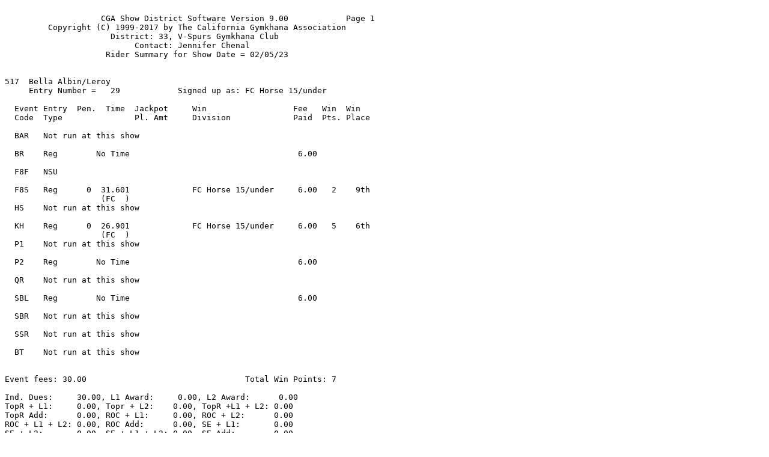

--- FILE ---
content_type: text/html
request_url: https://vspurs.com/wp-content/uploads/2023/02/2023febpinks.html
body_size: 7487
content:
<HTML><HEAD><TITLE>CGA Software</TITLE><BASE TARGET="_top"><META name="description"content="CGA Software"></HEAD><BODY BGCOLOR=white><FONT COLOR=black FACE=courier SIZE=3><PRE><font color=black>                                                                               
</font><font color=black>                    CGA Show District Software Version 9.00            Page 1  
</font><font color=black>         Copyright (C) 1999-2017 by The California Gymkhana Association        
</font><font color=black>                      District: 33, V-Spurs Gymkhana Club                      
</font><font color=black>                           Contact: Jennifer Chenal                            
</font><font color=black>                     Rider Summary for Show Date = 02/05/23                    
</font><font color=black>                                                                               
</font><font color=black>                                                                               
</font><font color=black>517  Bella Albin/Leroy                                                         
</font><font color=black>     Entry Number =   29            Signed up as: FC Horse 15/under            
</font><font color=black>                                                                               
</font><font color=black>  Event Entry  Pen.  Time  Jackpot     Win                  Fee   Win  Win     
</font><font color=black>  Code  Type               Pl. Amt     Division             Paid  Pts. Place   
</font><font color=black>                                                                               
</font><font color=black>  BAR   Not run at this show                                                   
</font><font color=black>                                                                               
</font><font color=black>  BR    Reg        No Time                                   6.00              
</font><font color=black>                                                                               
</font><font color=black>  F8F   NSU                                                                    
</font><font color=black>                                                                               
</font><font color=black>  F8S   Reg      0  31.601             FC Horse 15/under     6.00   2    9th   
</font><font color=black>                    (FC  )                                                     
</font><font color=black>  HS    Not run at this show                                                   
</font><font color=black>                                                                               
</font><font color=black>  KH    Reg      0  26.901             FC Horse 15/under     6.00   5    6th   
</font><font color=black>                    (FC  )                                                     
</font><font color=black>  P1    Not run at this show                                                   
</font><font color=black>                                                                               
</font><font color=black>  P2    Reg        No Time                                   6.00              
</font><font color=black>                                                                               
</font><font color=black>  QR    Not run at this show                                                   
</font><font color=black>                                                                               
</font><font color=black>  SBL   Reg        No Time                                   6.00              
</font><font color=black>                                                                               
</font><font color=black>  SBR   Not run at this show                                                   
</font><font color=black>                                                                               
</font><font color=black>  SSR   Not run at this show                                                   
</font><font color=black>                                                                               
</font><font color=black>  BT    Not run at this show                                                   
</font><font color=black>                                                                               
</font><font color=black>                                                                               
</font><font color=black>Event fees: 30.00                                 Total Win Points: 7          
</font><font color=black>                                                                               
</font><font color=black>Ind. Dues:     30.00, L1 Award:     0.00, L2 Award:      0.00                  
</font><font color=black>TopR + L1:     0.00, Topr + L2:    0.00, TopR +L1 + L2: 0.00                   
</font><font color=black>TopR Add:      0.00, ROC + L1:     0.00, ROC + L2:      0.00                   
</font><font color=black>ROC + L1 + L2: 0.00, ROC Add:      0.00, SE + L1:       0.00                   
</font><font color=black>SE + L2:       0.00, SE + L1 + L2: 0.00, SE Add:        0.00                   
</font><font color=black>Fam. Memb:     0.00, Fam. Upgrade: 0.00, Jackpots:      0.00                   
</font><font color=black>Club Fees:     20.00, Other Fees:   0.00, Discounts:     0.00                  
</font><font color=black>Credits:       0.00, Arena Fee:    20.00, Total Fees:   100.00                 
</font><font color=black>                                                                               
</font><font color=black>              Like us on Facebook and get information about shows              
</font><font color=black>        and events! Thanks for attending. Next show is 3/12/23 at CRC .        
</font><font color=black>                                                                               
</font><font color=black>                    CGA Show District Software Version 9.00            Page 1  
</font><font color=black>         Copyright (C) 1999-2017 by The California Gymkhana Association        
</font><font color=black>                      District: 33, V-Spurs Gymkhana Club                      
</font><font color=black>                           Contact: Jennifer Chenal                            
</font><font color=black>                     Rider Summary for Show Date = 02/05/23                    
</font><font color=black>                                                                               
</font><font color=black>                                                                               
</font><font color=black>516  Sophia Beckett/Whiskey                                                    
</font><font color=black>     Entry Number =   22            Signed up as: FC Horse 16/over             
</font><font color=black>                                                                               
</font><font color=black>  Event Entry  Pen.  Time  Jackpot     Win                  Fee   Win  Win     
</font><font color=black>  Code  Type               Pl. Amt     Division             Paid  Pts. Place   
</font><font color=black>                                                                               
</font><font color=black>  BAR   Not run at this show                                                   
</font><font color=black>                                                                               
</font><font color=black>  BR    Reg-JP   0  70.421             FC Horse 16/over      6.00   3    8th   
</font><font color=black>                    (FC  )                                                     
</font><font color=black>  F8F   Reg      0 110.937             FC Horse 16/over      6.00   7    4th   
</font><font color=black>                    (FC  )                                                     
</font><font color=black>  F8S   Reg      0  46.774             FC Horse 16/over      6.00   3    8th   
</font><font color=black>                    (FC  )                                                     
</font><font color=black>  HS    Not run at this show                                                   
</font><font color=black>                                                                               
</font><font color=black>  KH    Reg      0  33.223             FC Horse 16/over      6.00   6    5th   
</font><font color=black>                    (FC  )                                                     
</font><font color=black>  P1    Not run at this show                                                   
</font><font color=black>                                                                               
</font><font color=black>  P2    Reg-JP     No Time                                   6.00              
</font><font color=black>                                                                               
</font><font color=black>  QR    Not run at this show                                                   
</font><font color=black>                                                                               
</font><font color=black>  SBL   Reg      0  42.251             FC Horse 16/over      6.00   5    6th   
</font><font color=black>                    (FC  )                                                     
</font><font color=black>  SBR   Not run at this show                                                   
</font><font color=black>                                                                               
</font><font color=black>  SSR   Not run at this show                                                   
</font><font color=black>                                                                               
</font><font color=black>  BT    Not run at this show                                                   
</font><font color=black>                                                                               
</font><font color=black>                                                                               
</font><font color=black>Event fees: 36.00                                 Total Win Points: 24         
</font><font color=black>                                                                               
</font><font color=black>Ind. Dues:     0.00, L1 Award:     0.00, L2 Award:      0.00                   
</font><font color=black>TopR + L1:     0.00, Topr + L2:    0.00, TopR +L1 + L2: 0.00                   
</font><font color=black>TopR Add:      0.00, ROC + L1:     0.00, ROC + L2:      0.00                   
</font><font color=black>ROC + L1 + L2: 0.00, ROC Add:      0.00, SE + L1:       0.00                   
</font><font color=black>SE + L2:       0.00, SE + L1 + L2: 0.00, SE Add:        0.00                   
</font><font color=black>Fam. Memb:     60.00, Fam. Upgrade: 0.00, Jackpots:      10.00                 
</font><font color=black>Club Fees:     30.00, Other Fees:   0.00, Discounts:     0.00                  
</font><font color=black>Credits:       0.00, Arena Fee:    20.00, Total Fees:   156.00                 
</font><font color=black>                                                                               
</font><font color=black>              Like us on Facebook and get information about shows              
</font><font color=black>        and events! Thanks for attending. Next show is 3/12/23 at CRC .        
</font><font color=black>                                                                               
</font><font color=black>                    CGA Show District Software Version 9.00            Page 1  
</font><font color=black>         Copyright (C) 1999-2017 by The California Gymkhana Association        
</font><font color=black>                      District: 33, V-Spurs Gymkhana Club                      
</font><font color=black>                           Contact: Jennifer Chenal                            
</font><font color=black>                     Rider Summary for Show Date = 02/05/23                    
</font><font color=black>                                                                               
</font><font color=black>                                                                               
</font><font color=black>518  Kayden Burns/Adios Amigo                                                  
</font><font color=black>     Entry Number =   39            Signed up as: AAA Horse                    
</font><font color=black>                                                                               
</font><font color=black>  Event Entry  Pen.  Time  Jackpot     Win                  Fee   Win  Win     
</font><font color=black>  Code  Type               Pl. Amt     Division             Paid  Pts. Place   
</font><font color=black>                                                                               
</font><font color=black>  BAR   Not run at this show                                                   
</font><font color=black>                                                                               
</font><font color=black>  BR    Reg-JP   2  16.979                                   6.00              
</font><font color=black>                    (AA  )                                                     
</font><font color=black>  F8F   Reg      0  12.941             AAA Horse             6.00  11    1st   
</font><font color=black>                    (AAA )                                                     
</font><font color=black>  F8S   Reg      0  11.935             AAA Horse             6.00   6    5th   
</font><font color=black>                    (AAA )                                                     
</font><font color=black>  HS    Not run at this show                                                   
</font><font color=black>                                                                               
</font><font color=black>  KH    Reg        No Time                                   6.00              
</font><font color=black>                                                                               
</font><font color=black>  P1    Not run at this show                                                   
</font><font color=black>                                                                               
</font><font color=black>  P2    Reg-JP     No Time                                   6.00              
</font><font color=black>                                                                               
</font><font color=black>  QR    Not run at this show                                                   
</font><font color=black>                                                                               
</font><font color=black>  SBL   Reg        No Time                                   6.00              
</font><font color=black>                                                                               
</font><font color=black>  SBR   Not run at this show                                                   
</font><font color=black>                                                                               
</font><font color=black>  SSR   Not run at this show                                                   
</font><font color=black>                                                                               
</font><font color=black>  BT    Not run at this show                                                   
</font><font color=black>                                                                               
</font><font color=black>                                                                               
</font><font color=black>Event fees: 36.00                                 Total Win Points: 17         
</font><font color=black>                                                                               
</font><font color=black>Ind. Dues:     0.00, L1 Award:     0.00, L2 Award:      0.00                   
</font><font color=black>TopR + L1:     0.00, Topr + L2:    0.00, TopR +L1 + L2: 0.00                   
</font><font color=black>TopR Add:      0.00, ROC + L1:     0.00, ROC + L2:      0.00                   
</font><font color=black>ROC + L1 + L2: 0.00, ROC Add:      0.00, SE + L1:       0.00                   
</font><font color=black>SE + L2:       0.00, SE + L1 + L2: 0.00, SE Add:        0.00                   
</font><font color=black>Fam. Memb:     0.00, Fam. Upgrade: 0.00, Jackpots:      10.00                  
</font><font color=black>Club Fees:     0.00, Other Fees:   0.00, Discounts:     0.00                   
</font><font color=black>Credits:       0.00, Arena Fee:    20.00, Total Fees:   66.00                  
</font><font color=black>                                                                               
</font><font color=black>              Like us on Facebook and get information about shows              
</font><font color=black>        and events! Thanks for attending. Next show is 3/12/23 at CRC .        
</font><font color=black>                                                                               
</font><font color=black>                    CGA Show District Software Version 9.00            Page 1  
</font><font color=black>         Copyright (C) 1999-2017 by The California Gymkhana Association        
</font><font color=black>                      District: 33, V-Spurs Gymkhana Club                      
</font><font color=black>                           Contact: Jennifer Chenal                            
</font><font color=black>                     Rider Summary for Show Date = 02/05/23                    
</font><font color=black>                                                                               
</font><font color=black>                                                                               
</font><font color=black>  1  Christopher Cannon/Midnight                                               
</font><font color=black>     Entry Number =   34            Signed up as: AA Horse                     
</font><font color=black>                                                                               
</font><font color=black>  Event Entry  Pen.  Time  Jackpot     Win                  Fee   Win  Win     
</font><font color=black>  Code  Type               Pl. Amt     Division             Paid  Pts. Place   
</font><font color=black>                                                                               
</font><font color=black>  BAR   Not run at this show                                                   
</font><font color=black>                                                                               
</font><font color=black>  BR    Reg-JP   2  17.992 4D $15.50                         6.00              
</font><font color=black>                    (A   )                                                     
</font><font color=black>  F8F   Reg        No Time                                   6.00              
</font><font color=black>                                                                               
</font><font color=black>  F8S   Reg      0  12.287             AA Horse              6.00  11    1st   
</font><font color=black>                    (AA  )                                                     
</font><font color=black>  HS    Not run at this show                                                   
</font><font color=black>                                                                               
</font><font color=black>  KH    Reg        No Time                                   6.00              
</font><font color=black>                                                                               
</font><font color=black>  P1    Not run at this show                                                   
</font><font color=black>                                                                               
</font><font color=black>  P2    Reg-JP   0  26.001             AA Horse              6.00  11    1st   
</font><font color=black>                    (AA  )                                                     
</font><font color=black>  QR    Not run at this show                                                   
</font><font color=black>                                                                               
</font><font color=black>  SBL   Reg      0   8.546             AA Horse              6.00  11    1st   
</font><font color=black>                    (AA  )                                                     
</font><font color=black>  SBR   Not run at this show                                                   
</font><font color=black>                                                                               
</font><font color=black>  SSR   Not run at this show                                                   
</font><font color=black>                                                                               
</font><font color=black>  BT    Not run at this show                                                   
</font><font color=black>                                                                               
</font><font color=black>                                                                               
</font><font color=black>Event fees: 36.00                                 Total Win Points: 33         
</font><font color=black>                                                                               
</font><font color=black>Ind. Dues:     0.00, L1 Award:     0.00, L2 Award:      0.00                   
</font><font color=black>TopR + L1:     0.00, Topr + L2:    0.00, TopR +L1 + L2: 0.00                   
</font><font color=black>TopR Add:      0.00, ROC + L1:     0.00, ROC + L2:      0.00                   
</font><font color=black>ROC + L1 + L2: 0.00, ROC Add:      0.00, SE + L1:       0.00                   
</font><font color=black>SE + L2:       0.00, SE + L1 + L2: 0.00, SE Add:        0.00                   
</font><font color=black>Fam. Memb:     0.00, Fam. Upgrade: 0.00, Jackpots:      10.00                  
</font><font color=black>Club Fees:     0.00, Other Fees:   0.00, Discounts:     0.00                   
</font><font color=black>Credits:       0.00, Arena Fee:    20.00, Total Fees:   66.00                  
</font><font color=black>                                                                               
</font><font color=black>              Like us on Facebook and get information about shows              
</font><font color=black>        and events! Thanks for attending. Next show is 3/12/23 at CRC .        
</font><font color=black>                                                                               
</font><font color=black>                    CGA Show District Software Version 9.00            Page 1  
</font><font color=black>         Copyright (C) 1999-2017 by The California Gymkhana Association        
</font><font color=black>                      District: 33, V-Spurs Gymkhana Club                      
</font><font color=black>                           Contact: Jennifer Chenal                            
</font><font color=black>                     Rider Summary for Show Date = 02/05/23                    
</font><font color=black>                                                                               
</font><font color=black>                                                                               
</font><font color=black>  4  Cody Cannon/Lil Lady                                                      
</font><font color=black>     Entry Number =   35            Signed up as: A Horse 15/under             
</font><font color=black>                                                                               
</font><font color=black>  Event Entry  Pen.  Time  Jackpot     Win                  Fee   Win  Win     
</font><font color=black>  Code  Type               Pl. Amt     Division             Paid  Pts. Place   
</font><font color=black>                                                                               
</font><font color=black>  BAR   Not run at this show                                                   
</font><font color=black>                                                                               
</font><font color=black>  BR    Reg-JP   0  18.399             A Horse 15/under      6.00  11    1st   
</font><font color=black>                    (A   )                                                     
</font><font color=black>  F8F   Reg      0  19.612             AA Horse              6.00   8    3rd   
</font><font color=black>                    (AA  )                                                     
</font><font color=black>  F8S   Reg      0  14.470             A Horse 15/under      6.00   9    2nd   
</font><font color=black>                    (A   )                                                     
</font><font color=black>  HS    Not run at this show                                                   
</font><font color=black>                                                                               
</font><font color=black>  KH    Reg        No Time                                   6.00              
</font><font color=black>                                                                               
</font><font color=black>  P1    Not run at this show                                                   
</font><font color=black>                                                                               
</font><font color=black>  P2    Reg-JP   2  28.976             AA Horse              6.00   5    6th   
</font><font color=black>                    (AA  )                                                     
</font><font color=black>  QR    Not run at this show                                                   
</font><font color=black>                                                                               
</font><font color=black>  SBL   Reg      0  10.452             AA Horse              6.00   9    2nd   
</font><font color=black>                    (AA  )                                                     
</font><font color=black>  SBR   Not run at this show                                                   
</font><font color=black>                                                                               
</font><font color=black>  SSR   Not run at this show                                                   
</font><font color=black>                                                                               
</font><font color=black>  BT    Not run at this show                                                   
</font><font color=black>                                                                               
</font><font color=black>                                                                               
</font><font color=black>Event fees: 36.00                                 Total Win Points: 42         
</font><font color=black>                                                                               
</font><font color=black>Ind. Dues:     0.00, L1 Award:     0.00, L2 Award:      0.00                   
</font><font color=black>TopR + L1:     0.00, Topr + L2:    0.00, TopR +L1 + L2: 0.00                   
</font><font color=black>TopR Add:      0.00, ROC + L1:     0.00, ROC + L2:      0.00                   
</font><font color=black>ROC + L1 + L2: 0.00, ROC Add:      0.00, SE + L1:       0.00                   
</font><font color=black>SE + L2:       0.00, SE + L1 + L2: 0.00, SE Add:        0.00                   
</font><font color=black>Fam. Memb:     0.00, Fam. Upgrade: 0.00, Jackpots:      10.00                  
</font><font color=black>Club Fees:     0.00, Other Fees:   0.00, Discounts:     0.00                   
</font><font color=black>Credits:       0.00, Arena Fee:    20.00, Total Fees:   66.00                  
</font><font color=black>                                                                               
</font><font color=black>              Like us on Facebook and get information about shows              
</font><font color=black>        and events! Thanks for attending. Next show is 3/12/23 at CRC .        
</font><font color=black>                                                                               
</font><font color=black>                    CGA Show District Software Version 9.00            Page 1  
</font><font color=black>         Copyright (C) 1999-2017 by The California Gymkhana Association        
</font><font color=black>                      District: 33, V-Spurs Gymkhana Club                      
</font><font color=black>                           Contact: Jennifer Chenal                            
</font><font color=black>                     Rider Summary for Show Date = 02/05/23                    
</font><font color=black>                                                                               
</font><font color=black>                                                                               
</font><font color=black>411  Shannon Cannon/Gimme a Chance                                             
</font><font color=black>     Entry Number =   36            Signed up as: FC Horse 16/over             
</font><font color=black>                                                                               
</font><font color=black>  Event Entry  Pen.  Time  Jackpot     Win                  Fee   Win  Win     
</font><font color=black>  Code  Type               Pl. Amt     Division             Paid  Pts. Place   
</font><font color=black>                                                                               
</font><font color=black>  BAR   Not run at this show                                                   
</font><font color=black>                                                                               
</font><font color=black>  BR    Reg      0  29.453             FC Horse 16/over      6.00   7    4th   
</font><font color=black>                    (FC  )                                                     
</font><font color=black>  F8F   Reg        No Time                                   6.00              
</font><font color=black>                                                                               
</font><font color=black>  F8S   Reg      0  27.091             FC Horse 16/over      6.00   4    7th   
</font><font color=black>                    (FC  )                                                     
</font><font color=black>  HS    Not run at this show                                                   
</font><font color=black>                                                                               
</font><font color=black>  KH    Reg      0  19.533             FC Horse 16/over      6.00   9    2nd   
</font><font color=black>                    (FC  )                                                     
</font><font color=black>  P1    Not run at this show                                                   
</font><font color=black>                                                                               
</font><font color=black>  P2    Reg      0  63.822             FC Horse 16/over      6.00   3    8th   
</font><font color=black>                    (FC  )                                                     
</font><font color=black>  QR    Not run at this show                                                   
</font><font color=black>                                                                               
</font><font color=black>  SBL   Reg      0  28.343             FC Horse 16/over      6.00   6    5th   
</font><font color=black>                    (FC  )                                                     
</font><font color=black>  SBR   Not run at this show                                                   
</font><font color=black>                                                                               
</font><font color=black>  SSR   Not run at this show                                                   
</font><font color=black>                                                                               
</font><font color=black>  BT    Not run at this show                                                   
</font><font color=black>                                                                               
</font><font color=black>                                                                               
</font><font color=black>Event fees: 36.00                                 Total Win Points: 29         
</font><font color=black>                                                                               
</font><font color=black>Ind. Dues:     0.00, L1 Award:     0.00, L2 Award:      0.00                   
</font><font color=black>TopR + L1:     0.00, Topr + L2:    0.00, TopR +L1 + L2: 0.00                   
</font><font color=black>TopR Add:      0.00, ROC + L1:     0.00, ROC + L2:      0.00                   
</font><font color=black>ROC + L1 + L2: 0.00, ROC Add:      0.00, SE + L1:       0.00                   
</font><font color=black>SE + L2:       0.00, SE + L1 + L2: 0.00, SE Add:        0.00                   
</font><font color=black>Fam. Memb:     0.00, Fam. Upgrade: 0.00, Jackpots:      0.00                   
</font><font color=black>Club Fees:     0.00, Other Fees:   0.00, Discounts:     0.00                   
</font><font color=black>Credits:       0.00, Arena Fee:    20.00, Total Fees:   56.00                  
</font><font color=black>                                                                               
</font><font color=black>              Like us on Facebook and get information about shows              
</font><font color=black>        and events! Thanks for attending. Next show is 3/12/23 at CRC .        
</font><font color=black>                                                                               
</font><font color=black>                    CGA Show District Software Version 9.00            Page 1  
</font><font color=black>         Copyright (C) 1999-2017 by The California Gymkhana Association        
</font><font color=black>                      District: 33, V-Spurs Gymkhana Club                      
</font><font color=black>                           Contact: Jennifer Chenal                            
</font><font color=black>                     Rider Summary for Show Date = 02/05/23                    
</font><font color=black>                                                                               
</font><font color=black>                                                                               
</font><font color=black>487  Allison Cave/Halo                                                         
</font><font color=black>     Entry Number =   44            Signed up as: FC Horse 16/over             
</font><font color=black>                                                                               
</font><font color=black>  Event Entry  Pen.  Time  Jackpot     Win                  Fee   Win  Win     
</font><font color=black>  Code  Type               Pl. Amt     Division             Paid  Pts. Place   
</font><font color=black>                                                                               
</font><font color=black>  BAR   Not run at this show                                                   
</font><font color=black>                                                                               
</font><font color=black>  BR    Reg      0  34.183             FC Horse 16/over      6.00   4    7th   
</font><font color=black>                    (FC  )                                                     
</font><font color=black>  F8F   Reg      0  35.444             FC Horse 16/over      6.00   9    2nd   
</font><font color=black>                    (FC  )                                                     
</font><font color=black>  F8S   Reg      0  24.559             FC Horse 16/over      6.00   5    6th   
</font><font color=black>                    (FC  )                                                     
</font><font color=black>  HS    Not run at this show                                                   
</font><font color=black>                                                                               
</font><font color=black>  KH    Reg      0  23.417             FC Horse 16/over      6.00   7    4th   
</font><font color=black>                    (FC  )                                                     
</font><font color=black>  P1    Not run at this show                                                   
</font><font color=black>                                                                               
</font><font color=black>  P2    Reg      0  57.345             FC Horse 16/over      6.00   4    7th   
</font><font color=black>                    (FC  )                                                     
</font><font color=black>  QR    Not run at this show                                                   
</font><font color=black>                                                                               
</font><font color=black>  SBL   Reg      0  20.106             FC Horse 16/over      6.00   9    2nd   
</font><font color=black>                    (FC  )                                                     
</font><font color=black>  SBR   Not run at this show                                                   
</font><font color=black>                                                                               
</font><font color=black>  SSR   Not run at this show                                                   
</font><font color=black>                                                                               
</font><font color=black>  BT    Not run at this show                                                   
</font><font color=black>                                                                               
</font><font color=black>                                                                               
</font><font color=black>Event fees: 36.00                                 Total Win Points: 38         
</font><font color=black>                                                                               
</font><font color=black>Ind. Dues:     0.00, L1 Award:     0.00, L2 Award:      0.00                   
</font><font color=black>TopR + L1:     0.00, Topr + L2:    0.00, TopR +L1 + L2: 0.00                   
</font><font color=black>TopR Add:      0.00, ROC + L1:     0.00, ROC + L2:      0.00                   
</font><font color=black>ROC + L1 + L2: 0.00, ROC Add:      0.00, SE + L1:       0.00                   
</font><font color=black>SE + L2:       0.00, SE + L1 + L2: 0.00, SE Add:        0.00                   
</font><font color=black>Fam. Memb:     0.00, Fam. Upgrade: 0.00, Jackpots:      0.00                   
</font><font color=black>Club Fees:     0.00, Other Fees:   0.00, Discounts:     0.00                   
</font><font color=black>Credits:       0.00, Arena Fee:    20.00, Total Fees:   56.00                  
</font><font color=black>                                                                               
</font><font color=black>              Like us on Facebook and get information about shows              
</font><font color=black>        and events! Thanks for attending. Next show is 3/12/23 at CRC .        
</font><font color=black>                                                                               
</font><font color=black>                    CGA Show District Software Version 9.00            Page 1  
</font><font color=black>         Copyright (C) 1999-2017 by The California Gymkhana Association        
</font><font color=black>                      District: 33, V-Spurs Gymkhana Club                      
</font><font color=black>                           Contact: Jennifer Chenal                            
</font><font color=black>                     Rider Summary for Show Date = 02/05/23                    
</font><font color=black>                                                                               
</font><font color=black>                                                                               
</font><font color=black> 19  Carrie Cave/Tango                                                         
</font><font color=black>     Entry Number =   55            Signed up as: AA Horse                     
</font><font color=black>                                                                               
</font><font color=black>  Event Entry  Pen.  Time  Jackpot     Win                  Fee   Win  Win     
</font><font color=black>  Code  Type               Pl. Amt     Division             Paid  Pts. Place   
</font><font color=black>                                                                               
</font><font color=black>  BAR   Not run at this show                                                   
</font><font color=black>                                                                               
</font><font color=black>  BR    Reg-JP   2  18.724 5D $15.50                         6.00              
</font><font color=black>                    (A   )                                                     
</font><font color=black>  F8F   Reg        No Time                                   6.00              
</font><font color=black>                                                                               
</font><font color=black>  F8S   Reg      0  12.401             AA Horse              6.00   9    2nd   
</font><font color=black>                    (AA  )                                                     
</font><font color=black>  HS    Not run at this show                                                   
</font><font color=black>                                                                               
</font><font color=black>  KH    Reg      0   9.791             AA Horse              6.00   9    2nd   
</font><font color=black>                    (AA  )                                                     
</font><font color=black>  P1    Not run at this show                                                   
</font><font color=black>                                                                               
</font><font color=black>  P2    Reg-JP   2  31.899 5D $15.50                         6.00              
</font><font color=black>                    (A   )                                                     
</font><font color=black>  QR    Not run at this show                                                   
</font><font color=black>                                                                               
</font><font color=black>  SBL   Reg      0  11.760                                   6.00              
</font><font color=black>                    (A   )                                                     
</font><font color=black>  SBR   Not run at this show                                                   
</font><font color=black>                                                                               
</font><font color=black>  SSR   Not run at this show                                                   
</font><font color=black>                                                                               
</font><font color=black>  BT    Not run at this show                                                   
</font><font color=black>                                                                               
</font><font color=black>                                                                               
</font><font color=black>Event fees: 36.00                                 Total Win Points: 18         
</font><font color=black>                                                                               
</font><font color=black>Ind. Dues:     0.00, L1 Award:     0.00, L2 Award:      0.00                   
</font><font color=black>TopR + L1:     0.00, Topr + L2:    0.00, TopR +L1 + L2: 0.00                   
</font><font color=black>TopR Add:      0.00, ROC + L1:     0.00, ROC + L2:      0.00                   
</font><font color=black>ROC + L1 + L2: 0.00, ROC Add:      0.00, SE + L1:       0.00                   
</font><font color=black>SE + L2:       0.00, SE + L1 + L2: 0.00, SE Add:        0.00                   
</font><font color=black>Fam. Memb:     0.00, Fam. Upgrade: 0.00, Jackpots:      10.00                  
</font><font color=black>Club Fees:     0.00, Other Fees:   0.00, Discounts:     0.00                   
</font><font color=black>Credits:       0.00, Arena Fee:    20.00, Total Fees:   66.00                  
</font><font color=black>                                                                               
</font><font color=black>              Like us on Facebook and get information about shows              
</font><font color=black>        and events! Thanks for attending. Next show is 3/12/23 at CRC .        
</font><font color=black>                                                                               
</font><font color=black>                    CGA Show District Software Version 9.00            Page 1  
</font><font color=black>         Copyright (C) 1999-2017 by The California Gymkhana Association        
</font><font color=black>                      District: 33, V-Spurs Gymkhana Club                      
</font><font color=black>                           Contact: Jennifer Chenal                            
</font><font color=black>                     Rider Summary for Show Date = 02/05/23                    
</font><font color=black>                                                                               
</font><font color=black>                                                                               
</font><font color=black> 44  Jordyn Chenal/Juliet                                                      
</font><font color=black>     Entry Number =    3            Signed up as: AAA+ Horse                   
</font><font color=black>                                                                               
</font><font color=black>  Event Entry  Pen.  Time  Jackpot     Win                  Fee   Win  Win     
</font><font color=black>  Code  Type               Pl. Amt     Division             Paid  Pts. Place   
</font><font color=black>                                                                               
</font><font color=black>  BAR   Not run at this show                                                   
</font><font color=black>                                                                               
</font><font color=black>  BR    Reg-JP   2  15.918                                   6.00              
</font><font color=black>                    (AA  )                                                     
</font><font color=black>  F8F   Reg        No Time                                   6.00              
</font><font color=black>                                                                               
</font><font color=black>  F8S   Reg      0  10.766             AAA+ Horse            6.00  11    1st   
</font><font color=black>                    (AAA+)                                                     
</font><font color=black>  HS    Not run at this show                                                   
</font><font color=black>                                                                               
</font><font color=black>  KH    Reg      0   7.872                                   6.00              
</font><font color=black>                    (AAA )                                                     
</font><font color=black>  P1    Not run at this show                                                   
</font><font color=black>                                                                               
</font><font color=black>  P2    Reg-JP   2  24.379                                   6.00              
</font><font color=black>                    (AAA )                                                     
</font><font color=black>  QR    Not run at this show                                                   
</font><font color=black>                                                                               
</font><font color=black>  SBL   Reg        No Time                                   6.00              
</font><font color=black>                                                                               
</font><font color=black>  SBR   Not run at this show                                                   
</font><font color=black>                                                                               
</font><font color=black>  SSR   Not run at this show                                                   
</font><font color=black>                                                                               
</font><font color=black>  BT    Not run at this show                                                   
</font><font color=black>                                                                               
</font><font color=black>                                                                               
</font><font color=black>Event fees: 36.00                                 Total Win Points: 11         
</font><font color=black>                                                                               
</font><font color=black>Ind. Dues:     0.00, L1 Award:     0.00, L2 Award:      0.00                   
</font><font color=black>TopR + L1:     0.00, Topr + L2:    0.00, TopR +L1 + L2: 0.00                   
</font><font color=black>TopR Add:      0.00, ROC + L1:     0.00, ROC + L2:      0.00                   
</font><font color=black>ROC + L1 + L2: 0.00, ROC Add:      0.00, SE + L1:       0.00                   
</font><font color=black>SE + L2:       0.00, SE + L1 + L2: 0.00, SE Add:        0.00                   
</font><font color=black>Fam. Memb:     0.00, Fam. Upgrade: 0.00, Jackpots:      10.00                  
</font><font color=black>Club Fees:     0.00, Other Fees:   0.00, Discounts:     0.00                   
</font><font color=black>Credits:       0.00, Arena Fee:    20.00, Total Fees:   66.00                  
</font><font color=black>                                                                               
</font><font color=black>              Like us on Facebook and get information about shows              
</font><font color=black>        and events! Thanks for attending. Next show is 3/12/23 at CRC .        
</font><font color=black>                                                                               
</font><font color=black>                    CGA Show District Software Version 9.00            Page 1  
</font><font color=black>         Copyright (C) 1999-2017 by The California Gymkhana Association        
</font><font color=black>                      District: 33, V-Spurs Gymkhana Club                      
</font><font color=black>                           Contact: Jennifer Chenal                            
</font><font color=black>                     Rider Summary for Show Date = 02/05/23                    
</font><font color=black>                                                                               
</font><font color=black>                                                                               
</font><font color=black>135  Mackenzie Chenal/Faith N Dreams                                           
</font><font color=black>     Entry Number =    4            Signed up as: AAA Horse                    
</font><font color=black>                                                                               
</font><font color=black>  Event Entry  Pen.  Time  Jackpot     Win                  Fee   Win  Win     
</font><font color=black>  Code  Type               Pl. Amt     Division             Paid  Pts. Place   
</font><font color=black>                                                                               
</font><font color=black>  BAR   Not run at this show                                                   
</font><font color=black>                                                                               
</font><font color=black>  BR    Reg-JP   0  14.084 1D $62.00   AAA Horse             6.00  11    1st   
</font><font color=black>                    (AAA )                                                     
</font><font color=black>  F8F   Reg        No Time                                   6.00              
</font><font color=black>                                                                               
</font><font color=black>  F8S   Reg      0  11.077             AAA+ Horse            6.00   8    3rd   
</font><font color=black>                    (AAA+)                                                     
</font><font color=black>  HS    Not run at this show                                                   
</font><font color=black>                                                                               
</font><font color=black>  KH    Reg        No Time                                   6.00              
</font><font color=black>                                                                               
</font><font color=black>  P1    Not run at this show                                                   
</font><font color=black>                                                                               
</font><font color=black>  P2    Reg-JP   4  26.792                                   6.00              
</font><font color=black>                    (AA  )                                                     
</font><font color=black>  QR    Not run at this show                                                   
</font><font color=black>                                                                               
</font><font color=black>  SBL   Reg        No Time                                   6.00              
</font><font color=black>                                                                               
</font><font color=black>  SBR   Not run at this show                                                   
</font><font color=black>                                                                               
</font><font color=black>  SSR   Not run at this show                                                   
</font><font color=black>                                                                               
</font><font color=black>  BT    Not run at this show                                                   
</font><font color=black>                                                                               
</font><font color=black>                                                                               
</font><font color=black>Event fees: 36.00                                 Total Win Points: 19         
</font><font color=black>                                                                               
</font><font color=black>Ind. Dues:     0.00, L1 Award:     0.00, L2 Award:      0.00                   
</font><font color=black>TopR + L1:     0.00, Topr + L2:    0.00, TopR +L1 + L2: 0.00                   
</font><font color=black>TopR Add:      0.00, ROC + L1:     0.00, ROC + L2:      0.00                   
</font><font color=black>ROC + L1 + L2: 0.00, ROC Add:      0.00, SE + L1:       0.00                   
</font><font color=black>SE + L2:       0.00, SE + L1 + L2: 0.00, SE Add:        0.00                   
</font><font color=black>Fam. Memb:     0.00, Fam. Upgrade: 0.00, Jackpots:      10.00                  
</font><font color=black>Club Fees:     0.00, Other Fees:   0.00, Discounts:     0.00                   
</font><font color=black>Credits:       0.00, Arena Fee:    20.00, Total Fees:   66.00                  
</font><font color=black>                                                                               
</font><font color=black>              Like us on Facebook and get information about shows              
</font><font color=black>        and events! Thanks for attending. Next show is 3/12/23 at CRC .        
</font><font color=black>                                                                               
</font><font color=black>                    CGA Show District Software Version 9.00            Page 1  
</font><font color=black>         Copyright (C) 1999-2017 by The California Gymkhana Association        
</font><font color=black>                      District: 33, V-Spurs Gymkhana Club                      
</font><font color=black>                           Contact: Jennifer Chenal                            
</font><font color=black>                     Rider Summary for Show Date = 02/05/23                    
</font><font color=black>                                                                               
</font><font color=black>                                                                               
</font><font color=black>  7  Bob Cranor/Itsa Joy To Travel                                             
</font><font color=black>     Entry Number =    1            Signed up as: AAA Horse                    
</font><font color=black>                                                                               
</font><font color=black>  Event Entry  Pen.  Time  Jackpot     Win                  Fee   Win  Win     
</font><font color=black>  Code  Type               Pl. Amt     Division             Paid  Pts. Place   
</font><font color=black>                                                                               
</font><font color=black>  BAR   Not run at this show                                                   
</font><font color=black>                                                                               
</font><font color=black>  BR    Reg-JP   0  15.151             AAA Horse             6.00   6    5th   
</font><font color=black>                    (AAA )                                                     
</font><font color=black>  F8F   Reg        No Time                                   6.00              
</font><font color=black>                                                                               
</font><font color=black>  F8S   Reg      0  11.163             AAA Horse             6.00  11    1st   
</font><font color=black>                    (AAA )                                                     
</font><font color=black>  HS    Not run at this show                                                   
</font><font color=black>                                                                               
</font><font color=black>  KH    Reg        No Time                                   6.00              
</font><font color=black>                                                                               
</font><font color=black>  P1    Not run at this show                                                   
</font><font color=black>                                                                               
</font><font color=black>  P2    Reg-JP   0  22.357 1D $62.00   AAA Horse             6.00  11    1st   
</font><font color=black>                    (AAA )                                                     
</font><font color=black>  QR    Not run at this show                                                   
</font><font color=black>                                                                               
</font><font color=black>  SBL   Reg      0   7.708             AAA Horse             6.00  11    1st   
</font><font color=black>                    (AAA )                                                     
</font><font color=black>  SBR   Not run at this show                                                   
</font><font color=black>                                                                               
</font><font color=black>  SSR   Not run at this show                                                   
</font><font color=black>                                                                               
</font><font color=black>  BT    Not run at this show                                                   
</font><font color=black>                                                                               
</font><font color=black>                                                                               
</font><font color=black>Event fees: 36.00                                 Total Win Points: 39         
</font><font color=black>                                                                               
</font><font color=black>Ind. Dues:     0.00, L1 Award:     0.00, L2 Award:      0.00                   
</font><font color=black>TopR + L1:     0.00, Topr + L2:    0.00, TopR +L1 + L2: 0.00                   
</font><font color=black>TopR Add:      0.00, ROC + L1:     0.00, ROC + L2:      0.00                   
</font><font color=black>ROC + L1 + L2: 0.00, ROC Add:      0.00, SE + L1:       0.00                   
</font><font color=black>SE + L2:       0.00, SE + L1 + L2: 0.00, SE Add:        0.00                   
</font><font color=black>Fam. Memb:     0.00, Fam. Upgrade: 0.00, Jackpots:      10.00                  
</font><font color=black>Club Fees:     0.00, Other Fees:   0.00, Discounts:     0.00                   
</font><font color=black>Credits:       0.00, Arena Fee:    20.00, Total Fees:   66.00                  
</font><font color=black>                                                                               
</font><font color=black>              Like us on Facebook and get information about shows              
</font><font color=black>        and events! Thanks for attending. Next show is 3/12/23 at CRC .        
</font><font color=black>                                                                               
</font><font color=black>                    CGA Show District Software Version 9.00            Page 1  
</font><font color=black>         Copyright (C) 1999-2017 by The California Gymkhana Association        
</font><font color=black>                      District: 33, V-Spurs Gymkhana Club                      
</font><font color=black>                           Contact: Jennifer Chenal                            
</font><font color=black>                     Rider Summary for Show Date = 02/05/23                    
</font><font color=black>                                                                               
</font><font color=black>                                                                               
</font><font color=black>  6  Charla Cranor/Just My Luck                                                
</font><font color=black>     Entry Number =    2            Signed up as: A Horse 16/over              
</font><font color=black>                                                                               
</font><font color=black>  Event Entry  Pen.  Time  Jackpot     Win                  Fee   Win  Win     
</font><font color=black>  Code  Type               Pl. Amt     Division             Paid  Pts. Place   
</font><font color=black>                                                                               
</font><font color=black>  BAR   Not run at this show                                                   
</font><font color=black>                                                                               
</font><font color=black>  BR    Reg-JP   0  20.700             A Horse 16/over       6.00   4    7th   
</font><font color=black>                    (A   )                                                     
</font><font color=black>  F8F   Reg        No Time                                   6.00              
</font><font color=black>                                                                               
</font><font color=black>  F8S   Reg      0  15.716             A Horse 16/over       6.00   6    5th   
</font><font color=black>                    (A   )                                                     
</font><font color=black>  HS    Not run at this show                                                   
</font><font color=black>                                                                               
</font><font color=black>  KH    Reg        No Time                                   6.00              
</font><font color=black>                                                                               
</font><font color=black>  P1    Not run at this show                                                   
</font><font color=black>                                                                               
</font><font color=black>  P2    Reg-JP   0  32.339             A Horse 16/over       6.00   9    2nd   
</font><font color=black>                    (A   )                                                     
</font><font color=black>  QR    Not run at this show                                                   
</font><font color=black>                                                                               
</font><font color=black>  SBL   Reg      0  13.540             A Horse 16/over       6.00   6    5th   
</font><font color=black>                    (A   )                                                     
</font><font color=black>  SBR   Not run at this show                                                   
</font><font color=black>                                                                               
</font><font color=black>  SSR   Not run at this show                                                   
</font><font color=black>                                                                               
</font><font color=black>  BT    Not run at this show                                                   
</font><font color=black>                                                                               
</font><font color=black>                                                                               
</font><font color=black>Event fees: 36.00                                 Total Win Points: 25         
</font><font color=black>                                                                               
</font><font color=black>Ind. Dues:     0.00, L1 Award:     0.00, L2 Award:      0.00                   
</font><font color=black>TopR + L1:     0.00, Topr + L2:    0.00, TopR +L1 + L2: 0.00                   
</font><font color=black>TopR Add:      0.00, ROC + L1:     0.00, ROC + L2:      0.00                   
</font><font color=black>ROC + L1 + L2: 0.00, ROC Add:      0.00, SE + L1:       0.00                   
</font><font color=black>SE + L2:       0.00, SE + L1 + L2: 0.00, SE Add:        0.00                   
</font><font color=black>Fam. Memb:     0.00, Fam. Upgrade: 0.00, Jackpots:      10.00                  
</font><font color=black>Club Fees:     0.00, Other Fees:   0.00, Discounts:     0.00                   
</font><font color=black>Credits:       0.00, Arena Fee:    20.00, Total Fees:   66.00                  
</font><font color=black>                                                                               
</font><font color=black>              Like us on Facebook and get information about shows              
</font><font color=black>        and events! Thanks for attending. Next show is 3/12/23 at CRC .        
</font><font color=black>                                                                               
</font><font color=black>                    CGA Show District Software Version 9.00            Page 1  
</font><font color=black>         Copyright (C) 1999-2017 by The California Gymkhana Association        
</font><font color=black>                      District: 33, V-Spurs Gymkhana Club                      
</font><font color=black>                           Contact: Jennifer Chenal                            
</font><font color=black>                     Rider Summary for Show Date = 02/05/23                    
</font><font color=black>                                                                               
</font><font color=black>                                                                               
</font><font color=black>390  Layla Croudy/Poppy                                                        
</font><font color=black>     Entry Number =   53            Signed up as: A Horse 15/under             
</font><font color=black>                                                                               
</font><font color=black>  Event Entry  Pen.  Time  Jackpot     Win                  Fee   Win  Win     
</font><font color=black>  Code  Type               Pl. Amt     Division             Paid  Pts. Place   
</font><font color=black>                                                                               
</font><font color=black>  BAR   Not run at this show                                                   
</font><font color=black>                                                                               
</font><font color=black>  BR    Reg-JP   0  19.259             A Horse 15/under      6.00   8    3rd   
</font><font color=black>                    (A   )                                                     
</font><font color=black>  F8F   Reg      0  48.186                                   6.00              
</font><font color=black>                    (FC  )                                                     
</font><font color=black>  F8S   Reg      0  13.409             AA Horse              6.00   5    6th   
</font><font color=black>                    (AA  )                                                     
</font><font color=black>  HS    Not run at this show                                                   
</font><font color=black>                                                                               
</font><font color=black>  KH    Reg        No Time                                   6.00              
</font><font color=black>                                                                               
</font><font color=black>  P1    Not run at this show                                                   
</font><font color=black>                                                                               
</font><font color=black>  P2    Reg-JP   0  31.126             A Horse 15/under      6.00  11    1st   
</font><font color=black>                    (A   )                                                     
</font><font color=black>  QR    Not run at this show                                                   
</font><font color=black>                                                                               
</font><font color=black>  SBL   Reg      0  10.706             AA Horse              6.00   6    5th   
</font><font color=black>                    (AA  )                                                     
</font><font color=black>  SBR   Not run at this show                                                   
</font><font color=black>                                                                               
</font><font color=black>  SSR   Not run at this show                                                   
</font><font color=black>                                                                               
</font><font color=black>  BT    Not run at this show                                                   
</font><font color=black>                                                                               
</font><font color=black>                                                                               
</font><font color=black>Event fees: 36.00                                 Total Win Points: 30         
</font><font color=black>                                                                               
</font><font color=black>Ind. Dues:     0.00, L1 Award:     0.00, L2 Award:      0.00                   
</font><font color=black>TopR + L1:     0.00, Topr + L2:    0.00, TopR +L1 + L2: 0.00                   
</font><font color=black>TopR Add:      0.00, ROC + L1:     0.00, ROC + L2:      0.00                   
</font><font color=black>ROC + L1 + L2: 0.00, ROC Add:      0.00, SE + L1:       0.00                   
</font><font color=black>SE + L2:       0.00, SE + L1 + L2: 0.00, SE Add:        0.00                   
</font><font color=black>Fam. Memb:     0.00, Fam. Upgrade: 0.00, Jackpots:      10.00                  
</font><font color=black>Club Fees:     0.00, Other Fees:   0.00, Discounts:     0.00                   
</font><font color=black>Credits:       0.00, Arena Fee:    20.00, Total Fees:   66.00                  
</font><font color=black>                                                                               
</font><font color=black>              Like us on Facebook and get information about shows              
</font><font color=black>        and events! Thanks for attending. Next show is 3/12/23 at CRC .        
</font><font color=black>                                                                               
</font><font color=black>                    CGA Show District Software Version 9.00            Page 1  
</font><font color=black>         Copyright (C) 1999-2017 by The California Gymkhana Association        
</font><font color=black>                      District: 33, V-Spurs Gymkhana Club                      
</font><font color=black>                           Contact: Jennifer Chenal                            
</font><font color=black>                     Rider Summary for Show Date = 02/05/23                    
</font><font color=black>                                                                               
</font><font color=black>                                                                               
</font><font color=black>393  Shara Croudy/Hannah                                                       
</font><font color=black>     Entry Number =   54            Signed up as: A Horse 16/over              
</font><font color=black>                                                                               
</font><font color=black>  Event Entry  Pen.  Time  Jackpot     Win                  Fee   Win  Win     
</font><font color=black>  Code  Type               Pl. Amt     Division             Paid  Pts. Place   
</font><font color=black>                                                                               
</font><font color=black>  BAR   Not run at this show                                                   
</font><font color=black>                                                                               
</font><font color=black>  BR    Reg-JP   0  18.447             A Horse 16/over       6.00   9    2nd   
</font><font color=black>                    (A   )                                                     
</font><font color=black>  F8F   Reg      0  49.617                                   6.00              
</font><font color=black>                    (FC  )                                                     
</font><font color=black>  F8S   Reg      0  14.027             A Horse 16/over       6.00  11    1st   
</font><font color=black>                    (A   )                                                     
</font><font color=black>  HS    Not run at this show                                                   
</font><font color=black>                                                                               
</font><font color=black>  KH    Reg        No Time                                   6.00              
</font><font color=black>                                                                               
</font><font color=black>  P1    Not run at this show                                                   
</font><font color=black>                                                                               
</font><font color=black>  P2    Reg-JP   1  34.474             A Horse 16/over       6.00   7    4th   
</font><font color=black>                    (A   )                                                     
</font><font color=black>  QR    Not run at this show                                                   
</font><font color=black>                                                                               
</font><font color=black>  SBL   Reg        No Time                                   6.00              
</font><font color=black>                                                                               
</font><font color=black>  SBR   Not run at this show                                                   
</font><font color=black>                                                                               
</font><font color=black>  SSR   Not run at this show                                                   
</font><font color=black>                                                                               
</font><font color=black>  BT    Not run at this show                                                   
</font><font color=black>                                                                               
</font><font color=black>                                                                               
</font><font color=black>Event fees: 36.00                                 Total Win Points: 27         
</font><font color=black>                                                                               
</font><font color=black>Ind. Dues:     0.00, L1 Award:     0.00, L2 Award:      0.00                   
</font><font color=black>TopR + L1:     0.00, Topr + L2:    0.00, TopR +L1 + L2: 0.00                   
</font><font color=black>TopR Add:      0.00, ROC + L1:     0.00, ROC + L2:      0.00                   
</font><font color=black>ROC + L1 + L2: 0.00, ROC Add:      0.00, SE + L1:       0.00                   
</font><font color=black>SE + L2:       0.00, SE + L1 + L2: 0.00, SE Add:        0.00                   
</font><font color=black>Fam. Memb:     0.00, Fam. Upgrade: 0.00, Jackpots:      10.00                  
</font><font color=black>Club Fees:     0.00, Other Fees:   0.00, Discounts:     0.00                   
</font><font color=black>Credits:       0.00, Arena Fee:    20.00, Total Fees:   66.00                  
</font><font color=black>                                                                               
</font><font color=black>              Like us on Facebook and get information about shows              
</font><font color=black>        and events! Thanks for attending. Next show is 3/12/23 at CRC .        
</font><font color=black>                                                                               
</font><font color=black>                    CGA Show District Software Version 9.00            Page 1  
</font><font color=black>         Copyright (C) 1999-2017 by The California Gymkhana Association        
</font><font color=black>                      District: 33, V-Spurs Gymkhana Club                      
</font><font color=black>                           Contact: Jennifer Chenal                            
</font><font color=black>                     Rider Summary for Show Date = 02/05/23                    
</font><font color=black>                                                                               
</font><font color=black>                                                                               
</font><font color=black>485  Bella Fontyn/Black Jack                                                   
</font><font color=black>     Entry Number =   50            Signed up as: FC Horse 16/over             
</font><font color=black>                                                                               
</font><font color=black>  Event Entry  Pen.  Time  Jackpot     Win                  Fee   Win  Win     
</font><font color=black>  Code  Type               Pl. Amt     Division             Paid  Pts. Place   
</font><font color=black>                                                                               
</font><font color=black>  BAR   Not run at this show                                                   
</font><font color=black>                                                                               
</font><font color=black>  BR    Reg-JP   0  30.082             FC Horse 16/over      6.00   6    5th   
</font><font color=black>                    (FC  )                                                     
</font><font color=black>  F8F   Reg      0  33.215             FC Horse 16/over      6.00  11    1st   
</font><font color=black>                    (FC  )                                                     
</font><font color=black>  F8S   Reg      0  20.457             FC Horse 16/over      6.00   6    5th   
</font><font color=black>                    (FC  )                                                     
</font><font color=black>  HS    Not run at this show                                                   
</font><font color=black>                                                                               
</font><font color=black>  KH    Reg      0  21.541             FC Horse 16/over      6.00   8    3rd   
</font><font color=black>                    (FC  )                                                     
</font><font color=black>  P1    Not run at this show                                                   
</font><font color=black>                                                                               
</font><font color=black>  P2    Reg-JP   0  45.610             FC Horse 16/over      6.00   7    4th   
</font><font color=black>                    (FC  )                                                     
</font><font color=black>  QR    Not run at this show                                                   
</font><font color=black>                                                                               
</font><font color=black>  SBL   Reg      0  20.291             FC Horse 16/over      6.00   8    3rd   
</font><font color=black>                    (FC  )                                                     
</font><font color=black>  SBR   Not run at this show                                                   
</font><font color=black>                                                                               
</font><font color=black>  SSR   Not run at this show                                                   
</font><font color=black>                                                                               
</font><font color=black>  BT    Not run at this show                                                   
</font><font color=black>                                                                               
</font><font color=black>                                                                               
</font><font color=black>Event fees: 36.00                                 Total Win Points: 46         
</font><font color=black>                                                                               
</font><font color=black>Ind. Dues:     0.00, L1 Award:     0.00, L2 Award:      0.00                   
</font><font color=black>TopR + L1:     0.00, Topr + L2:    0.00, TopR +L1 + L2: 0.00                   
</font><font color=black>TopR Add:      0.00, ROC + L1:     0.00, ROC + L2:      0.00                   
</font><font color=black>ROC + L1 + L2: 0.00, ROC Add:      0.00, SE + L1:       0.00                   
</font><font color=black>SE + L2:       0.00, SE + L1 + L2: 0.00, SE Add:        0.00                   
</font><font color=black>Fam. Memb:     0.00, Fam. Upgrade: 0.00, Jackpots:      10.00                  
</font><font color=black>Club Fees:     0.00, Other Fees:   0.00, Discounts:     0.00                   
</font><font color=black>Credits:       0.00, Arena Fee:    20.00, Total Fees:   66.00                  
</font><font color=black>                                                                               
</font><font color=black>              Like us on Facebook and get information about shows              
</font><font color=black>        and events! Thanks for attending. Next show is 3/12/23 at CRC .        
</font><font color=black>                                                                               
</font><font color=black>                    CGA Show District Software Version 9.00            Page 1  
</font><font color=black>         Copyright (C) 1999-2017 by The California Gymkhana Association        
</font><font color=black>                      District: 33, V-Spurs Gymkhana Club                      
</font><font color=black>                           Contact: Jennifer Chenal                            
</font><font color=black>                     Rider Summary for Show Date = 02/05/23                    
</font><font color=black>                                                                               
</font><font color=black>                                                                               
</font><font color=black>513  Brittney Fontyn/Jack Daniels                                              
</font><font color=black>     Entry Number =   40            Signed up as: FC Horse 16/over             
</font><font color=black>                                                                               
</font><font color=black>  Event Entry  Pen.  Time  Jackpot     Win                  Fee   Win  Win     
</font><font color=black>  Code  Type               Pl. Amt     Division             Paid  Pts. Place   
</font><font color=black>                                                                               
</font><font color=black>  BAR   Not run at this show                                                   
</font><font color=black>                                                                               
</font><font color=black>  BR    Reg-JP   0  25.957             FC Horse 16/over      6.00   9    2nd   
</font><font color=black>                    (FC  )                                                     
</font><font color=black>  F8F   Reg        No Time                                   6.00              
</font><font color=black>                                                                               
</font><font color=black>  F8S   Reg      0  19.656             FC Horse 16/over      6.00   8    3rd   
</font><font color=black>                    (FC  )                                                     
</font><font color=black>  HS    Not run at this show                                                   
</font><font color=black>                                                                               
</font><font color=black>  KH    Reg      0  15.971             A Horse 16/over       6.00   3    8th   
</font><font color=black>                    (A   )                                                     
</font><font color=black>  P1    Not run at this show                                                   
</font><font color=black>                                                                               
</font><font color=black>  P2    Reg-JP   2  40.724             FC Horse 16/over      6.00   8    3rd   
</font><font color=black>                    (FC  )                                                     
</font><font color=black>  QR    Not run at this show                                                   
</font><font color=black>                                                                               
</font><font color=black>  SBL   Reg      0  15.973             A Horse 16/over       6.00   5    6th   
</font><font color=black>                    (A   )                                                     
</font><font color=black>  SBR   Not run at this show                                                   
</font><font color=black>                                                                               
</font><font color=black>  SSR   Not run at this show                                                   
</font><font color=black>                                                                               
</font><font color=black>  BT    Not run at this show                                                   
</font><font color=black>                                                                               
</font><font color=black>                                                                               
</font><font color=black>Event fees: 36.00                                 Total Win Points: 33         
</font><font color=black>                                                                               
</font><font color=black>Ind. Dues:     0.00, L1 Award:     0.00, L2 Award:      0.00                   
</font><font color=black>TopR + L1:     0.00, Topr + L2:    0.00, TopR +L1 + L2: 0.00                   
</font><font color=black>TopR Add:      0.00, ROC + L1:     0.00, ROC + L2:      0.00                   
</font><font color=black>ROC + L1 + L2: 0.00, ROC Add:      0.00, SE + L1:       0.00                   
</font><font color=black>SE + L2:       0.00, SE + L1 + L2: 0.00, SE Add:        0.00                   
</font><font color=black>Fam. Memb:     0.00, Fam. Upgrade: 0.00, Jackpots:      10.00                  
</font><font color=black>Club Fees:     30.00, Other Fees:   0.00, Discounts:     0.00                  
</font><font color=black>Credits:       0.00, Arena Fee:    20.00, Total Fees:   96.00                  
</font><font color=black>                                                                               
</font><font color=black>              Like us on Facebook and get information about shows              
</font><font color=black>        and events! Thanks for attending. Next show is 3/12/23 at CRC .        
</font><font color=black>                                                                               
</font><font color=black>                    CGA Show District Software Version 9.00            Page 1  
</font><font color=black>         Copyright (C) 1999-2017 by The California Gymkhana Association        
</font><font color=black>                      District: 33, V-Spurs Gymkhana Club                      
</font><font color=black>                           Contact: Jennifer Chenal                            
</font><font color=black>                     Rider Summary for Show Date = 02/05/23                    
</font><font color=black>                                                                               
</font><font color=black>                                                                               
</font><font color=black>366  Victoria Frederico/Romeo                                                  
</font><font color=black>     Entry Number =   57            Signed up as: AA Horse                     
</font><font color=black>                                                                               
</font><font color=black>  Event Entry  Pen.  Time  Jackpot     Win                  Fee   Win  Win     
</font><font color=black>  Code  Type               Pl. Amt     Division             Paid  Pts. Place   
</font><font color=black>                                                                               
</font><font color=black>  BAR   Not run at this show                                                   
</font><font color=black>                                                                               
</font><font color=black>  BR    Reg      0  19.605                                   6.00              
</font><font color=black>                    (A   )                                                     
</font><font color=black>  F8F   Reg        No Time                                   6.00              
</font><font color=black>                                                                               
</font><font color=black>  F8S   Reg      0  13.922                                   6.00              
</font><font color=black>                    (A   )                                                     
</font><font color=black>  HS    Not run at this show                                                   
</font><font color=black>                                                                               
</font><font color=black>  KH    Reg      0   9.087             AA Horse              6.00  11    1st   
</font><font color=black>                    (AA  )                                                     
</font><font color=black>  P1    Not run at this show                                                   
</font><font color=black>                                                                               
</font><font color=black>  P2    Reg      0  28.593             AA Horse              6.00   7    4th   
</font><font color=black>                    (AA  )                                                     
</font><font color=black>  QR    Not run at this show                                                   
</font><font color=black>                                                                               
</font><font color=black>  SBL   Reg      0  11.494                                   6.00              
</font><font color=black>                    (A   )                                                     
</font><font color=black>  SBR   Not run at this show                                                   
</font><font color=black>                                                                               
</font><font color=black>  SSR   Not run at this show                                                   
</font><font color=black>                                                                               
</font><font color=black>  BT    Not run at this show                                                   
</font><font color=black>                                                                               
</font><font color=black>                                                                               
</font><font color=black>Event fees: 36.00                                 Total Win Points: 18         
</font><font color=black>                                                                               
</font><font color=black>Ind. Dues:     0.00, L1 Award:     0.00, L2 Award:      0.00                   
</font><font color=black>TopR + L1:     0.00, Topr + L2:    0.00, TopR +L1 + L2: 0.00                   
</font><font color=black>TopR Add:      0.00, ROC + L1:     0.00, ROC + L2:      0.00                   
</font><font color=black>ROC + L1 + L2: 0.00, ROC Add:      0.00, SE + L1:       0.00                   
</font><font color=black>SE + L2:       0.00, SE + L1 + L2: 0.00, SE Add:        0.00                   
</font><font color=black>Fam. Memb:     0.00, Fam. Upgrade: 0.00, Jackpots:      0.00                   
</font><font color=black>Club Fees:     0.00, Other Fees:   0.00, Discounts:     0.00                   
</font><font color=black>Credits:       0.00, Arena Fee:    20.00, Total Fees:   56.00                  
</font><font color=black>                                                                               
</font><font color=black>              Like us on Facebook and get information about shows              
</font><font color=black>        and events! Thanks for attending. Next show is 3/12/23 at CRC .        
</font><font color=black>                                                                               
</font><font color=black>                    CGA Show District Software Version 9.00            Page 1  
</font><font color=black>         Copyright (C) 1999-2017 by The California Gymkhana Association        
</font><font color=black>                      District: 33, V-Spurs Gymkhana Club                      
</font><font color=black>                           Contact: Jennifer Chenal                            
</font><font color=black>                     Rider Summary for Show Date = 02/05/23                    
</font><font color=black>                                                                               
</font><font color=black>                                                                               
</font><font color=black>425  Olivia Fuentes/Max                                                        
</font><font color=black>     Entry Number =   23            Signed up as: A Horse 16/over              
</font><font color=black>                                                                               
</font><font color=black>  Event Entry  Pen.  Time  Jackpot     Win                  Fee   Win  Win     
</font><font color=black>  Code  Type               Pl. Amt     Division             Paid  Pts. Place   
</font><font color=black>                                                                               
</font><font color=black>  BAR   Not run at this show                                                   
</font><font color=black>                                                                               
</font><font color=black>  BR    NSU                                                                    
</font><font color=black>                                                                               
</font><font color=black>  F8F   NSU                                                                    
</font><font color=black>                                                                               
</font><font color=black>  F8S   NSU                                                                    
</font><font color=black>                                                                               
</font><font color=black>  HS    Not run at this show                                                   
</font><font color=black>                                                                               
</font><font color=black>  KH    NSU                                                                    
</font><font color=black>                                                                               
</font><font color=black>  P1    Not run at this show                                                   
</font><font color=black>                                                                               
</font><font color=black>  P2    NSU                                                                    
</font><font color=black>                                                                               
</font><font color=black>  QR    Not run at this show                                                   
</font><font color=black>                                                                               
</font><font color=black>  SBL   NSU                                                                    
</font><font color=black>                                                                               
</font><font color=black>  SBR   Not run at this show                                                   
</font><font color=black>                                                                               
</font><font color=black>  SSR   Not run at this show                                                   
</font><font color=black>                                                                               
</font><font color=black>  BT    Not run at this show                                                   
</font><font color=black>                                                                               
</font><font color=black>                                                                               
</font><font color=black>Event fees: 0.00                                  Total Win Points: 0          
</font><font color=black>                                                                               
</font><font color=black>Ind. Dues:     30.00, L1 Award:     0.00, L2 Award:      0.00                  
</font><font color=black>TopR + L1:     0.00, Topr + L2:    0.00, TopR +L1 + L2: 0.00                   
</font><font color=black>TopR Add:      0.00, ROC + L1:     0.00, ROC + L2:      0.00                   
</font><font color=black>ROC + L1 + L2: 0.00, ROC Add:      0.00, SE + L1:       0.00                   
</font><font color=black>SE + L2:       0.00, SE + L1 + L2: 0.00, SE Add:        0.00                   
</font><font color=black>Fam. Memb:     0.00, Fam. Upgrade: 0.00, Jackpots:      0.00                   
</font><font color=black>Club Fees:     0.00, Other Fees:   0.00, Discounts:     0.00                   
</font><font color=black>Credits:       0.00, Arena Fee:    20.00, Total Fees:   50.00                  
</font><font color=black>                                                                               
</font><font color=black>              Like us on Facebook and get information about shows              
</font><font color=black>        and events! Thanks for attending. Next show is 3/12/23 at CRC .        
</font><font color=black>                                                                               
</font><font color=black>                    CGA Show District Software Version 9.00            Page 1  
</font><font color=black>         Copyright (C) 1999-2017 by The California Gymkhana Association        
</font><font color=black>                      District: 33, V-Spurs Gymkhana Club                      
</font><font color=black>                           Contact: Jennifer Chenal                            
</font><font color=black>                     Rider Summary for Show Date = 02/05/23                    
</font><font color=black>                                                                               
</font><font color=black>                                                                               
</font><font color=black>520  Kaysen Gordon/TicToc                                                      
</font><font color=black>     Entry Number =   42            Signed up as: FC Horse 15/under            
</font><font color=black>                                                                               
</font><font color=black>  Event Entry  Pen.  Time  Jackpot     Win                  Fee   Win  Win     
</font><font color=black>  Code  Type               Pl. Amt     Division             Paid  Pts. Place   
</font><font color=black>                                                                               
</font><font color=black>  BAR   Not run at this show                                                   
</font><font color=black>                                                                               
</font><font color=black>  BR    Reg-JP   0  36.477             FC Horse 15/under     6.00   1   10th   
</font><font color=black>                    (FC  )                                                     
</font><font color=black>  F8F   Reg        No Time                                   6.00              
</font><font color=black>                                                                               
</font><font color=black>  F8S   Reg      0  17.043             FC Horse 15/under     6.00   9    2nd   
</font><font color=black>                    (FC  )                                                     
</font><font color=black>  HS    Not run at this show                                                   
</font><font color=black>                                                                               
</font><font color=black>  KH    Reg      0  16.089             A Horse 15/under      6.00   3    8th   
</font><font color=black>                    (A   )                                                     
</font><font color=black>  P1    Not run at this show                                                   
</font><font color=black>                                                                               
</font><font color=black>  P2    Reg-JP     No Time                                   6.00              
</font><font color=black>                                                                               
</font><font color=black>  QR    Not run at this show                                                   
</font><font color=black>                                                                               
</font><font color=black>  SBL   Reg      0  15.798             A Horse 15/under      6.00   3    8th   
</font><font color=black>                    (A   )                                                     
</font><font color=black>  SBR   Not run at this show                                                   
</font><font color=black>                                                                               
</font><font color=black>  SSR   Not run at this show                                                   
</font><font color=black>                                                                               
</font><font color=black>  BT    Not run at this show                                                   
</font><font color=black>                                                                               
</font><font color=black>                                                                               
</font><font color=black>Event fees: 36.00                                 Total Win Points: 16         
</font><font color=black>                                                                               
</font><font color=black>Ind. Dues:     30.00, L1 Award:     0.00, L2 Award:      0.00                  
</font><font color=black>TopR + L1:     0.00, Topr + L2:    0.00, TopR +L1 + L2: 0.00                   
</font><font color=black>TopR Add:      0.00, ROC + L1:     0.00, ROC + L2:      0.00                   
</font><font color=black>ROC + L1 + L2: 0.00, ROC Add:      0.00, SE + L1:       0.00                   
</font><font color=black>SE + L2:       0.00, SE + L1 + L2: 0.00, SE Add:        0.00                   
</font><font color=black>Fam. Memb:     0.00, Fam. Upgrade: 0.00, Jackpots:      10.00                  
</font><font color=black>Club Fees:     20.00, Other Fees:   0.00, Discounts:     0.00                  
</font><font color=black>Credits:       0.00, Arena Fee:    20.00, Total Fees:   116.00                 
</font><font color=black>                                                                               
</font><font color=black>              Like us on Facebook and get information about shows              
</font><font color=black>        and events! Thanks for attending. Next show is 3/12/23 at CRC .        
</font><font color=black>                                                                               
</font><font color=black>                    CGA Show District Software Version 9.00            Page 1  
</font><font color=black>         Copyright (C) 1999-2017 by The California Gymkhana Association        
</font><font color=black>                      District: 33, V-Spurs Gymkhana Club                      
</font><font color=black>                           Contact: Jennifer Chenal                            
</font><font color=black>                     Rider Summary for Show Date = 02/05/23                    
</font><font color=black>                                                                               
</font><font color=black>                                                                               
</font><font color=black>476  Dynna Gosnell/Tahoe                                                       
</font><font color=black>     Entry Number =   30            Signed up as: A Horse 15/under             
</font><font color=black>                                                                               
</font><font color=black>  Event Entry  Pen.  Time  Jackpot     Win                  Fee   Win  Win     
</font><font color=black>  Code  Type               Pl. Amt     Division             Paid  Pts. Place   
</font><font color=black>                                                                               
</font><font color=black>  BAR   Not run at this show                                                   
</font><font color=black>                                                                               
</font><font color=black>  BR    Reg-JP   0  27.452                                   8.00              
</font><font color=black>                    (FC  )                                                     
</font><font color=black>  F8F   Reg      0  48.665                                   8.00              
</font><font color=black>                    (FC  )                                                     
</font><font color=black>  F8S   Reg      0  14.752             A Horse 15/under      8.00   7    4th   
</font><font color=black>                    (A   )                                                     
</font><font color=black>  HS    Not run at this show                                                   
</font><font color=black>                                                                               
</font><font color=black>  KH    Reg      0  12.479             A Horse 15/under      8.00   9    2nd   
</font><font color=black>                    (A   )                                                     
</font><font color=black>  P1    Not run at this show                                                   
</font><font color=black>                                                                               
</font><font color=black>  P2    Reg-JP     No Time                                   8.00              
</font><font color=black>                                                                               
</font><font color=black>  QR    Not run at this show                                                   
</font><font color=black>                                                                               
</font><font color=black>  SBL   Reg      0  12.664             A Horse 15/under      8.00   6    5th   
</font><font color=black>                    (A   )                                                     
</font><font color=black>  SBR   Not run at this show                                                   
</font><font color=black>                                                                               
</font><font color=black>  SSR   Not run at this show                                                   
</font><font color=black>                                                                               
</font><font color=black>  BT    Not run at this show                                                   
</font><font color=black>                                                                               
</font><font color=black>                                                                               
</font><font color=black>Event fees: 48.00                                 Total Win Points: 22         
</font><font color=black>                                                                               
</font><font color=black>Ind. Dues:     0.00, L1 Award:     0.00, L2 Award:      0.00                   
</font><font color=black>TopR + L1:     0.00, Topr + L2:    0.00, TopR +L1 + L2: 0.00                   
</font><font color=black>TopR Add:      0.00, ROC + L1:     0.00, ROC + L2:      0.00                   
</font><font color=black>ROC + L1 + L2: 0.00, ROC Add:      0.00, SE + L1:       0.00                   
</font><font color=black>SE + L2:       0.00, SE + L1 + L2: 0.00, SE Add:        0.00                   
</font><font color=black>Fam. Memb:     0.00, Fam. Upgrade: 0.00, Jackpots:      10.00                  
</font><font color=black>Club Fees:     0.00, Other Fees:   0.00, Discounts:     0.00                   
</font><font color=black>Credits:       0.00, Arena Fee:    20.00, Total Fees:   78.00                  
</font><font color=black>                                                                               
</font><font color=black>              Like us on Facebook and get information about shows              
</font><font color=black>        and events! Thanks for attending. Next show is 3/12/23 at CRC .        
</font><font color=black>                                                                               
</font><font color=black>                    CGA Show District Software Version 9.00            Page 1  
</font><font color=black>         Copyright (C) 1999-2017 by The California Gymkhana Association        
</font><font color=black>                      District: 33, V-Spurs Gymkhana Club                      
</font><font color=black>                           Contact: Jennifer Chenal                            
</font><font color=black>                     Rider Summary for Show Date = 02/05/23                    
</font><font color=black>                                                                               
</font><font color=black>                                                                               
</font><font color=black>202  Skylar Gosselin/Suzy                                                      
</font><font color=black>     Entry Number =   46            Signed up as: AA Horse                     
</font><font color=black>                                                                               
</font><font color=black>  Event Entry  Pen.  Time  Jackpot     Win                  Fee   Win  Win     
</font><font color=black>  Code  Type               Pl. Amt     Division             Paid  Pts. Place   
</font><font color=black>                                                                               
</font><font color=black>  BAR   Not run at this show                                                   
</font><font color=black>                                                                               
</font><font color=black>  BR    Reg-JP   0  17.322             AA Horse              6.00   7    4th   
</font><font color=black>                    (AA  )                                                     
</font><font color=black>  F8F   Reg        No Time                                   6.00              
</font><font color=black>                                                                               
</font><font color=black>  F8S   Reg      0  13.164             AA Horse              6.00   6    5th   
</font><font color=black>                    (AA  )                                                     
</font><font color=black>  HS    Not run at this show                                                   
</font><font color=black>                                                                               
</font><font color=black>  KH    Reg      0   8.717             AAA Horse             6.00   7    4th   
</font><font color=black>                    (AAA )                                                     
</font><font color=black>  P1    Not run at this show                                                   
</font><font color=black>                                                                               
</font><font color=black>  P2    Reg-JP     No Time                                   6.00              
</font><font color=black>                                                                               
</font><font color=black>  QR    Not run at this show                                                   
</font><font color=black>                                                                               
</font><font color=black>  SBL   Reg        No Time                                   6.00              
</font><font color=black>                                                                               
</font><font color=black>  SBR   Not run at this show                                                   
</font><font color=black>                                                                               
</font><font color=black>  SSR   Not run at this show                                                   
</font><font color=black>                                                                               
</font><font color=black>  BT    Not run at this show                                                   
</font><font color=black>                                                                               
</font><font color=black>                                                                               
</font><font color=black>Event fees: 36.00                                 Total Win Points: 20         
</font><font color=black>                                                                               
</font><font color=black>Ind. Dues:     0.00, L1 Award:     0.00, L2 Award:      0.00                   
</font><font color=black>TopR + L1:     0.00, Topr + L2:    0.00, TopR +L1 + L2: 0.00                   
</font><font color=black>TopR Add:      0.00, ROC + L1:     0.00, ROC + L2:      0.00                   
</font><font color=black>ROC + L1 + L2: 0.00, ROC Add:      0.00, SE + L1:       0.00                   
</font><font color=black>SE + L2:       0.00, SE + L1 + L2: 0.00, SE Add:        0.00                   
</font><font color=black>Fam. Memb:     0.00, Fam. Upgrade: 0.00, Jackpots:      10.00                  
</font><font color=black>Club Fees:     0.00, Other Fees:   0.00, Discounts:     0.00                   
</font><font color=black>Credits:       0.00, Arena Fee:    20.00, Total Fees:   66.00                  
</font><font color=black>                                                                               
</font><font color=black>              Like us on Facebook and get information about shows              
</font><font color=black>        and events! Thanks for attending. Next show is 3/12/23 at CRC .        
</font><font color=black>                                                                               
</font><font color=black>                    CGA Show District Software Version 9.00            Page 1  
</font><font color=black>         Copyright (C) 1999-2017 by The California Gymkhana Association        
</font><font color=black>                      District: 33, V-Spurs Gymkhana Club                      
</font><font color=black>                           Contact: Jennifer Chenal                            
</font><font color=black>                     Rider Summary for Show Date = 02/05/23                    
</font><font color=black>                                                                               
</font><font color=black>                                                                               
</font><font color=black>203  Teagan Gosselin/Hero                                                      
</font><font color=black>     Entry Number =   47            Signed up as: A Horse 15/under             
</font><font color=black>                                                                               
</font><font color=black>  Event Entry  Pen.  Time  Jackpot     Win                  Fee   Win  Win     
</font><font color=black>  Code  Type               Pl. Amt     Division             Paid  Pts. Place   
</font><font color=black>                                                                               
</font><font color=black>  BAR   Not run at this show                                                   
</font><font color=black>                                                                               
</font><font color=black>  BR    Reg-JP   0  20.882             A Horse 15/under      6.00   6    5th   
</font><font color=black>                    (A   )                                                     
</font><font color=black>  F8F   Reg        No Time                                   6.00              
</font><font color=black>                                                                               
</font><font color=black>  F8S   Reg      0  14.730             A Horse 15/under      6.00   8    3rd   
</font><font color=black>                    (A   )                                                     
</font><font color=black>  HS    Not run at this show                                                   
</font><font color=black>                                                                               
</font><font color=black>  KH    Reg      0  11.923             A Horse 15/under      6.00  11    1st   
</font><font color=black>                    (A   )                                                     
</font><font color=black>  P1    Not run at this show                                                   
</font><font color=black>                                                                               
</font><font color=black>  P2    Reg-JP   2  39.178                                   6.00              
</font><font color=black>                    (FC  )                                                     
</font><font color=black>  QR    Not run at this show                                                   
</font><font color=black>                                                                               
</font><font color=black>  SBL   Reg      0  11.678             A Horse 15/under      6.00   8    3rd   
</font><font color=black>                    (A   )                                                     
</font><font color=black>  SBR   Not run at this show                                                   
</font><font color=black>                                                                               
</font><font color=black>  SSR   Not run at this show                                                   
</font><font color=black>                                                                               
</font><font color=black>  BT    Not run at this show                                                   
</font><font color=black>                                                                               
</font><font color=black>                                                                               
</font><font color=black>Event fees: 36.00                                 Total Win Points: 33         
</font><font color=black>                                                                               
</font><font color=black>Ind. Dues:     0.00, L1 Award:     0.00, L2 Award:      0.00                   
</font><font color=black>TopR + L1:     0.00, Topr + L2:    0.00, TopR +L1 + L2: 0.00                   
</font><font color=black>TopR Add:      0.00, ROC + L1:     0.00, ROC + L2:      0.00                   
</font><font color=black>ROC + L1 + L2: 0.00, ROC Add:      0.00, SE + L1:       0.00                   
</font><font color=black>SE + L2:       0.00, SE + L1 + L2: 0.00, SE Add:        0.00                   
</font><font color=black>Fam. Memb:     0.00, Fam. Upgrade: 0.00, Jackpots:      10.00                  
</font><font color=black>Club Fees:     0.00, Other Fees:   0.00, Discounts:     0.00                   
</font><font color=black>Credits:       0.00, Arena Fee:    20.00, Total Fees:   66.00                  
</font><font color=black>                                                                               
</font><font color=black>              Like us on Facebook and get information about shows              
</font><font color=black>        and events! Thanks for attending. Next show is 3/12/23 at CRC .        
</font><font color=black>                                                                               
</font><font color=black>                    CGA Show District Software Version 9.00            Page 1  
</font><font color=black>         Copyright (C) 1999-2017 by The California Gymkhana Association        
</font><font color=black>                      District: 33, V-Spurs Gymkhana Club                      
</font><font color=black>                           Contact: Jennifer Chenal                            
</font><font color=black>                     Rider Summary for Show Date = 02/05/23                    
</font><font color=black>                                                                               
</font><font color=black>                                                                               
</font><font color=black>306  Jenn Gosselin-Guillaume/Lola                                              
</font><font color=black>     Entry Number =   45            Signed up as: AAA Horse                    
</font><font color=black>                                                                               
</font><font color=black>  Event Entry  Pen.  Time  Jackpot     Win                  Fee   Win  Win     
</font><font color=black>  Code  Type               Pl. Amt     Division             Paid  Pts. Place   
</font><font color=black>                                                                               
</font><font color=black>  BAR   Not run at this show                                                   
</font><font color=black>                                                                               
</font><font color=black>  BR    Reg-JP   0  14.622             AAA Horse             6.00   8    3rd   
</font><font color=black>                    (AAA )                                                     
</font><font color=black>  F8F   Reg        No Time                                   6.00              
</font><font color=black>                                                                               
</font><font color=black>  F8S   Reg      0  11.527             AAA Horse             6.00   8    3rd   
</font><font color=black>                    (AAA )                                                     
</font><font color=black>  HS    Not run at this show                                                   
</font><font color=black>                                                                               
</font><font color=black>  KH    Reg      0   8.552             AAA Horse             6.00   9    2nd   
</font><font color=black>                    (AAA )                                                     
</font><font color=black>  P1    Not run at this show                                                   
</font><font color=black>                                                                               
</font><font color=black>  P2    Reg-JP   0  25.335 2D $46.50   AAA Horse             6.00   7    4th   
</font><font color=black>                    (AAA )                                                     
</font><font color=black>  QR    Not run at this show                                                   
</font><font color=black>                                                                               
</font><font color=black>  SBL   Reg        No Time                                   6.00              
</font><font color=black>                                                                               
</font><font color=black>  SBR   Not run at this show                                                   
</font><font color=black>                                                                               
</font><font color=black>  SSR   Not run at this show                                                   
</font><font color=black>                                                                               
</font><font color=black>  BT    Not run at this show                                                   
</font><font color=black>                                                                               
</font><font color=black>                                                                               
</font><font color=black>Event fees: 36.00                                 Total Win Points: 32         
</font><font color=black>                                                                               
</font><font color=black>Ind. Dues:     0.00, L1 Award:     0.00, L2 Award:      0.00                   
</font><font color=black>TopR + L1:     0.00, Topr + L2:    0.00, TopR +L1 + L2: 0.00                   
</font><font color=black>TopR Add:      0.00, ROC + L1:     0.00, ROC + L2:      0.00                   
</font><font color=black>ROC + L1 + L2: 0.00, ROC Add:      0.00, SE + L1:       0.00                   
</font><font color=black>SE + L2:       0.00, SE + L1 + L2: 0.00, SE Add:        0.00                   
</font><font color=black>Fam. Memb:     0.00, Fam. Upgrade: 0.00, Jackpots:      10.00                  
</font><font color=black>Club Fees:     0.00, Other Fees:   0.00, Discounts:     0.00                   
</font><font color=black>Credits:       0.00, Arena Fee:    20.00, Total Fees:   66.00                  
</font><font color=black>                                                                               
</font><font color=black>              Like us on Facebook and get information about shows              
</font><font color=black>        and events! Thanks for attending. Next show is 3/12/23 at CRC .        
</font><font color=black>                                                                               
</font><font color=black>                    CGA Show District Software Version 9.00            Page 1  
</font><font color=black>         Copyright (C) 1999-2017 by The California Gymkhana Association        
</font><font color=black>                      District: 33, V-Spurs Gymkhana Club                      
</font><font color=black>                           Contact: Jennifer Chenal                            
</font><font color=black>                     Rider Summary for Show Date = 02/05/23                    
</font><font color=black>                                                                               
</font><font color=black>                                                                               
</font><font color=black>507  Kerri Graham/Gin                                                          
</font><font color=black>     Entry Number =   31            Signed up as: A Horse 16/over              
</font><font color=black>                                                                               
</font><font color=black>  Event Entry  Pen.  Time  Jackpot     Win                  Fee   Win  Win     
</font><font color=black>  Code  Type               Pl. Amt     Division             Paid  Pts. Place   
</font><font color=black>                                                                               
</font><font color=black>  BAR   Not run at this show                                                   
</font><font color=black>                                                                               
</font><font color=black>  BR    Reg      0  18.157             A Horse 16/over       6.00  11    1st   
</font><font color=black>                    (A   )                                                     
</font><font color=black>  F8F   Reg      0  20.862             AA Horse              6.00   7    4th   
</font><font color=black>                    (AA  )                                                     
</font><font color=black>  F8S   Reg      0  13.522             AA Horse              6.00   4    7th   
</font><font color=black>                    (AA  )                                                     
</font><font color=black>  HS    Not run at this show                                                   
</font><font color=black>                                                                               
</font><font color=black>  KH    Reg        No Time                                   6.00              
</font><font color=black>                                                                               
</font><font color=black>  P1    Not run at this show                                                   
</font><font color=black>                                                                               
</font><font color=black>  P2    Reg      0  26.043             AA Horse              6.00   9    2nd   
</font><font color=black>                    (AA  )                                                     
</font><font color=black>  QR    Not run at this show                                                   
</font><font color=black>                                                                               
</font><font color=black>  SBL   Reg        No Time                                   6.00              
</font><font color=black>                                                                               
</font><font color=black>  SBR   Not run at this show                                                   
</font><font color=black>                                                                               
</font><font color=black>  SSR   Not run at this show                                                   
</font><font color=black>                                                                               
</font><font color=black>  BT    Not run at this show                                                   
</font><font color=black>                                                                               
</font><font color=black>                                                                               
</font><font color=black>Event fees: 36.00                                 Total Win Points: 31         
</font><font color=black>                                                                               
</font><font color=black>Ind. Dues:     0.00, L1 Award:     0.00, L2 Award:      0.00                   
</font><font color=black>TopR + L1:     0.00, Topr + L2:    0.00, TopR +L1 + L2: 0.00                   
</font><font color=black>TopR Add:      0.00, ROC + L1:     0.00, ROC + L2:      0.00                   
</font><font color=black>ROC + L1 + L2: 0.00, ROC Add:      0.00, SE + L1:       0.00                   
</font><font color=black>SE + L2:       0.00, SE + L1 + L2: 0.00, SE Add:        0.00                   
</font><font color=black>Fam. Memb:     0.00, Fam. Upgrade: 0.00, Jackpots:      0.00                   
</font><font color=black>Club Fees:     0.00, Other Fees:   0.00, Discounts:     0.00                   
</font><font color=black>Credits:       0.00, Arena Fee:    20.00, Total Fees:   56.00                  
</font><font color=black>                                                                               
</font><font color=black>              Like us on Facebook and get information about shows              
</font><font color=black>        and events! Thanks for attending. Next show is 3/12/23 at CRC .        
</font><font color=black>                                                                               
</font><font color=black>                    CGA Show District Software Version 9.00            Page 1  
</font><font color=black>         Copyright (C) 1999-2017 by The California Gymkhana Association        
</font><font color=black>                      District: 33, V-Spurs Gymkhana Club                      
</font><font color=black>                           Contact: Jennifer Chenal                            
</font><font color=black>                     Rider Summary for Show Date = 02/05/23                    
</font><font color=black>                                                                               
</font><font color=black>                                                                               
</font><font color=black>391  Katie Hall/Joyous One                                                     
</font><font color=black>     Entry Number =    6            Signed up as: A Horse 15/under             
</font><font color=black>                                                                               
</font><font color=black>  Event Entry  Pen.  Time  Jackpot     Win                  Fee   Win  Win     
</font><font color=black>  Code  Type               Pl. Amt     Division             Paid  Pts. Place   
</font><font color=black>                                                                               
</font><font color=black>  BAR   Not run at this show                                                   
</font><font color=black>                                                                               
</font><font color=black>  BR    Reg      0  21.210             A Horse 15/under      6.00   5    6th   
</font><font color=black>                    (A   )                                                     
</font><font color=black>  F8F   Reg      0  28.830             A Horse 15/under      6.00   6    5th   
</font><font color=black>                    (A   )                                                     
</font><font color=black>  F8S   Reg      0  16.622             A Horse 15/under      6.00   4    7th   
</font><font color=black>                    (A   )                                                     
</font><font color=black>  HS    Not run at this show                                                   
</font><font color=black>                                                                               
</font><font color=black>  KH    Reg        No Time                                   6.00              
</font><font color=black>                                                                               
</font><font color=black>  P1    Not run at this show                                                   
</font><font color=black>                                                                               
</font><font color=black>  P2    Reg      0  37.266                                   6.00              
</font><font color=black>                    (FC  )                                                     
</font><font color=black>  QR    Not run at this show                                                   
</font><font color=black>                                                                               
</font><font color=black>  SBL   Reg        No Time                                   6.00              
</font><font color=black>                                                                               
</font><font color=black>  SBR   Not run at this show                                                   
</font><font color=black>                                                                               
</font><font color=black>  SSR   Not run at this show                                                   
</font><font color=black>                                                                               
</font><font color=black>  BT    Not run at this show                                                   
</font><font color=black>                                                                               
</font><font color=black>                                                                               
</font><font color=black>Event fees: 36.00                                 Total Win Points: 15         
</font><font color=black>                                                                               
</font><font color=black>Ind. Dues:     0.00, L1 Award:     0.00, L2 Award:      0.00                   
</font><font color=black>TopR + L1:     0.00, Topr + L2:    0.00, TopR +L1 + L2: 0.00                   
</font><font color=black>TopR Add:      0.00, ROC + L1:     0.00, ROC + L2:      0.00                   
</font><font color=black>ROC + L1 + L2: 0.00, ROC Add:      0.00, SE + L1:       0.00                   
</font><font color=black>SE + L2:       0.00, SE + L1 + L2: 0.00, SE Add:        0.00                   
</font><font color=black>Fam. Memb:     0.00, Fam. Upgrade: 0.00, Jackpots:      0.00                   
</font><font color=black>Club Fees:     0.00, Other Fees:   0.00, Discounts:     0.00                   
</font><font color=black>Credits:       0.00, Arena Fee:    20.00, Total Fees:   56.00                  
</font><font color=black>                                                                               
</font><font color=black>              Like us on Facebook and get information about shows              
</font><font color=black>        and events! Thanks for attending. Next show is 3/12/23 at CRC .        
</font><font color=black>                                                                               
</font><font color=black>                    CGA Show District Software Version 9.00            Page 1  
</font><font color=black>         Copyright (C) 1999-2017 by The California Gymkhana Association        
</font><font color=black>                      District: 33, V-Spurs Gymkhana Club                      
</font><font color=black>                           Contact: Jennifer Chenal                            
</font><font color=black>                     Rider Summary for Show Date = 02/05/23                    
</font><font color=black>                                                                               
</font><font color=black>                                                                               
</font><font color=black>240  Madeline Hall/Heaven's Ransom                                             
</font><font color=black>     Entry Number =    5            Signed up as: A Horse 16/over              
</font><font color=black>                                                                               
</font><font color=black>  Event Entry  Pen.  Time  Jackpot     Win                  Fee   Win  Win     
</font><font color=black>  Code  Type               Pl. Amt     Division             Paid  Pts. Place   
</font><font color=black>                                                                               
</font><font color=black>  BAR   Not run at this show                                                   
</font><font color=black>                                                                               
</font><font color=black>  BR    Reg      0  24.951                                   6.00              
</font><font color=black>                    (FC  )                                                     
</font><font color=black>  F8F   Reg        No Time                                   6.00              
</font><font color=black>                                                                               
</font><font color=black>  F8S   Reg      0  16.310             A Horse 16/over       6.00   3    8th   
</font><font color=black>                    (A   )                                                     
</font><font color=black>  HS    Not run at this show                                                   
</font><font color=black>                                                                               
</font><font color=black>  KH    Reg      0  13.716             A Horse 16/over       6.00   6    5th   
</font><font color=black>                    (A   )                                                     
</font><font color=black>  P1    Not run at this show                                                   
</font><font color=black>                                                                               
</font><font color=black>  P2    Reg      0  37.017                                   6.00              
</font><font color=black>                    (FC  )                                                     
</font><font color=black>  QR    Not run at this show                                                   
</font><font color=black>                                                                               
</font><font color=black>  SBL   Reg      0  13.465             A Horse 16/over       6.00   7    4th   
</font><font color=black>                    (A   )                                                     
</font><font color=black>  SBR   Not run at this show                                                   
</font><font color=black>                                                                               
</font><font color=black>  SSR   Not run at this show                                                   
</font><font color=black>                                                                               
</font><font color=black>  BT    Not run at this show                                                   
</font><font color=black>                                                                               
</font><font color=black>                                                                               
</font><font color=black>Event fees: 36.00                                 Total Win Points: 16         
</font><font color=black>                                                                               
</font><font color=black>Ind. Dues:     0.00, L1 Award:     0.00, L2 Award:      0.00                   
</font><font color=black>TopR + L1:     0.00, Topr + L2:    0.00, TopR +L1 + L2: 0.00                   
</font><font color=black>TopR Add:      0.00, ROC + L1:     0.00, ROC + L2:      0.00                   
</font><font color=black>ROC + L1 + L2: 0.00, ROC Add:      0.00, SE + L1:       0.00                   
</font><font color=black>SE + L2:       0.00, SE + L1 + L2: 0.00, SE Add:        0.00                   
</font><font color=black>Fam. Memb:     0.00, Fam. Upgrade: 0.00, Jackpots:      0.00                   
</font><font color=black>Club Fees:     0.00, Other Fees:   0.00, Discounts:     0.00                   
</font><font color=black>Credits:       0.00, Arena Fee:    20.00, Total Fees:   56.00                  
</font><font color=black>                                                                               
</font><font color=black>              Like us on Facebook and get information about shows              
</font><font color=black>        and events! Thanks for attending. Next show is 3/12/23 at CRC .        
</font><font color=black>                                                                               
</font><font color=black>                    CGA Show District Software Version 9.00            Page 1  
</font><font color=black>         Copyright (C) 1999-2017 by The California Gymkhana Association        
</font><font color=black>                      District: 33, V-Spurs Gymkhana Club                      
</font><font color=black>                           Contact: Jennifer Chenal                            
</font><font color=black>                     Rider Summary for Show Date = 02/05/23                    
</font><font color=black>                                                                               
</font><font color=black>                                                                               
</font><font color=black> 85  Maureen Hall/Soul on Fire                                                 
</font><font color=black>     Entry Number =    7            Signed up as: AA Horse                     
</font><font color=black>                                                                               
</font><font color=black>  Event Entry  Pen.  Time  Jackpot     Win                  Fee   Win  Win     
</font><font color=black>  Code  Type               Pl. Amt     Division             Paid  Pts. Place   
</font><font color=black>                                                                               
</font><font color=black>  BAR   Not run at this show                                                   
</font><font color=black>                                                                               
</font><font color=black>  BR    Reg      0  15.374             AAA Horse             6.00   5    6th   
</font><font color=black>                    (AAA )                                                     
</font><font color=black>  F8F   Reg      0  22.094                                   6.00              
</font><font color=black>                    (A   )                                                     
</font><font color=black>  F8S   Reg      0  12.504             AA Horse              6.00   8    3rd   
</font><font color=black>                    (AA  )                                                     
</font><font color=black>  HS    Not run at this show                                                   
</font><font color=black>                                                                               
</font><font color=black>  KH    Reg      0  11.814                                   6.00              
</font><font color=black>                    (A   )                                                     
</font><font color=black>  P1    Not run at this show                                                   
</font><font color=black>                                                                               
</font><font color=black>  P2    Reg      0  28.684             AA Horse              6.00   6    5th   
</font><font color=black>                    (AA  )                                                     
</font><font color=black>  QR    Not run at this show                                                   
</font><font color=black>                                                                               
</font><font color=black>  SBL   Reg      0  13.263                                   6.00              
</font><font color=black>                    (A   )                                                     
</font><font color=black>  SBR   Not run at this show                                                   
</font><font color=black>                                                                               
</font><font color=black>  SSR   Not run at this show                                                   
</font><font color=black>                                                                               
</font><font color=black>  BT    Not run at this show                                                   
</font><font color=black>                                                                               
</font><font color=black>                                                                               
</font><font color=black>Event fees: 36.00                                 Total Win Points: 19         
</font><font color=black>                                                                               
</font><font color=black>Ind. Dues:     0.00, L1 Award:     0.00, L2 Award:      0.00                   
</font><font color=black>TopR + L1:     0.00, Topr + L2:    0.00, TopR +L1 + L2: 0.00                   
</font><font color=black>TopR Add:      0.00, ROC + L1:     0.00, ROC + L2:      0.00                   
</font><font color=black>ROC + L1 + L2: 0.00, ROC Add:      0.00, SE + L1:       0.00                   
</font><font color=black>SE + L2:       0.00, SE + L1 + L2: 0.00, SE Add:        0.00                   
</font><font color=black>Fam. Memb:     60.00, Fam. Upgrade: 0.00, Jackpots:      0.00                  
</font><font color=black>Club Fees:     0.00, Other Fees:   0.00, Discounts:     0.00                   
</font><font color=black>Credits:       0.00, Arena Fee:    20.00, Total Fees:   116.00                 
</font><font color=black>                                                                               
</font><font color=black>              Like us on Facebook and get information about shows              
</font><font color=black>        and events! Thanks for attending. Next show is 3/12/23 at CRC .        
</font><font color=black>                                                                               
</font><font color=black>                    CGA Show District Software Version 9.00            Page 1  
</font><font color=black>         Copyright (C) 1999-2017 by The California Gymkhana Association        
</font><font color=black>                      District: 33, V-Spurs Gymkhana Club                      
</font><font color=black>                           Contact: Jennifer Chenal                            
</font><font color=black>                     Rider Summary for Show Date = 02/05/23                    
</font><font color=black>                                                                               
</font><font color=black>                                                                               
</font><font color=black>499  Jill Hill/Whiskey                                                         
</font><font color=black>     Entry Number =   19            Signed up as: FC Horse 16/over             
</font><font color=black>                                                                               
</font><font color=black>  Event Entry  Pen.  Time  Jackpot     Win                  Fee   Win  Win     
</font><font color=black>  Code  Type               Pl. Amt     Division             Paid  Pts. Place   
</font><font color=black>                                                                               
</font><font color=black>  BAR   Not run at this show                                                   
</font><font color=black>                                                                               
</font><font color=black>  BR    Reg      0  75.433             FC Horse 16/over      6.00   2    9th   
</font><font color=black>                    (FC  )                                                     
</font><font color=black>  F8F   Reg      0 169.137             FC Horse 16/over      6.00   5    6th   
</font><font color=black>                    (FC  )                                                     
</font><font color=black>  F8S   Reg      0  47.244             FC Horse 16/over      6.00   2    9th   
</font><font color=black>                    (FC  )                                                     
</font><font color=black>  HS    Not run at this show                                                   
</font><font color=black>                                                                               
</font><font color=black>  KH    Reg      0  37.494             FC Horse 16/over      6.00   5    6th   
</font><font color=black>                    (FC  )                                                     
</font><font color=black>  P1    Not run at this show                                                   
</font><font color=black>                                                                               
</font><font color=black>  P2    Reg      0  96.640             FC Horse 16/over      6.00   2    9th   
</font><font color=black>                    (FC  )                                                     
</font><font color=black>  QR    Not run at this show                                                   
</font><font color=black>                                                                               
</font><font color=black>  SBL   NSU                                                                    
</font><font color=black>                                                                               
</font><font color=black>  SBR   Not run at this show                                                   
</font><font color=black>                                                                               
</font><font color=black>  SSR   Not run at this show                                                   
</font><font color=black>                                                                               
</font><font color=black>  BT    Not run at this show                                                   
</font><font color=black>                                                                               
</font><font color=black>                                                                               
</font><font color=black>Event fees: 30.00                                 Total Win Points: 16         
</font><font color=black>                                                                               
</font><font color=black>Ind. Dues:     0.00, L1 Award:     0.00, L2 Award:      0.00                   
</font><font color=black>TopR + L1:     0.00, Topr + L2:    0.00, TopR +L1 + L2: 0.00                   
</font><font color=black>TopR Add:      0.00, ROC + L1:     0.00, ROC + L2:      0.00                   
</font><font color=black>ROC + L1 + L2: 0.00, ROC Add:      0.00, SE + L1:       0.00                   
</font><font color=black>SE + L2:       0.00, SE + L1 + L2: 0.00, SE Add:        0.00                   
</font><font color=black>Fam. Memb:     0.00, Fam. Upgrade: 0.00, Jackpots:      0.00                   
</font><font color=black>Club Fees:     0.00, Other Fees:   0.00, Discounts:     0.00                   
</font><font color=black>Credits:       0.00, Arena Fee:    20.00, Total Fees:   50.00                  
</font><font color=black>                                                                               
</font><font color=black>              Like us on Facebook and get information about shows              
</font><font color=black>        and events! Thanks for attending. Next show is 3/12/23 at CRC .        
</font><font color=black>                                                                               
</font><font color=black>                    CGA Show District Software Version 9.00            Page 1  
</font><font color=black>         Copyright (C) 1999-2017 by The California Gymkhana Association        
</font><font color=black>                      District: 33, V-Spurs Gymkhana Club                      
</font><font color=black>                           Contact: Jennifer Chenal                            
</font><font color=black>                     Rider Summary for Show Date = 02/05/23                    
</font><font color=black>                                                                               
</font><font color=black>                                                                               
</font><font color=black>236  Shelby Hill/Red                                                           
</font><font color=black>     Entry Number =   18            Signed up as: A Horse 15/under             
</font><font color=black>                                                                               
</font><font color=black>  Event Entry  Pen.  Time  Jackpot     Win                  Fee   Win  Win     
</font><font color=black>  Code  Type               Pl. Amt     Division             Paid  Pts. Place   
</font><font color=black>                                                                               
</font><font color=black>  BAR   Not run at this show                                                   
</font><font color=black>                                                                               
</font><font color=black>  BR    Reg-JP   0  16.270             AA Horse              6.00   9    2nd   
</font><font color=black>                    (AA  )                                                     
</font><font color=black>  F8F   Reg      0  30.827                                   6.00              
</font><font color=black>                    (FC  )                                                     
</font><font color=black>  F8S   Reg      0  11.742             AAA Horse             6.00   7    4th   
</font><font color=black>                    (AAA )                                                     
</font><font color=black>  HS    Not run at this show                                                   
</font><font color=black>                                                                               
</font><font color=black>  KH    Reg        No Time                                   6.00              
</font><font color=black>                                                                               
</font><font color=black>  P1    Not run at this show                                                   
</font><font color=black>                                                                               
</font><font color=black>  P2    Reg-JP   2  29.240             AA Horse              6.00   4    7th   
</font><font color=black>                    (AA  )                                                     
</font><font color=black>  QR    Not run at this show                                                   
</font><font color=black>                                                                               
</font><font color=black>  SBL   Reg      0  10.654             AA Horse              6.00   7    4th   
</font><font color=black>                    (AA  )                                                     
</font><font color=black>  SBR   Not run at this show                                                   
</font><font color=black>                                                                               
</font><font color=black>  SSR   Not run at this show                                                   
</font><font color=black>                                                                               
</font><font color=black>  BT    Not run at this show                                                   
</font><font color=black>                                                                               
</font><font color=black>                                                                               
</font><font color=black>Event fees: 36.00                                 Total Win Points: 27         
</font><font color=black>                                                                               
</font><font color=black>Ind. Dues:     0.00, L1 Award:     0.00, L2 Award:      0.00                   
</font><font color=black>TopR + L1:     0.00, Topr + L2:    0.00, TopR +L1 + L2: 0.00                   
</font><font color=black>TopR Add:      0.00, ROC + L1:     0.00, ROC + L2:      0.00                   
</font><font color=black>ROC + L1 + L2: 0.00, ROC Add:      0.00, SE + L1:       0.00                   
</font><font color=black>SE + L2:       0.00, SE + L1 + L2: 0.00, SE Add:        0.00                   
</font><font color=black>Fam. Memb:     0.00, Fam. Upgrade: 0.00, Jackpots:      10.00                  
</font><font color=black>Club Fees:     0.00, Other Fees:   0.00, Discounts:     0.00                   
</font><font color=black>Credits:       0.00, Arena Fee:    20.00, Total Fees:   66.00                  
</font><font color=black>                                                                               
</font><font color=black>              Like us on Facebook and get information about shows              
</font><font color=black>        and events! Thanks for attending. Next show is 3/12/23 at CRC .        
</font><font color=black>                                                                               
</font><font color=black>                    CGA Show District Software Version 9.00            Page 1  
</font><font color=black>         Copyright (C) 1999-2017 by The California Gymkhana Association        
</font><font color=black>                      District: 33, V-Spurs Gymkhana Club                      
</font><font color=black>                           Contact: Jennifer Chenal                            
</font><font color=black>                     Rider Summary for Show Date = 02/05/23                    
</font><font color=black>                                                                               
</font><font color=black>                                                                               
</font><font color=black>509  Lily Holder/Red                                                           
</font><font color=black>     Entry Number =   33            Signed up as: FC Horse 15/under            
</font><font color=black>                                                                               
</font><font color=black>  Event Entry  Pen.  Time  Jackpot     Win                  Fee   Win  Win     
</font><font color=black>  Code  Type               Pl. Amt     Division             Paid  Pts. Place   
</font><font color=black>                                                                               
</font><font color=black>  BAR   Not run at this show                                                   
</font><font color=black>                                                                               
</font><font color=black>  BR    Reg-JP   0  28.011             FC Horse 15/under     6.00   6    5th   
</font><font color=black>                    (FC  )                                                     
</font><font color=black>  F8F   Reg      0  28.308             A Horse 15/under      6.00   7    4th   
</font><font color=black>                    (A   )                                                     
</font><font color=black>  F8S   Reg      0  24.402             FC Horse 15/under     6.00   3    8th   
</font><font color=black>                    (FC  )                                                     
</font><font color=black>  HS    Not run at this show                                                   
</font><font color=black>                                                                               
</font><font color=black>  KH    Reg      0  13.571             A Horse 15/under      6.00   8    3rd   
</font><font color=black>                    (A   )                                                     
</font><font color=black>  P1    Not run at this show                                                   
</font><font color=black>                                                                               
</font><font color=black>  P2    Reg-JP     No Time                                   6.00              
</font><font color=black>                                                                               
</font><font color=black>  QR    Not run at this show                                                   
</font><font color=black>                                                                               
</font><font color=black>  SBL   Reg      0  15.536             A Horse 15/under      6.00   4    7th   
</font><font color=black>                    (A   )                                                     
</font><font color=black>  SBR   Not run at this show                                                   
</font><font color=black>                                                                               
</font><font color=black>  SSR   Not run at this show                                                   
</font><font color=black>                                                                               
</font><font color=black>  BT    Not run at this show                                                   
</font><font color=black>                                                                               
</font><font color=black>                                                                               
</font><font color=black>Event fees: 36.00                                 Total Win Points: 28         
</font><font color=black>                                                                               
</font><font color=black>Ind. Dues:     0.00, L1 Award:     0.00, L2 Award:      0.00                   
</font><font color=black>TopR + L1:     0.00, Topr + L2:    0.00, TopR +L1 + L2: 0.00                   
</font><font color=black>TopR Add:      0.00, ROC + L1:     0.00, ROC + L2:      0.00                   
</font><font color=black>ROC + L1 + L2: 0.00, ROC Add:      0.00, SE + L1:       0.00                   
</font><font color=black>SE + L2:       0.00, SE + L1 + L2: 0.00, SE Add:        0.00                   
</font><font color=black>Fam. Memb:     0.00, Fam. Upgrade: 0.00, Jackpots:      10.00                  
</font><font color=black>Club Fees:     0.00, Other Fees:   0.00, Discounts:     0.00                   
</font><font color=black>Credits:       0.00, Arena Fee:    20.00, Total Fees:   66.00                  
</font><font color=black>                                                                               
</font><font color=black>              Like us on Facebook and get information about shows              
</font><font color=black>        and events! Thanks for attending. Next show is 3/12/23 at CRC .        
</font><font color=black>                                                                               
</font><font color=black>                    CGA Show District Software Version 9.00            Page 1  
</font><font color=black>         Copyright (C) 1999-2017 by The California Gymkhana Association        
</font><font color=black>                      District: 33, V-Spurs Gymkhana Club                      
</font><font color=black>                           Contact: Jennifer Chenal                            
</font><font color=black>                     Rider Summary for Show Date = 02/05/23                    
</font><font color=black>                                                                               
</font><font color=black>                                                                               
</font><font color=black>424  Breanne Howard/Cheyenne                                                   
</font><font color=black>     Entry Number =   11            Signed up as: FC Horse 16/over             
</font><font color=black>                                                                               
</font><font color=black>  Event Entry  Pen.  Time  Jackpot     Win                  Fee   Win  Win     
</font><font color=black>  Code  Type               Pl. Amt     Division             Paid  Pts. Place   
</font><font color=black>                                                                               
</font><font color=black>  BAR   Not run at this show                                                   
</font><font color=black>                                                                               
</font><font color=black>  BR    Reg      0  23.717             FC Horse 16/over      6.00  11    1st   
</font><font color=black>                    (FC  )                                                     
</font><font color=black>  F8F   Reg      0 138.123             FC Horse 16/over      6.00   6    5th   
</font><font color=black>                    (FC  )                                                     
</font><font color=black>  F8S   Reg      0  17.471             FC Horse 16/over      6.00  11    1st   
</font><font color=black>                    (FC  )                                                     
</font><font color=black>  HS    Not run at this show                                                   
</font><font color=black>                                                                               
</font><font color=black>  KH    Reg      0  13.789             A Horse 16/over       6.00   5    6th   
</font><font color=black>                    (A   )                                                     
</font><font color=black>  P1    Not run at this show                                                   
</font><font color=black>                                                                               
</font><font color=black>  P2    Reg      0  39.642             FC Horse 16/over      6.00   9    2nd   
</font><font color=black>                    (FC  )                                                     
</font><font color=black>  QR    Not run at this show                                                   
</font><font color=black>                                                                               
</font><font color=black>  SBL   Reg        No Time                                   6.00              
</font><font color=black>                                                                               
</font><font color=black>  SBR   Not run at this show                                                   
</font><font color=black>                                                                               
</font><font color=black>  SSR   Not run at this show                                                   
</font><font color=black>                                                                               
</font><font color=black>  BT    Not run at this show                                                   
</font><font color=black>                                                                               
</font><font color=black>                                                                               
</font><font color=black>Event fees: 36.00                                 Total Win Points: 42         
</font><font color=black>                                                                               
</font><font color=black>Ind. Dues:     0.00, L1 Award:     0.00, L2 Award:      0.00                   
</font><font color=black>TopR + L1:     0.00, Topr + L2:    0.00, TopR +L1 + L2: 0.00                   
</font><font color=black>TopR Add:      0.00, ROC + L1:     0.00, ROC + L2:      0.00                   
</font><font color=black>ROC + L1 + L2: 0.00, ROC Add:      0.00, SE + L1:       0.00                   
</font><font color=black>SE + L2:       0.00, SE + L1 + L2: 0.00, SE Add:        0.00                   
</font><font color=black>Fam. Memb:     0.00, Fam. Upgrade: 0.00, Jackpots:      0.00                   
</font><font color=black>Club Fees:     0.00, Other Fees:   0.00, Discounts:     0.00                   
</font><font color=black>Credits:       0.00, Arena Fee:    20.00, Total Fees:   56.00                  
</font><font color=black>                                                                               
</font><font color=black>              Like us on Facebook and get information about shows              
</font><font color=black>        and events! Thanks for attending. Next show is 3/12/23 at CRC .        
</font><font color=black>                                                                               
</font><font color=black>                    CGA Show District Software Version 9.00            Page 1  
</font><font color=black>         Copyright (C) 1999-2017 by The California Gymkhana Association        
</font><font color=black>                      District: 33, V-Spurs Gymkhana Club                      
</font><font color=black>                           Contact: Jennifer Chenal                            
</font><font color=black>                     Rider Summary for Show Date = 02/05/23                    
</font><font color=black>                                                                               
</font><font color=black>                                                                               
</font><font color=black>522  Josephine Jackson/Skippy                                                  
</font><font color=black>     Entry Number =   60            Signed up as: LL Horse                     
</font><font color=black>                                                                               
</font><font color=black>  Event Entry  Pen.  Time  Jackpot     Win                  Fee   Win  Win     
</font><font color=black>  Code  Type               Pl. Amt     Division             Paid  Pts. Place   
</font><font color=black>                                                                               
</font><font color=black>  BAR   Not run at this show                                                   
</font><font color=black>                                                                               
</font><font color=black>  BR    Reg        No Time                                   6.00              
</font><font color=black>                                                                               
</font><font color=black>  F8F   Reg        No Time                                   6.00              
</font><font color=black>                                                                               
</font><font color=black>  F8S   Reg      0  36.038             LL Horse              6.00   9    2nd   
</font><font color=black>                    (FC  )                                                     
</font><font color=black>  HS    Not run at this show                                                   
</font><font color=black>                                                                               
</font><font color=black>  KH    Reg      0  23.826             LL Horse              6.00  11    1st   
</font><font color=black>                    (FC  )                                                     
</font><font color=black>  P1    Not run at this show                                                   
</font><font color=black>                                                                               
</font><font color=black>  P2    NSU                                                                    
</font><font color=black>                                                                               
</font><font color=black>  QR    Not run at this show                                                   
</font><font color=black>                                                                               
</font><font color=black>  SBL   Reg      0  27.907             LL Horse              6.00  11    1st   
</font><font color=black>                    (FC  )                                                     
</font><font color=black>  SBR   Not run at this show                                                   
</font><font color=black>                                                                               
</font><font color=black>  SSR   Not run at this show                                                   
</font><font color=black>                                                                               
</font><font color=black>  BT    Not run at this show                                                   
</font><font color=black>                                                                               
</font><font color=black>                                                                               
</font><font color=black>Event fees: 30.00                                 Total Win Points: 31         
</font><font color=black>                                                                               
</font><font color=black>Ind. Dues:     0.00, L1 Award:     0.00, L2 Award:      0.00                   
</font><font color=black>TopR + L1:     0.00, Topr + L2:    0.00, TopR +L1 + L2: 0.00                   
</font><font color=black>TopR Add:      0.00, ROC + L1:     0.00, ROC + L2:      0.00                   
</font><font color=black>ROC + L1 + L2: 0.00, ROC Add:      0.00, SE + L1:       0.00                   
</font><font color=black>SE + L2:       0.00, SE + L1 + L2: 0.00, SE Add:        0.00                   
</font><font color=black>Fam. Memb:     60.00, Fam. Upgrade: 0.00, Jackpots:      0.00                  
</font><font color=black>Club Fees:     30.00, Other Fees:   0.00, Discounts:     0.00                  
</font><font color=black>Credits:       0.00, Arena Fee:    20.00, Total Fees:   140.00                 
</font><font color=black>                                                                               
</font><font color=black>              Like us on Facebook and get information about shows              
</font><font color=black>        and events! Thanks for attending. Next show is 3/12/23 at CRC .        
</font><font color=black>                                                                               
</font><font color=black>                    CGA Show District Software Version 9.00            Page 1  
</font><font color=black>         Copyright (C) 1999-2017 by The California Gymkhana Association        
</font><font color=black>                      District: 33, V-Spurs Gymkhana Club                      
</font><font color=black>                           Contact: Jennifer Chenal                            
</font><font color=black>                     Rider Summary for Show Date = 02/05/23                    
</font><font color=black>                                                                               
</font><font color=black>                                                                               
</font><font color=black>193  Presley Jackson/Officer Colllins                                          
</font><font color=black>     Entry Number =    8            Signed up as: A Horse 16/over              
</font><font color=black>                                                                               
</font><font color=black>  Event Entry  Pen.  Time  Jackpot     Win                  Fee   Win  Win     
</font><font color=black>  Code  Type               Pl. Amt     Division             Paid  Pts. Place   
</font><font color=black>                                                                               
</font><font color=black>  BAR   Not run at this show                                                   
</font><font color=black>                                                                               
</font><font color=black>  BR    Reg-JP   0  16.716 3D $15.50   AA Horse              6.00   8    3rd   
</font><font color=black>                    (AA  )                                                     
</font><font color=black>  F8F   Reg      0  44.081                                   6.00              
</font><font color=black>                    (FC  )                                                     
</font><font color=black>  F8S   Reg      0  14.098             A Horse 16/over       6.00   9    2nd   
</font><font color=black>                    (A   )                                                     
</font><font color=black>  HS    Not run at this show                                                   
</font><font color=black>                                                                               
</font><font color=black>  KH    Reg      0  13.653             A Horse 16/over       6.00   7    4th   
</font><font color=black>                    (A   )                                                     
</font><font color=black>  P1    Not run at this show                                                   
</font><font color=black>                                                                               
</font><font color=black>  P2    Reg-JP     No Time                                   6.00              
</font><font color=black>                                                                               
</font><font color=black>  QR    Not run at this show                                                   
</font><font color=black>                                                                               
</font><font color=black>  SBL   Reg      0  11.771             A Horse 16/over       6.00   9    2nd   
</font><font color=black>                    (A   )                                                     
</font><font color=black>  SBR   Not run at this show                                                   
</font><font color=black>                                                                               
</font><font color=black>  SSR   Not run at this show                                                   
</font><font color=black>                                                                               
</font><font color=black>  BT    Not run at this show                                                   
</font><font color=black>                                                                               
</font><font color=black>                                                                               
</font><font color=black>Event fees: 36.00                                 Total Win Points: 33         
</font><font color=black>                                                                               
</font><font color=black>Ind. Dues:     30.00, L1 Award:     0.00, L2 Award:      0.00                  
</font><font color=black>TopR + L1:     0.00, Topr + L2:    0.00, TopR +L1 + L2: 0.00                   
</font><font color=black>TopR Add:      0.00, ROC + L1:     0.00, ROC + L2:      0.00                   
</font><font color=black>ROC + L1 + L2: 0.00, ROC Add:      0.00, SE + L1:       0.00                   
</font><font color=black>SE + L2:       0.00, SE + L1 + L2: 0.00, SE Add:        0.00                   
</font><font color=black>Fam. Memb:     0.00, Fam. Upgrade: 0.00, Jackpots:      10.00                  
</font><font color=black>Club Fees:     0.00, Other Fees:   0.00, Discounts:     0.00                   
</font><font color=black>Credits:       0.00, Arena Fee:    20.00, Total Fees:   96.00                  
</font><font color=black>                                                                               
</font><font color=black>              Like us on Facebook and get information about shows              
</font><font color=black>        and events! Thanks for attending. Next show is 3/12/23 at CRC .        
</font><font color=black>                                                                               
</font><font color=black>                    CGA Show District Software Version 9.00            Page 1  
</font><font color=black>         Copyright (C) 1999-2017 by The California Gymkhana Association        
</font><font color=black>                      District: 33, V-Spurs Gymkhana Club                      
</font><font color=black>                           Contact: Jennifer Chenal                            
</font><font color=black>                     Rider Summary for Show Date = 02/05/23                    
</font><font color=black>                                                                               
</font><font color=black>                                                                               
</font><font color=black>519  Rosalee Jackson/Miles                                                     
</font><font color=black>     Entry Number =   59            Signed up as: LL Horse                     
</font><font color=black>                                                                               
</font><font color=black>  Event Entry  Pen.  Time  Jackpot     Win                  Fee   Win  Win     
</font><font color=black>  Code  Type               Pl. Amt     Division             Paid  Pts. Place   
</font><font color=black>                                                                               
</font><font color=black>  BAR   Not run at this show                                                   
</font><font color=black>                                                                               
</font><font color=black>  BR    Reg      0  61.385             LL Horse              6.00   9    2nd   
</font><font color=black>                    (FC  )                                                     
</font><font color=black>  F8F   NSU                                                                    
</font><font color=black>                                                                               
</font><font color=black>  F8S   Reg      0  70.467             LL Horse              6.00   8    3rd   
</font><font color=black>                    (FC  )                                                     
</font><font color=black>  HS    Not run at this show                                                   
</font><font color=black>                                                                               
</font><font color=black>  KH    NSU                                                                    
</font><font color=black>                                                                               
</font><font color=black>  P1    Not run at this show                                                   
</font><font color=black>                                                                               
</font><font color=black>  P2    NSU                                                                    
</font><font color=black>                                                                               
</font><font color=black>  QR    Not run at this show                                                   
</font><font color=black>                                                                               
</font><font color=black>  SBL   Reg      0  53.177             LL Horse              6.00   8    3rd   
</font><font color=black>                    (FC  )                                                     
</font><font color=black>  SBR   Not run at this show                                                   
</font><font color=black>                                                                               
</font><font color=black>  SSR   Not run at this show                                                   
</font><font color=black>                                                                               
</font><font color=black>  BT    Not run at this show                                                   
</font><font color=black>                                                                               
</font><font color=black>                                                                               
</font><font color=black>Event fees: 18.00                                 Total Win Points: 25         
</font><font color=black>                                                                               
</font><font color=black>Ind. Dues:     0.00, L1 Award:     0.00, L2 Award:      0.00                   
</font><font color=black>TopR + L1:     0.00, Topr + L2:    0.00, TopR +L1 + L2: 0.00                   
</font><font color=black>TopR Add:      0.00, ROC + L1:     0.00, ROC + L2:      0.00                   
</font><font color=black>ROC + L1 + L2: 0.00, ROC Add:      0.00, SE + L1:       0.00                   
</font><font color=black>SE + L2:       0.00, SE + L1 + L2: 0.00, SE Add:        0.00                   
</font><font color=black>Fam. Memb:     0.00, Fam. Upgrade: 0.00, Jackpots:      0.00                   
</font><font color=black>Club Fees:     0.00, Other Fees:   0.00, Discounts:     0.00                   
</font><font color=black>Credits:       0.00, Arena Fee:    20.00, Total Fees:   38.00                  
</font><font color=black>                                                                               
</font><font color=black>              Like us on Facebook and get information about shows              
</font><font color=black>        and events! Thanks for attending. Next show is 3/12/23 at CRC .        
</font><font color=black>                                                                               
</font><font color=black>                    CGA Show District Software Version 9.00            Page 1  
</font><font color=black>         Copyright (C) 1999-2017 by The California Gymkhana Association        
</font><font color=black>                      District: 33, V-Spurs Gymkhana Club                      
</font><font color=black>                           Contact: Jennifer Chenal                            
</font><font color=black>                     Rider Summary for Show Date = 02/05/23                    
</font><font color=black>                                                                               
</font><font color=black>                                                                               
</font><font color=black>498  Jazlynn Kepford/Zack                                                      
</font><font color=black>     Entry Number =   26            Signed up as: FC Horse 15/under            
</font><font color=black>                                                                               
</font><font color=black>  Event Entry  Pen.  Time  Jackpot     Win                  Fee   Win  Win     
</font><font color=black>  Code  Type               Pl. Amt     Division             Paid  Pts. Place   
</font><font color=black>                                                                               
</font><font color=black>  BAR   Not run at this show                                                   
</font><font color=black>                                                                               
</font><font color=black>  BR    Reg      0  25.988             FC Horse 15/under     6.00  11    1st   
</font><font color=black>                    (FC  )                                                     
</font><font color=black>  F8F   Reg      0 228.507             FC Horse 15/under     6.00   6    5th   
</font><font color=black>                    (FC  )                                                     
</font><font color=black>  F8S   Reg      0  16.982             FC Horse 15/under     6.00  11    1st   
</font><font color=black>                    (FC  )                                                     
</font><font color=black>  HS    Not run at this show                                                   
</font><font color=black>                                                                               
</font><font color=black>  KH    Reg      0  15.323             A Horse 15/under      6.00   6    5th   
</font><font color=black>                    (A   )                                                     
</font><font color=black>  P1    Not run at this show                                                   
</font><font color=black>                                                                               
</font><font color=black>  P2    Reg      0  34.339             A Horse 15/under      6.00   8    3rd   
</font><font color=black>                    (A   )                                                     
</font><font color=black>  QR    Not run at this show                                                   
</font><font color=black>                                                                               
</font><font color=black>  SBL   Reg      0  32.422             FC Horse 15/under     6.00   9    2nd   
</font><font color=black>                    (FC  )                                                     
</font><font color=black>  SBR   Not run at this show                                                   
</font><font color=black>                                                                               
</font><font color=black>  SSR   Not run at this show                                                   
</font><font color=black>                                                                               
</font><font color=black>  BT    Not run at this show                                                   
</font><font color=black>                                                                               
</font><font color=black>                                                                               
</font><font color=black>Event fees: 36.00                                 Total Win Points: 51         
</font><font color=black>                                                                               
</font><font color=black>Ind. Dues:     0.00, L1 Award:     0.00, L2 Award:      0.00                   
</font><font color=black>TopR + L1:     0.00, Topr + L2:    0.00, TopR +L1 + L2: 0.00                   
</font><font color=black>TopR Add:      0.00, ROC + L1:     0.00, ROC + L2:      0.00                   
</font><font color=black>ROC + L1 + L2: 0.00, ROC Add:      0.00, SE + L1:       0.00                   
</font><font color=black>SE + L2:       0.00, SE + L1 + L2: 0.00, SE Add:        0.00                   
</font><font color=black>Fam. Memb:     0.00, Fam. Upgrade: 0.00, Jackpots:      0.00                   
</font><font color=black>Club Fees:     0.00, Other Fees:   0.00, Discounts:     0.00                   
</font><font color=black>Credits:       0.00, Arena Fee:    20.00, Total Fees:   56.00                  
</font><font color=black>                                                                               
</font><font color=black>              Like us on Facebook and get information about shows              
</font><font color=black>        and events! Thanks for attending. Next show is 3/12/23 at CRC .        
</font><font color=black>                                                                               
</font><font color=black>                    CGA Show District Software Version 9.00            Page 1  
</font><font color=black>         Copyright (C) 1999-2017 by The California Gymkhana Association        
</font><font color=black>                      District: 33, V-Spurs Gymkhana Club                      
</font><font color=black>                           Contact: Jennifer Chenal                            
</font><font color=black>                     Rider Summary for Show Date = 02/05/23                    
</font><font color=black>                                                                               
</font><font color=black>                                                                               
</font><font color=black>432  Molly Koehn/Zoe                                                           
</font><font color=black>     Entry Number =   16            Signed up as: A Horse 15/under             
</font><font color=black>                                                                               
</font><font color=black>  Event Entry  Pen.  Time  Jackpot     Win                  Fee   Win  Win     
</font><font color=black>  Code  Type               Pl. Amt     Division             Paid  Pts. Place   
</font><font color=black>                                                                               
</font><font color=black>  BAR   Not run at this show                                                   
</font><font color=black>                                                                               
</font><font color=black>  BR    Reg-JP   0  19.199             A Horse 15/under      6.00   9    2nd   
</font><font color=black>                    (A   )                                                     
</font><font color=black>  F8F   Reg      0  26.066             A Horse 15/under      6.00  11    1st   
</font><font color=black>                    (A   )                                                     
</font><font color=black>  F8S   Reg      0  15.067             A Horse 15/under      6.00   6    5th   
</font><font color=black>                    (A   )                                                     
</font><font color=black>  HS    Not run at this show                                                   
</font><font color=black>                                                                               
</font><font color=black>  KH    Reg      0  14.305             A Horse 15/under      6.00   7    4th   
</font><font color=black>                    (A   )                                                     
</font><font color=black>  P1    Not run at this show                                                   
</font><font color=black>                                                                               
</font><font color=black>  P2    Reg-JP   0  27.240 3D $15.50   AA Horse              6.00   8    3rd   
</font><font color=black>                    (AA  )                                                     
</font><font color=black>  QR    Not run at this show                                                   
</font><font color=black>                                                                               
</font><font color=black>  SBL   Reg      0  11.116             A Horse 15/under      6.00   9    2nd   
</font><font color=black>                    (A   )                                                     
</font><font color=black>  SBR   Not run at this show                                                   
</font><font color=black>                                                                               
</font><font color=black>  SSR   Not run at this show                                                   
</font><font color=black>                                                                               
</font><font color=black>  BT    Not run at this show                                                   
</font><font color=black>                                                                               
</font><font color=black>                                                                               
</font><font color=black>Event fees: 36.00                                 Total Win Points: 50         
</font><font color=black>                                                                               
</font><font color=black>Ind. Dues:     0.00, L1 Award:     0.00, L2 Award:      0.00                   
</font><font color=black>TopR + L1:     0.00, Topr + L2:    0.00, TopR +L1 + L2: 0.00                   
</font><font color=black>TopR Add:      0.00, ROC + L1:     0.00, ROC + L2:      0.00                   
</font><font color=black>ROC + L1 + L2: 0.00, ROC Add:      0.00, SE + L1:       0.00                   
</font><font color=black>SE + L2:       0.00, SE + L1 + L2: 0.00, SE Add:        0.00                   
</font><font color=black>Fam. Memb:     0.00, Fam. Upgrade: 0.00, Jackpots:      10.00                  
</font><font color=black>Club Fees:     0.00, Other Fees:   0.00, Discounts:     0.00                   
</font><font color=black>Credits:       0.00, Arena Fee:    20.00, Total Fees:   66.00                  
</font><font color=black>                                                                               
</font><font color=black>              Like us on Facebook and get information about shows              
</font><font color=black>        and events! Thanks for attending. Next show is 3/12/23 at CRC .        
</font><font color=black>                                                                               
</font><font color=black>                    CGA Show District Software Version 9.00            Page 1  
</font><font color=black>         Copyright (C) 1999-2017 by The California Gymkhana Association        
</font><font color=black>                      District: 33, V-Spurs Gymkhana Club                      
</font><font color=black>                           Contact: Jennifer Chenal                            
</font><font color=black>                     Rider Summary for Show Date = 02/05/23                    
</font><font color=black>                                                                               
</font><font color=black>                                                                               
</font><font color=black>349  Carrie Krogh/Willfully Strong                                             
</font><font color=black>     Entry Number =   58            Signed up as: FC Horse 16/over             
</font><font color=black>                                                                               
</font><font color=black>  Event Entry  Pen.  Time  Jackpot     Win                  Fee   Win  Win     
</font><font color=black>  Code  Type               Pl. Amt     Division             Paid  Pts. Place   
</font><font color=black>                                                                               
</font><font color=black>  BAR   Not run at this show                                                   
</font><font color=black>                                                                               
</font><font color=black>  BR    NSU                                                                    
</font><font color=black>                                                                               
</font><font color=black>  F8F   NSU                                                                    
</font><font color=black>                                                                               
</font><font color=black>  F8S   NSU                                                                    
</font><font color=black>                                                                               
</font><font color=black>  HS    Not run at this show                                                   
</font><font color=black>                                                                               
</font><font color=black>  KH    NSU                                                                    
</font><font color=black>                                                                               
</font><font color=black>  P1    Not run at this show                                                   
</font><font color=black>                                                                               
</font><font color=black>  P2    NSU                                                                    
</font><font color=black>                                                                               
</font><font color=black>  QR    Not run at this show                                                   
</font><font color=black>                                                                               
</font><font color=black>  SBL   NSU                                                                    
</font><font color=black>                                                                               
</font><font color=black>  SBR   Not run at this show                                                   
</font><font color=black>                                                                               
</font><font color=black>  SSR   Not run at this show                                                   
</font><font color=black>                                                                               
</font><font color=black>  BT    Not run at this show                                                   
</font><font color=black>                                                                               
</font><font color=black>                                                                               
</font><font color=black>Event fees: 0.00                                  Total Win Points: 0          
</font><font color=black>                                                                               
</font><font color=black>Ind. Dues:     30.00, L1 Award:     0.00, L2 Award:      0.00                  
</font><font color=black>TopR + L1:     0.00, Topr + L2:    0.00, TopR +L1 + L2: 0.00                   
</font><font color=black>TopR Add:      0.00, ROC + L1:     0.00, ROC + L2:      0.00                   
</font><font color=black>ROC + L1 + L2: 0.00, ROC Add:      0.00, SE + L1:       0.00                   
</font><font color=black>SE + L2:       0.00, SE + L1 + L2: 0.00, SE Add:        0.00                   
</font><font color=black>Fam. Memb:     0.00, Fam. Upgrade: 0.00, Jackpots:      0.00                   
</font><font color=black>Club Fees:     0.00, Other Fees:   0.00, Discounts:     0.00                   
</font><font color=black>Credits:       0.00, Arena Fee:    20.00, Total Fees:   50.00                  
</font><font color=black>                                                                               
</font><font color=black>              Like us on Facebook and get information about shows              
</font><font color=black>        and events! Thanks for attending. Next show is 3/12/23 at CRC .        
</font><font color=black>                                                                               
</font><font color=black>                    CGA Show District Software Version 9.00            Page 1  
</font><font color=black>         Copyright (C) 1999-2017 by The California Gymkhana Association        
</font><font color=black>                      District: 33, V-Spurs Gymkhana Club                      
</font><font color=black>                           Contact: Jennifer Chenal                            
</font><font color=black>                     Rider Summary for Show Date = 02/05/23                    
</font><font color=black>                                                                               
</font><font color=black>                                                                               
</font><font color=black>473  Charlotte Krogh/Misty                                                     
</font><font color=black>     Entry Number =   38            Signed up as: FC Horse 15/under            
</font><font color=black>                                                                               
</font><font color=black>  Event Entry  Pen.  Time  Jackpot     Win                  Fee   Win  Win     
</font><font color=black>  Code  Type               Pl. Amt     Division             Paid  Pts. Place   
</font><font color=black>                                                                               
</font><font color=black>  BAR   Not run at this show                                                   
</font><font color=black>                                                                               
</font><font color=black>  BR    Reg-JP   0  26.327             FC Horse 15/under     6.00   9    2nd   
</font><font color=black>                    (FC  )                                                     
</font><font color=black>  F8F   Reg      0  18.374             AA Horse              6.00   9    2nd   
</font><font color=black>                    (AA  )                                                     
</font><font color=black>  F8S   Reg      0  17.289             FC Horse 15/under     6.00   8    3rd   
</font><font color=black>                    (FC  )                                                     
</font><font color=black>  HS    Not run at this show                                                   
</font><font color=black>                                                                               
</font><font color=black>  KH    Reg      0  19.046             FC Horse 15/under     6.00   9    2nd   
</font><font color=black>                    (FC  )                                                     
</font><font color=black>  P1    Not run at this show                                                   
</font><font color=black>                                                                               
</font><font color=black>  P2    Reg-JP   0  36.869             FC Horse 15/under     6.00  11    1st   
</font><font color=black>                    (FC  )                                                     
</font><font color=black>  QR    Not run at this show                                                   
</font><font color=black>                                                                               
</font><font color=black>  SBL   Reg      0  12.837             A Horse 15/under      6.00   5    6th   
</font><font color=black>                    (A   )                                                     
</font><font color=black>  SBR   Not run at this show                                                   
</font><font color=black>                                                                               
</font><font color=black>  SSR   Not run at this show                                                   
</font><font color=black>                                                                               
</font><font color=black>  BT    Not run at this show                                                   
</font><font color=black>                                                                               
</font><font color=black>                                                                               
</font><font color=black>Event fees: 36.00                                 Total Win Points: 51         
</font><font color=black>                                                                               
</font><font color=black>Ind. Dues:     0.00, L1 Award:     0.00, L2 Award:      0.00                   
</font><font color=black>TopR + L1:     0.00, Topr + L2:    0.00, TopR +L1 + L2: 0.00                   
</font><font color=black>TopR Add:      0.00, ROC + L1:     0.00, ROC + L2:      0.00                   
</font><font color=black>ROC + L1 + L2: 0.00, ROC Add:      0.00, SE + L1:       0.00                   
</font><font color=black>SE + L2:       0.00, SE + L1 + L2: 0.00, SE Add:        0.00                   
</font><font color=black>Fam. Memb:     0.00, Fam. Upgrade: 0.00, Jackpots:      10.00                  
</font><font color=black>Club Fees:     0.00, Other Fees:   0.00, Discounts:     0.00                   
</font><font color=black>Credits:       0.00, Arena Fee:    20.00, Total Fees:   66.00                  
</font><font color=black>                                                                               
</font><font color=black>              Like us on Facebook and get information about shows              
</font><font color=black>        and events! Thanks for attending. Next show is 3/12/23 at CRC .        
</font><font color=black>                                                                               
</font><font color=black>                    CGA Show District Software Version 9.00            Page 1  
</font><font color=black>         Copyright (C) 1999-2017 by The California Gymkhana Association        
</font><font color=black>                      District: 33, V-Spurs Gymkhana Club                      
</font><font color=black>                           Contact: Jennifer Chenal                            
</font><font color=black>                     Rider Summary for Show Date = 02/05/23                    
</font><font color=black>                                                                               
</font><font color=black>                                                                               
</font><font color=black> 98  Lorelei Lehman/Catalina                                                   
</font><font color=black>     Entry Number =   49            Signed up as: AAA Horse                    
</font><font color=black>                                                                               
</font><font color=black>  Event Entry  Pen.  Time  Jackpot     Win                  Fee   Win  Win     
</font><font color=black>  Code  Type               Pl. Amt     Division             Paid  Pts. Place   
</font><font color=black>                                                                               
</font><font color=black>  BAR   Not run at this show                                                   
</font><font color=black>                                                                               
</font><font color=black>  BR    Reg-JP   0  15.807                                   6.00              
</font><font color=black>                    (AA  )                                                     
</font><font color=black>  F8F   Reg      0  13.800             AAA Horse             6.00   9    2nd   
</font><font color=black>                    (AAA )                                                     
</font><font color=black>  F8S   Reg      0  12.278                                   6.00              
</font><font color=black>                    (AA  )                                                     
</font><font color=black>  HS    Not run at this show                                                   
</font><font color=black>                                                                               
</font><font color=black>  KH    Reg      0   8.569             AAA Horse             6.00   8    3rd   
</font><font color=black>                    (AAA )                                                     
</font><font color=black>  P1    Not run at this show                                                   
</font><font color=black>                                                                               
</font><font color=black>  P2    Reg-JP   2  27.661                                   6.00              
</font><font color=black>                    (AA  )                                                     
</font><font color=black>  QR    Not run at this show                                                   
</font><font color=black>                                                                               
</font><font color=black>  SBL   Reg      0   8.927                                   6.00              
</font><font color=black>                    (AA  )                                                     
</font><font color=black>  SBR   Not run at this show                                                   
</font><font color=black>                                                                               
</font><font color=black>  SSR   Not run at this show                                                   
</font><font color=black>                                                                               
</font><font color=black>  BT    Not run at this show                                                   
</font><font color=black>                                                                               
</font><font color=black>                                                                               
</font><font color=black>Event fees: 36.00                                 Total Win Points: 17         
</font><font color=black>                                                                               
</font><font color=black>Ind. Dues:     0.00, L1 Award:     0.00, L2 Award:      0.00                   
</font><font color=black>TopR + L1:     0.00, Topr + L2:    0.00, TopR +L1 + L2: 0.00                   
</font><font color=black>TopR Add:      0.00, ROC + L1:     0.00, ROC + L2:      0.00                   
</font><font color=black>ROC + L1 + L2: 0.00, ROC Add:      0.00, SE + L1:       0.00                   
</font><font color=black>SE + L2:       0.00, SE + L1 + L2: 0.00, SE Add:        0.00                   
</font><font color=black>Fam. Memb:     0.00, Fam. Upgrade: 0.00, Jackpots:      10.00                  
</font><font color=black>Club Fees:     0.00, Other Fees:   0.00, Discounts:     0.00                   
</font><font color=black>Credits:       0.00, Arena Fee:    20.00, Total Fees:   66.00                  
</font><font color=black>                                                                               
</font><font color=black>              Like us on Facebook and get information about shows              
</font><font color=black>        and events! Thanks for attending. Next show is 3/12/23 at CRC .        
</font><font color=black>                                                                               
</font><font color=black>                    CGA Show District Software Version 9.00            Page 1  
</font><font color=black>         Copyright (C) 1999-2017 by The California Gymkhana Association        
</font><font color=black>                      District: 33, V-Spurs Gymkhana Club                      
</font><font color=black>                           Contact: Jennifer Chenal                            
</font><font color=black>                     Rider Summary for Show Date = 02/05/23                    
</font><font color=black>                                                                               
</font><font color=black>                                                                               
</font><font color=black> 52  Daniella Lombardo/Zippy                                                   
</font><font color=black>     Entry Number =   14            Signed up as: AAA Horse                    
</font><font color=black>                                                                               
</font><font color=black>  Event Entry  Pen.  Time  Jackpot     Win                  Fee   Win  Win     
</font><font color=black>  Code  Type               Pl. Amt     Division             Paid  Pts. Place   
</font><font color=black>                                                                               
</font><font color=black>  BAR   Not run at this show                                                   
</font><font color=black>                                                                               
</font><font color=black>  BR    Reg      0  14.647             AAA Horse             6.00   7    4th   
</font><font color=black>                    (AAA )                                                     
</font><font color=black>  F8F   Reg        No Time                                   6.00              
</font><font color=black>                                                                               
</font><font color=black>  F8S   Reg      0  11.945             AAA Horse             6.00   5    6th   
</font><font color=black>                    (AAA )                                                     
</font><font color=black>  HS    Not run at this show                                                   
</font><font color=black>                                                                               
</font><font color=black>  KH    Reg        No Time                                   6.00              
</font><font color=black>                                                                               
</font><font color=black>  P1    Not run at this show                                                   
</font><font color=black>                                                                               
</font><font color=black>  P2    Reg      0  24.618             AAA Horse             6.00   8    3rd   
</font><font color=black>                    (AAA )                                                     
</font><font color=black>  QR    Not run at this show                                                   
</font><font color=black>                                                                               
</font><font color=black>  SBL   Reg      0   7.953             AAA Horse             6.00   8    3rd   
</font><font color=black>                    (AAA )                                                     
</font><font color=black>  SBR   Not run at this show                                                   
</font><font color=black>                                                                               
</font><font color=black>  SSR   Not run at this show                                                   
</font><font color=black>                                                                               
</font><font color=black>  BT    Not run at this show                                                   
</font><font color=black>                                                                               
</font><font color=black>                                                                               
</font><font color=black>Event fees: 36.00                                 Total Win Points: 28         
</font><font color=black>                                                                               
</font><font color=black>Ind. Dues:     0.00, L1 Award:     0.00, L2 Award:      0.00                   
</font><font color=black>TopR + L1:     0.00, Topr + L2:    0.00, TopR +L1 + L2: 0.00                   
</font><font color=black>TopR Add:      0.00, ROC + L1:     0.00, ROC + L2:      0.00                   
</font><font color=black>ROC + L1 + L2: 0.00, ROC Add:      0.00, SE + L1:       0.00                   
</font><font color=black>SE + L2:       0.00, SE + L1 + L2: 0.00, SE Add:        0.00                   
</font><font color=black>Fam. Memb:     0.00, Fam. Upgrade: 0.00, Jackpots:      0.00                   
</font><font color=black>Club Fees:     0.00, Other Fees:   0.00, Discounts:     0.00                   
</font><font color=black>Credits:       0.00, Arena Fee:    20.00, Total Fees:   56.00                  
</font><font color=black>                                                                               
</font><font color=black>              Like us on Facebook and get information about shows              
</font><font color=black>        and events! Thanks for attending. Next show is 3/12/23 at CRC .        
</font><font color=black>                                                                               
</font><font color=black>                    CGA Show District Software Version 9.00            Page 1  
</font><font color=black>         Copyright (C) 1999-2017 by The California Gymkhana Association        
</font><font color=black>                      District: 33, V-Spurs Gymkhana Club                      
</font><font color=black>                           Contact: Jennifer Chenal                            
</font><font color=black>                     Rider Summary for Show Date = 02/05/23                    
</font><font color=black>                                                                               
</font><font color=black>                                                                               
</font><font color=black>521  Sammantha Magana/Tessa                                                    
</font><font color=black>     Entry Number =   43            Signed up as: FC Horse 16/over             
</font><font color=black>                                                                               
</font><font color=black>  Event Entry  Pen.  Time  Jackpot     Win                  Fee   Win  Win     
</font><font color=black>  Code  Type               Pl. Amt     Division             Paid  Pts. Place   
</font><font color=black>                                                                               
</font><font color=black>  BAR   Not run at this show                                                   
</font><font color=black>                                                                               
</font><font color=black>  BR    Reg      0  31.942             FC Horse 16/over      6.00   5    6th   
</font><font color=black>                    (FC  )                                                     
</font><font color=black>  F8F   Reg      0  26.703             A Horse 16/over       6.00  11    1st   
</font><font color=black>                    (A   )                                                     
</font><font color=black>  F8S   Reg      0  20.296             FC Horse 16/over      6.00   7    4th   
</font><font color=black>                    (FC  )                                                     
</font><font color=black>  HS    Not run at this show                                                   
</font><font color=black>                                                                               
</font><font color=black>  KH    Reg      0  18.440             FC Horse 16/over      6.00  11    1st   
</font><font color=black>                    (FC  )                                                     
</font><font color=black>  P1    Not run at this show                                                   
</font><font color=black>                                                                               
</font><font color=black>  P2    Reg      0  49.982             FC Horse 16/over      6.00   5    6th   
</font><font color=black>                    (FC  )                                                     
</font><font color=black>  QR    Not run at this show                                                   
</font><font color=black>                                                                               
</font><font color=black>  SBL   Reg      0  17.692             FC Horse 16/over      6.00  11    1st   
</font><font color=black>                    (FC  )                                                     
</font><font color=black>  SBR   Not run at this show                                                   
</font><font color=black>                                                                               
</font><font color=black>  SSR   Not run at this show                                                   
</font><font color=black>                                                                               
</font><font color=black>  BT    Not run at this show                                                   
</font><font color=black>                                                                               
</font><font color=black>                                                                               
</font><font color=black>Event fees: 36.00                                 Total Win Points: 50         
</font><font color=black>                                                                               
</font><font color=black>Ind. Dues:     30.00, L1 Award:     0.00, L2 Award:      0.00                  
</font><font color=black>TopR + L1:     0.00, Topr + L2:    0.00, TopR +L1 + L2: 0.00                   
</font><font color=black>TopR Add:      0.00, ROC + L1:     0.00, ROC + L2:      0.00                   
</font><font color=black>ROC + L1 + L2: 0.00, ROC Add:      0.00, SE + L1:       0.00                   
</font><font color=black>SE + L2:       0.00, SE + L1 + L2: 0.00, SE Add:        0.00                   
</font><font color=black>Fam. Memb:     0.00, Fam. Upgrade: 0.00, Jackpots:      0.00                   
</font><font color=black>Club Fees:     0.00, Other Fees:   0.00, Discounts:     0.00                   
</font><font color=black>Credits:       0.00, Arena Fee:    20.00, Total Fees:   86.00                  
</font><font color=black>                                                                               
</font><font color=black>              Like us on Facebook and get information about shows              
</font><font color=black>        and events! Thanks for attending. Next show is 3/12/23 at CRC .        
</font><font color=black>                                                                               
</font><font color=black>                    CGA Show District Software Version 9.00            Page 1  
</font><font color=black>         Copyright (C) 1999-2017 by The California Gymkhana Association        
</font><font color=black>                      District: 33, V-Spurs Gymkhana Club                      
</font><font color=black>                           Contact: Jennifer Chenal                            
</font><font color=black>                     Rider Summary for Show Date = 02/05/23                    
</font><font color=black>                                                                               
</font><font color=black>                                                                               
</font><font color=black>495  Clara Manning/Moonlite Delite                                             
</font><font color=black>     Entry Number =   12            Signed up as: FC Horse 15/under            
</font><font color=black>                                                                               
</font><font color=black>  Event Entry  Pen.  Time  Jackpot     Win                  Fee   Win  Win     
</font><font color=black>  Code  Type               Pl. Amt     Division             Paid  Pts. Place   
</font><font color=black>                                                                               
</font><font color=black>  BAR   Not run at this show                                                   
</font><font color=black>                                                                               
</font><font color=black>  BR    Reg      0  32.360             FC Horse 15/under     6.00   3    8th   
</font><font color=black>                    (FC  )                                                     
</font><font color=black>  F8F   Reg      0  95.170             FC Horse 15/under     6.00   8    3rd   
</font><font color=black>                    (FC  )                                                     
</font><font color=black>  F8S   Reg      0  21.536             FC Horse 15/under     6.00   4    7th   
</font><font color=black>                    (FC  )                                                     
</font><font color=black>  HS    Not run at this show                                                   
</font><font color=black>                                                                               
</font><font color=black>  KH    Reg      0  24.180             FC Horse 15/under     6.00   7    4th   
</font><font color=black>                    (FC  )                                                     
</font><font color=black>  P1    Not run at this show                                                   
</font><font color=black>                                                                               
</font><font color=black>  P2    Reg      0  41.968             FC Horse 15/under     6.00   7    4th   
</font><font color=black>                    (FC  )                                                     
</font><font color=black>  QR    Not run at this show                                                   
</font><font color=black>                                                                               
</font><font color=black>  SBL   Reg        No Time                                   6.00              
</font><font color=black>                                                                               
</font><font color=black>  SBR   Not run at this show                                                   
</font><font color=black>                                                                               
</font><font color=black>  SSR   Not run at this show                                                   
</font><font color=black>                                                                               
</font><font color=black>  BT    Not run at this show                                                   
</font><font color=black>                                                                               
</font><font color=black>                                                                               
</font><font color=black>Event fees: 36.00                                 Total Win Points: 29         
</font><font color=black>                                                                               
</font><font color=black>Ind. Dues:     0.00, L1 Award:     0.00, L2 Award:      0.00                   
</font><font color=black>TopR + L1:     0.00, Topr + L2:    0.00, TopR +L1 + L2: 0.00                   
</font><font color=black>TopR Add:      0.00, ROC + L1:     0.00, ROC + L2:      0.00                   
</font><font color=black>ROC + L1 + L2: 0.00, ROC Add:      0.00, SE + L1:       0.00                   
</font><font color=black>SE + L2:       0.00, SE + L1 + L2: 0.00, SE Add:        0.00                   
</font><font color=black>Fam. Memb:     0.00, Fam. Upgrade: 0.00, Jackpots:      0.00                   
</font><font color=black>Club Fees:     0.00, Other Fees:   0.00, Discounts:     0.00                   
</font><font color=black>Credits:       0.00, Arena Fee:    20.00, Total Fees:   56.00                  
</font><font color=black>                                                                               
</font><font color=black>              Like us on Facebook and get information about shows              
</font><font color=black>        and events! Thanks for attending. Next show is 3/12/23 at CRC .        
</font><font color=black>                                                                               
</font><font color=black>                    CGA Show District Software Version 9.00            Page 1  
</font><font color=black>         Copyright (C) 1999-2017 by The California Gymkhana Association        
</font><font color=black>                      District: 33, V-Spurs Gymkhana Club                      
</font><font color=black>                           Contact: Jennifer Chenal                            
</font><font color=black>                     Rider Summary for Show Date = 02/05/23                    
</font><font color=black>                                                                               
</font><font color=black>                                                                               
</font><font color=black>464  Aliah Moreno/Bahama Mama                                                  
</font><font color=black>     Entry Number =   41            Signed up as: AA Horse                     
</font><font color=black>                                                                               
</font><font color=black>  Event Entry  Pen.  Time  Jackpot     Win                  Fee   Win  Win     
</font><font color=black>  Code  Type               Pl. Amt     Division             Paid  Pts. Place   
</font><font color=black>                                                                               
</font><font color=black>  BAR   Not run at this show                                                   
</font><font color=black>                                                                               
</font><font color=black>  BR    Reg-JP   0  14.532             AAA Horse             6.00   9    2nd   
</font><font color=black>                    (AAA )                                                     
</font><font color=black>  F8F   Reg      0  14.072             AAA Horse             6.00   7    4th   
</font><font color=black>                    (AAA )                                                     
</font><font color=black>  F8S   Reg      0  11.065             AAA+ Horse            6.00   9    2nd   
</font><font color=black>                    (AAA+)                                                     
</font><font color=black>  HS    Not run at this show                                                   
</font><font color=black>                                                                               
</font><font color=black>  KH    Reg      0   8.132             AAA Horse             6.00  11    1st   
</font><font color=black>                    (AAA )                                                     
</font><font color=black>  P1    Not run at this show                                                   
</font><font color=black>                                                                               
</font><font color=black>  P2    Reg-JP   0  23.399             AAA Horse             6.00   9    2nd   
</font><font color=black>                    (AAA )                                                     
</font><font color=black>  QR    Not run at this show                                                   
</font><font color=black>                                                                               
</font><font color=black>  SBL   Reg      0   7.940             AAA Horse             6.00   9    2nd   
</font><font color=black>                    (AAA )                                                     
</font><font color=black>  SBR   Not run at this show                                                   
</font><font color=black>                                                                               
</font><font color=black>  SSR   Not run at this show                                                   
</font><font color=black>                                                                               
</font><font color=black>  BT    Not run at this show                                                   
</font><font color=black>                                                                               
</font><font color=black>                                                                               
</font><font color=black>Event fees: 36.00                                 Total Win Points: 54         
</font><font color=black>                                                                               
</font><font color=black>Ind. Dues:     0.00, L1 Award:     0.00, L2 Award:      0.00                   
</font><font color=black>TopR + L1:     0.00, Topr + L2:    0.00, TopR +L1 + L2: 0.00                   
</font><font color=black>TopR Add:      0.00, ROC + L1:     0.00, ROC + L2:      0.00                   
</font><font color=black>ROC + L1 + L2: 0.00, ROC Add:      0.00, SE + L1:       0.00                   
</font><font color=black>SE + L2:       0.00, SE + L1 + L2: 0.00, SE Add:        0.00                   
</font><font color=black>Fam. Memb:     0.00, Fam. Upgrade: 0.00, Jackpots:      10.00                  
</font><font color=black>Club Fees:     20.00, Other Fees:   0.00, Discounts:     0.00                  
</font><font color=black>Credits:       0.00, Arena Fee:    20.00, Total Fees:   86.00                  
</font><font color=black>                                                                               
</font><font color=black>              Like us on Facebook and get information about shows              
</font><font color=black>        and events! Thanks for attending. Next show is 3/12/23 at CRC .        
</font><font color=black>                                                                               
</font><font color=black>                    CGA Show District Software Version 9.00            Page 1  
</font><font color=black>         Copyright (C) 1999-2017 by The California Gymkhana Association        
</font><font color=black>                      District: 33, V-Spurs Gymkhana Club                      
</font><font color=black>                           Contact: Jennifer Chenal                            
</font><font color=black>                     Rider Summary for Show Date = 02/05/23                    
</font><font color=black>                                                                               
</font><font color=black>                                                                               
</font><font color=black>508  Reagan Mullins/Ed                                                         
</font><font color=black>     Entry Number =   13            Signed up as: FC Horse 15/under            
</font><font color=black>                                                                               
</font><font color=black>  Event Entry  Pen.  Time  Jackpot     Win                  Fee   Win  Win     
</font><font color=black>  Code  Type               Pl. Amt     Division             Paid  Pts. Place   
</font><font color=black>                                                                               
</font><font color=black>  BAR   Not run at this show                                                   
</font><font color=black>                                                                               
</font><font color=black>  BR    Reg      0  27.381             FC Horse 15/under     6.00   8    3rd   
</font><font color=black>                    (FC  )                                                     
</font><font color=black>  F8F   Reg      0  27.475             A Horse 15/under      6.00   8    3rd   
</font><font color=black>                    (A   )                                                     
</font><font color=black>  F8S   Reg      0  20.403             FC Horse 15/under     6.00   5    6th   
</font><font color=black>                    (FC  )                                                     
</font><font color=black>  HS    Not run at this show                                                   
</font><font color=black>                                                                               
</font><font color=black>  KH    Reg      0  18.267             FC Horse 15/under     6.00  11    1st   
</font><font color=black>                    (FC  )                                                     
</font><font color=black>  P1    Not run at this show                                                   
</font><font color=black>                                                                               
</font><font color=black>  P2    Reg      0  39.833             FC Horse 15/under     6.00   9    2nd   
</font><font color=black>                    (FC  )                                                     
</font><font color=black>  QR    Not run at this show                                                   
</font><font color=black>                                                                               
</font><font color=black>  SBL   Reg        No Time                                   6.00              
</font><font color=black>                                                                               
</font><font color=black>  SBR   Not run at this show                                                   
</font><font color=black>                                                                               
</font><font color=black>  SSR   Not run at this show                                                   
</font><font color=black>                                                                               
</font><font color=black>  BT    Not run at this show                                                   
</font><font color=black>                                                                               
</font><font color=black>                                                                               
</font><font color=black>Event fees: 36.00                                 Total Win Points: 41         
</font><font color=black>                                                                               
</font><font color=black>Ind. Dues:     0.00, L1 Award:     0.00, L2 Award:      0.00                   
</font><font color=black>TopR + L1:     0.00, Topr + L2:    0.00, TopR +L1 + L2: 0.00                   
</font><font color=black>TopR Add:      0.00, ROC + L1:     0.00, ROC + L2:      0.00                   
</font><font color=black>ROC + L1 + L2: 0.00, ROC Add:      0.00, SE + L1:       0.00                   
</font><font color=black>SE + L2:       0.00, SE + L1 + L2: 0.00, SE Add:        0.00                   
</font><font color=black>Fam. Memb:     0.00, Fam. Upgrade: 0.00, Jackpots:      0.00                   
</font><font color=black>Club Fees:     0.00, Other Fees:   0.00, Discounts:     0.00                   
</font><font color=black>Credits:       0.00, Arena Fee:    20.00, Total Fees:   56.00                  
</font><font color=black>                                                                               
</font><font color=black>              Like us on Facebook and get information about shows              
</font><font color=black>        and events! Thanks for attending. Next show is 3/12/23 at CRC .        
</font><font color=black>                                                                               
</font><font color=black>                    CGA Show District Software Version 9.00            Page 1  
</font><font color=black>         Copyright (C) 1999-2017 by The California Gymkhana Association        
</font><font color=black>                      District: 33, V-Spurs Gymkhana Club                      
</font><font color=black>                           Contact: Jennifer Chenal                            
</font><font color=black>                     Rider Summary for Show Date = 02/05/23                    
</font><font color=black>                                                                               
</font><font color=black>                                                                               
</font><font color=black>353  Ava Niederberger/Claire Bear                                              
</font><font color=black>     Entry Number =   27            Signed up as: FC Horse 15/under            
</font><font color=black>                                                                               
</font><font color=black>  Event Entry  Pen.  Time  Jackpot     Win                  Fee   Win  Win     
</font><font color=black>  Code  Type               Pl. Amt     Division             Paid  Pts. Place   
</font><font color=black>                                                                               
</font><font color=black>  BAR   Not run at this show                                                   
</font><font color=black>                                                                               
</font><font color=black>  BR    Reg      0  27.534             FC Horse 15/under     6.00   7    4th   
</font><font color=black>                    (FC  )                                                     
</font><font color=black>  F8F   Reg      0  61.491             FC Horse 15/under     6.00   9    2nd   
</font><font color=black>                    (FC  )                                                     
</font><font color=black>  F8S   Reg      0  19.062             FC Horse 15/under     6.00   6    5th   
</font><font color=black>                    (FC  )                                                     
</font><font color=black>  HS    Not run at this show                                                   
</font><font color=black>                                                                               
</font><font color=black>  KH    Reg      0  20.304             FC Horse 15/under     6.00   8    3rd   
</font><font color=black>                    (FC  )                                                     
</font><font color=black>  P1    Not run at this show                                                   
</font><font color=black>                                                                               
</font><font color=black>  P2    Reg      0  40.109             FC Horse 15/under     6.00   8    3rd   
</font><font color=black>                    (FC  )                                                     
</font><font color=black>  QR    Not run at this show                                                   
</font><font color=black>                                                                               
</font><font color=black>  SBL   Reg      0  17.355             FC Horse 15/under     6.00  11    1st   
</font><font color=black>                    (FC  )                                                     
</font><font color=black>  SBR   Not run at this show                                                   
</font><font color=black>                                                                               
</font><font color=black>  SSR   Not run at this show                                                   
</font><font color=black>                                                                               
</font><font color=black>  BT    Not run at this show                                                   
</font><font color=black>                                                                               
</font><font color=black>                                                                               
</font><font color=black>Event fees: 36.00                                 Total Win Points: 49         
</font><font color=black>                                                                               
</font><font color=black>Ind. Dues:     30.00, L1 Award:     0.00, L2 Award:      0.00                  
</font><font color=black>TopR + L1:     0.00, Topr + L2:    0.00, TopR +L1 + L2: 0.00                   
</font><font color=black>TopR Add:      0.00, ROC + L1:     0.00, ROC + L2:      0.00                   
</font><font color=black>ROC + L1 + L2: 0.00, ROC Add:      0.00, SE + L1:       0.00                   
</font><font color=black>SE + L2:       0.00, SE + L1 + L2: 0.00, SE Add:        0.00                   
</font><font color=black>Fam. Memb:     0.00, Fam. Upgrade: 0.00, Jackpots:      0.00                   
</font><font color=black>Club Fees:     0.00, Other Fees:   0.00, Discounts:     0.00                   
</font><font color=black>Credits:       0.00, Arena Fee:    20.00, Total Fees:   86.00                  
</font><font color=black>                                                                               
</font><font color=black>              Like us on Facebook and get information about shows              
</font><font color=black>        and events! Thanks for attending. Next show is 3/12/23 at CRC .        
</font><font color=black>                                                                               
</font><font color=black>                    CGA Show District Software Version 9.00            Page 1  
</font><font color=black>         Copyright (C) 1999-2017 by The California Gymkhana Association        
</font><font color=black>                      District: 33, V-Spurs Gymkhana Club                      
</font><font color=black>                           Contact: Jennifer Chenal                            
</font><font color=black>                     Rider Summary for Show Date = 02/05/23                    
</font><font color=black>                                                                               
</font><font color=black>                                                                               
</font><font color=black>435  Dylany Norris/Kai                                                         
</font><font color=black>     Entry Number =   24            Signed up as: AA Horse                     
</font><font color=black>                                                                               
</font><font color=black>  Event Entry  Pen.  Time  Jackpot     Win                  Fee   Win  Win     
</font><font color=black>  Code  Type               Pl. Amt     Division             Paid  Pts. Place   
</font><font color=black>                                                                               
</font><font color=black>  BAR   Not run at this show                                                   
</font><font color=black>                                                                               
</font><font color=black>  BR    Reg-JP   0  28.274                                   6.00              
</font><font color=black>                    (FC  )                                                     
</font><font color=black>  F8F   Reg        No Time                                   6.00              
</font><font color=black>                                                                               
</font><font color=black>  F8S   Reg      0  12.973             AA Horse              6.00   7    4th   
</font><font color=black>                    (AA  )                                                     
</font><font color=black>  HS    Not run at this show                                                   
</font><font color=black>                                                                               
</font><font color=black>  KH    Reg        No Time                                   6.00              
</font><font color=black>                                                                               
</font><font color=black>  P1    Not run at this show                                                   
</font><font color=black>                                                                               
</font><font color=black>  P2    Reg-JP   0  37.256                                   6.00              
</font><font color=black>                    (FC  )                                                     
</font><font color=black>  QR    Not run at this show                                                   
</font><font color=black>                                                                               
</font><font color=black>  SBL   Reg      0  10.575             AA Horse              6.00   8    3rd   
</font><font color=black>                    (AA  )                                                     
</font><font color=black>  SBR   Not run at this show                                                   
</font><font color=black>                                                                               
</font><font color=black>  SSR   Not run at this show                                                   
</font><font color=black>                                                                               
</font><font color=black>  BT    Not run at this show                                                   
</font><font color=black>                                                                               
</font><font color=black>                                                                               
</font><font color=black>Event fees: 36.00                                 Total Win Points: 15         
</font><font color=black>                                                                               
</font><font color=black>Ind. Dues:     0.00, L1 Award:     0.00, L2 Award:      0.00                   
</font><font color=black>TopR + L1:     0.00, Topr + L2:    0.00, TopR +L1 + L2: 0.00                   
</font><font color=black>TopR Add:      0.00, ROC + L1:     0.00, ROC + L2:      0.00                   
</font><font color=black>ROC + L1 + L2: 0.00, ROC Add:      0.00, SE + L1:       0.00                   
</font><font color=black>SE + L2:       0.00, SE + L1 + L2: 0.00, SE Add:        0.00                   
</font><font color=black>Fam. Memb:     0.00, Fam. Upgrade: 0.00, Jackpots:      10.00                  
</font><font color=black>Club Fees:     0.00, Other Fees:   0.00, Discounts:     0.00                   
</font><font color=black>Credits:       0.00, Arena Fee:    20.00, Total Fees:   66.00                  
</font><font color=black>                                                                               
</font><font color=black>              Like us on Facebook and get information about shows              
</font><font color=black>        and events! Thanks for attending. Next show is 3/12/23 at CRC .        
</font><font color=black>                                                                               
</font><font color=black>                    CGA Show District Software Version 9.00            Page 1  
</font><font color=black>         Copyright (C) 1999-2017 by The California Gymkhana Association        
</font><font color=black>                      District: 33, V-Spurs Gymkhana Club                      
</font><font color=black>                           Contact: Jennifer Chenal                            
</font><font color=black>                     Rider Summary for Show Date = 02/05/23                    
</font><font color=black>                                                                               
</font><font color=black>                                                                               
</font><font color=black>489  Dylany Norris/Tequila                                                     
</font><font color=black>     Entry Number =   25            Signed up as: FC Horse 16/over             
</font><font color=black>                                                                               
</font><font color=black>  Event Entry  Pen.  Time  Jackpot     Win                  Fee   Win  Win     
</font><font color=black>  Code  Type               Pl. Amt     Division             Paid  Pts. Place   
</font><font color=black>                                                                               
</font><font color=black>  BAR   Not run at this show                                                   
</font><font color=black>                                                                               
</font><font color=black>  BR    Reg-JP   0  20.580             A Horse 16/over       6.00   5    6th   
</font><font color=black>                    (A   )                                                     
</font><font color=black>  F8F   Reg      0  38.054             FC Horse 16/over      6.00   8    3rd   
</font><font color=black>                    (FC  )                                                     
</font><font color=black>  F8S   Reg      0  16.033             A Horse 16/over       6.00   5    6th   
</font><font color=black>                    (A   )                                                     
</font><font color=black>  HS    Not run at this show                                                   
</font><font color=black>                                                                               
</font><font color=black>  KH    Reg      0  43.055             FC Horse 16/over      6.00   4    7th   
</font><font color=black>                    (FC  )                                                     
</font><font color=black>  P1    Not run at this show                                                   
</font><font color=black>                                                                               
</font><font color=black>  P2    Reg-JP   0  37.569             FC Horse 16/over      6.00  11    1st   
</font><font color=black>                    (FC  )                                                     
</font><font color=black>  QR    Not run at this show                                                   
</font><font color=black>                                                                               
</font><font color=black>  SBL   Reg        No Time                                   6.00              
</font><font color=black>                                                                               
</font><font color=black>  SBR   Not run at this show                                                   
</font><font color=black>                                                                               
</font><font color=black>  SSR   Not run at this show                                                   
</font><font color=black>                                                                               
</font><font color=black>  BT    Not run at this show                                                   
</font><font color=black>                                                                               
</font><font color=black>                                                                               
</font><font color=black>Event fees: 36.00                                 Total Win Points: 33         
</font><font color=black>                                                                               
</font><font color=black>Ind. Dues:     0.00, L1 Award:     0.00, L2 Award:      0.00                   
</font><font color=black>TopR + L1:     0.00, Topr + L2:    0.00, TopR +L1 + L2: 0.00                   
</font><font color=black>TopR Add:      0.00, ROC + L1:     0.00, ROC + L2:      0.00                   
</font><font color=black>ROC + L1 + L2: 0.00, ROC Add:      0.00, SE + L1:       0.00                   
</font><font color=black>SE + L2:       0.00, SE + L1 + L2: 0.00, SE Add:        0.00                   
</font><font color=black>Fam. Memb:     0.00, Fam. Upgrade: 0.00, Jackpots:      10.00                  
</font><font color=black>Club Fees:     0.00, Other Fees:   0.00, Discounts:     0.00                   
</font><font color=black>Credits:       0.00, Arena Fee:    20.00, Total Fees:   66.00                  
</font><font color=black>                                                                               
</font><font color=black>              Like us on Facebook and get information about shows              
</font><font color=black>        and events! Thanks for attending. Next show is 3/12/23 at CRC .        
</font><font color=black>                                                                               
</font><font color=black>                    CGA Show District Software Version 9.00            Page 1  
</font><font color=black>         Copyright (C) 1999-2017 by The California Gymkhana Association        
</font><font color=black>                      District: 33, V-Spurs Gymkhana Club                      
</font><font color=black>                           Contact: Jennifer Chenal                            
</font><font color=black>                     Rider Summary for Show Date = 02/05/23                    
</font><font color=black>                                                                               
</font><font color=black>                                                                               
</font><font color=black>468  Ashlyn ONeill/Brandy Breeze                                               
</font><font color=black>     Entry Number =   28            Signed up as: FC Horse 15/under            
</font><font color=black>                                                                               
</font><font color=black>  Event Entry  Pen.  Time  Jackpot     Win                  Fee   Win  Win     
</font><font color=black>  Code  Type               Pl. Amt     Division             Paid  Pts. Place   
</font><font color=black>                                                                               
</font><font color=black>  BAR   Not run at this show                                                   
</font><font color=black>                                                                               
</font><font color=black>  BR    Reg      0  19.275             A Horse 15/under      6.00   7    4th   
</font><font color=black>                    (A   )                                                     
</font><font color=black>  F8F   Reg      0  26.944             A Horse 15/under      6.00   9    2nd   
</font><font color=black>                    (A   )                                                     
</font><font color=black>  F8S   Reg      0  14.374             A Horse 15/under      6.00  11    1st   
</font><font color=black>                    (A   )                                                     
</font><font color=black>  HS    Not run at this show                                                   
</font><font color=black>                                                                               
</font><font color=black>  KH    Reg        No Time                                   6.00              
</font><font color=black>                                                                               
</font><font color=black>  P1    Not run at this show                                                   
</font><font color=black>                                                                               
</font><font color=black>  P2    Reg      0  47.020             FC Horse 15/under     6.00   5    6th   
</font><font color=black>                    (FC  )                                                     
</font><font color=black>  QR    Not run at this show                                                   
</font><font color=black>                                                                               
</font><font color=black>  SBL   Reg        No Time                                   6.00              
</font><font color=black>                                                                               
</font><font color=black>  SBR   Not run at this show                                                   
</font><font color=black>                                                                               
</font><font color=black>  SSR   Not run at this show                                                   
</font><font color=black>                                                                               
</font><font color=black>  BT    Not run at this show                                                   
</font><font color=black>                                                                               
</font><font color=black>                                                                               
</font><font color=black>Event fees: 36.00                                 Total Win Points: 32         
</font><font color=black>                                                                               
</font><font color=black>Ind. Dues:     0.00, L1 Award:     0.00, L2 Award:      0.00                   
</font><font color=black>TopR + L1:     0.00, Topr + L2:    0.00, TopR +L1 + L2: 0.00                   
</font><font color=black>TopR Add:      0.00, ROC + L1:     0.00, ROC + L2:      0.00                   
</font><font color=black>ROC + L1 + L2: 0.00, ROC Add:      0.00, SE + L1:       0.00                   
</font><font color=black>SE + L2:       0.00, SE + L1 + L2: 0.00, SE Add:        0.00                   
</font><font color=black>Fam. Memb:     0.00, Fam. Upgrade: 0.00, Jackpots:      0.00                   
</font><font color=black>Club Fees:     0.00, Other Fees:   0.00, Discounts:     0.00                   
</font><font color=black>Credits:       0.00, Arena Fee:    20.00, Total Fees:   56.00                  
</font><font color=black>                                                                               
</font><font color=black>              Like us on Facebook and get information about shows              
</font><font color=black>        and events! Thanks for attending. Next show is 3/12/23 at CRC .        
</font><font color=black>                                                                               
</font><font color=black>                    CGA Show District Software Version 9.00            Page 1  
</font><font color=black>         Copyright (C) 1999-2017 by The California Gymkhana Association        
</font><font color=black>                      District: 33, V-Spurs Gymkhana Club                      
</font><font color=black>                           Contact: Jennifer Chenal                            
</font><font color=black>                     Rider Summary for Show Date = 02/05/23                    
</font><font color=black>                                                                               
</font><font color=black>                                                                               
</font><font color=black>149  Rick Ortiz/Shelby                                                         
</font><font color=black>     Entry Number =   56            Signed up as: A Horse 16/over              
</font><font color=black>                                                                               
</font><font color=black>  Event Entry  Pen.  Time  Jackpot     Win                  Fee   Win  Win     
</font><font color=black>  Code  Type               Pl. Amt     Division             Paid  Pts. Place   
</font><font color=black>                                                                               
</font><font color=black>  BAR   Not run at this show                                                   
</font><font color=black>                                                                               
</font><font color=black>  BR    Reg      0  20.433             A Horse 16/over       6.00   7    4th   
</font><font color=black>                    (A   )                                                     
</font><font color=black>  F8F   Reg        No Time                                   6.00              
</font><font color=black>                                                                               
</font><font color=black>  F8S   Reg      0  14.692             A Horse 16/over       6.00   8    3rd   
</font><font color=black>                    (A   )                                                     
</font><font color=black>  HS    Not run at this show                                                   
</font><font color=black>                                                                               
</font><font color=black>  KH    Reg      0  12.286             A Horse 16/over       6.00  11    1st   
</font><font color=black>                    (A   )                                                     
</font><font color=black>  P1    Not run at this show                                                   
</font><font color=black>                                                                               
</font><font color=black>  P2    Reg      0  43.357                                   6.00              
</font><font color=black>                    (FC  )                                                     
</font><font color=black>  QR    Not run at this show                                                   
</font><font color=black>                                                                               
</font><font color=black>  SBL   Reg        No Time                                   6.00              
</font><font color=black>                                                                               
</font><font color=black>  SBR   Not run at this show                                                   
</font><font color=black>                                                                               
</font><font color=black>  SSR   Not run at this show                                                   
</font><font color=black>                                                                               
</font><font color=black>  BT    Not run at this show                                                   
</font><font color=black>                                                                               
</font><font color=black>                                                                               
</font><font color=black>Event fees: 36.00                                 Total Win Points: 26         
</font><font color=black>                                                                               
</font><font color=black>Ind. Dues:     0.00, L1 Award:     0.00, L2 Award:      0.00                   
</font><font color=black>TopR + L1:     0.00, Topr + L2:    0.00, TopR +L1 + L2: 0.00                   
</font><font color=black>TopR Add:      0.00, ROC + L1:     0.00, ROC + L2:      0.00                   
</font><font color=black>ROC + L1 + L2: 0.00, ROC Add:      0.00, SE + L1:       0.00                   
</font><font color=black>SE + L2:       0.00, SE + L1 + L2: 0.00, SE Add:        0.00                   
</font><font color=black>Fam. Memb:     0.00, Fam. Upgrade: 0.00, Jackpots:      0.00                   
</font><font color=black>Club Fees:     0.00, Other Fees:   0.00, Discounts:     0.00                   
</font><font color=black>Credits:       0.00, Arena Fee:    20.00, Total Fees:   56.00                  
</font><font color=black>                                                                               
</font><font color=black>              Like us on Facebook and get information about shows              
</font><font color=black>        and events! Thanks for attending. Next show is 3/12/23 at CRC .        
</font><font color=black>                                                                               
</font><font color=black>                    CGA Show District Software Version 9.00            Page 1  
</font><font color=black>         Copyright (C) 1999-2017 by The California Gymkhana Association        
</font><font color=black>                      District: 33, V-Spurs Gymkhana Club                      
</font><font color=black>                           Contact: Jennifer Chenal                            
</font><font color=black>                     Rider Summary for Show Date = 02/05/23                    
</font><font color=black>                                                                               
</font><font color=black>                                                                               
</font><font color=black>157  Elizabeth Reese/Diamond                                                   
</font><font color=black>     Entry Number =   51            Signed up as: A Horse 16/over              
</font><font color=black>                                                                               
</font><font color=black>  Event Entry  Pen.  Time  Jackpot     Win                  Fee   Win  Win     
</font><font color=black>  Code  Type               Pl. Amt     Division             Paid  Pts. Place   
</font><font color=black>                                                                               
</font><font color=black>  BAR   Not run at this show                                                   
</font><font color=black>                                                                               
</font><font color=black>  BR    Reg-JP   0  20.454             A Horse 16/over       6.00   6    5th   
</font><font color=black>                    (A   )                                                     
</font><font color=black>  F8F   Reg      0  18.344             AA Horse              6.00  11    1st   
</font><font color=black>                    (AA  )                                                     
</font><font color=black>  F8S   Reg      0  16.181             A Horse 16/over       6.00   4    7th   
</font><font color=black>                    (A   )                                                     
</font><font color=black>  HS    Not run at this show                                                   
</font><font color=black>                                                                               
</font><font color=black>  KH    Reg      0  12.797             A Horse 16/over       6.00   8    3rd   
</font><font color=black>                    (A   )                                                     
</font><font color=black>  P1    Not run at this show                                                   
</font><font color=black>                                                                               
</font><font color=black>  P2    Reg-JP   0  32.878             A Horse 16/over       6.00   8    3rd   
</font><font color=black>                    (A   )                                                     
</font><font color=black>  QR    Not run at this show                                                   
</font><font color=black>                                                                               
</font><font color=black>  SBL   Reg      0  11.720             A Horse 16/over       6.00  11    1st   
</font><font color=black>                    (A   )                                                     
</font><font color=black>  SBR   Not run at this show                                                   
</font><font color=black>                                                                               
</font><font color=black>  SSR   Not run at this show                                                   
</font><font color=black>                                                                               
</font><font color=black>  BT    Not run at this show                                                   
</font><font color=black>                                                                               
</font><font color=black>                                                                               
</font><font color=black>Event fees: 36.00                                 Total Win Points: 48         
</font><font color=black>                                                                               
</font><font color=black>Ind. Dues:     0.00, L1 Award:     0.00, L2 Award:      0.00                   
</font><font color=black>TopR + L1:     0.00, Topr + L2:    0.00, TopR +L1 + L2: 0.00                   
</font><font color=black>TopR Add:      0.00, ROC + L1:     0.00, ROC + L2:      0.00                   
</font><font color=black>ROC + L1 + L2: 0.00, ROC Add:      0.00, SE + L1:       0.00                   
</font><font color=black>SE + L2:       0.00, SE + L1 + L2: 0.00, SE Add:        0.00                   
</font><font color=black>Fam. Memb:     0.00, Fam. Upgrade: 0.00, Jackpots:      10.00                  
</font><font color=black>Club Fees:     0.00, Other Fees:   0.00, Discounts:     0.00                   
</font><font color=black>Credits:       0.00, Arena Fee:    20.00, Total Fees:   66.00                  
</font><font color=black>                                                                               
</font><font color=black>              Like us on Facebook and get information about shows              
</font><font color=black>        and events! Thanks for attending. Next show is 3/12/23 at CRC .        
</font><font color=black>                                                                               
</font><font color=black>                    CGA Show District Software Version 9.00            Page 1  
</font><font color=black>         Copyright (C) 1999-2017 by The California Gymkhana Association        
</font><font color=black>                      District: 33, V-Spurs Gymkhana Club                      
</font><font color=black>                           Contact: Jennifer Chenal                            
</font><font color=black>                     Rider Summary for Show Date = 02/05/23                    
</font><font color=black>                                                                               
</font><font color=black>                                                                               
</font><font color=black>417  Mattison Russell/Goldie                                                   
</font><font color=black>     Entry Number =   10            Signed up as: FC Horse 15/under            
</font><font color=black>                                                                               
</font><font color=black>  Event Entry  Pen.  Time  Jackpot     Win                  Fee   Win  Win     
</font><font color=black>  Code  Type               Pl. Amt     Division             Paid  Pts. Place   
</font><font color=black>                                                                               
</font><font color=black>  BAR   Not run at this show                                                   
</font><font color=black>                                                                               
</font><font color=black>  BR    Reg      0  29.675             FC Horse 15/under     6.00   5    6th   
</font><font color=black>                    (FC  )                                                     
</font><font color=black>  F8F   Reg      0 152.256             FC Horse 15/under     6.00   7    4th   
</font><font color=black>                    (FC  )                                                     
</font><font color=black>  F8S   Reg      0  40.053             FC Horse 15/under     6.00   1   10th   
</font><font color=black>                    (FC  )                                                     
</font><font color=black>  HS    Not run at this show                                                   
</font><font color=black>                                                                               
</font><font color=black>  KH    Reg      0  26.282             FC Horse 15/under     6.00   6    5th   
</font><font color=black>                    (FC  )                                                     
</font><font color=black>  P1    Not run at this show                                                   
</font><font color=black>                                                                               
</font><font color=black>  P2    Reg        No Time                                   6.00              
</font><font color=black>                                                                               
</font><font color=black>  QR    Not run at this show                                                   
</font><font color=black>                                                                               
</font><font color=black>  SBL   Reg      0  34.739             FC Horse 15/under     6.00   8    3rd   
</font><font color=black>                    (FC  )                                                     
</font><font color=black>  SBR   Not run at this show                                                   
</font><font color=black>                                                                               
</font><font color=black>  SSR   Not run at this show                                                   
</font><font color=black>                                                                               
</font><font color=black>  BT    Not run at this show                                                   
</font><font color=black>                                                                               
</font><font color=black>                                                                               
</font><font color=black>Event fees: 36.00                                 Total Win Points: 27         
</font><font color=black>                                                                               
</font><font color=black>Ind. Dues:     0.00, L1 Award:     0.00, L2 Award:      0.00                   
</font><font color=black>TopR + L1:     0.00, Topr + L2:    0.00, TopR +L1 + L2: 0.00                   
</font><font color=black>TopR Add:      0.00, ROC + L1:     0.00, ROC + L2:      0.00                   
</font><font color=black>ROC + L1 + L2: 0.00, ROC Add:      0.00, SE + L1:       0.00                   
</font><font color=black>SE + L2:       0.00, SE + L1 + L2: 0.00, SE Add:        0.00                   
</font><font color=black>Fam. Memb:     0.00, Fam. Upgrade: 0.00, Jackpots:      0.00                   
</font><font color=black>Club Fees:     0.00, Other Fees:   0.00, Discounts:     0.00                   
</font><font color=black>Credits:       0.00, Arena Fee:    20.00, Total Fees:   56.00                  
</font><font color=black>                                                                               
</font><font color=black>              Like us on Facebook and get information about shows              
</font><font color=black>        and events! Thanks for attending. Next show is 3/12/23 at CRC .        
</font><font color=black>                                                                               
</font><font color=black>                    CGA Show District Software Version 9.00            Page 1  
</font><font color=black>         Copyright (C) 1999-2017 by The California Gymkhana Association        
</font><font color=black>                      District: 33, V-Spurs Gymkhana Club                      
</font><font color=black>                           Contact: Jennifer Chenal                            
</font><font color=black>                     Rider Summary for Show Date = 02/05/23                    
</font><font color=black>                                                                               
</font><font color=black>                                                                               
</font><font color=black>453  Katelyn Shields/Snickers                                                  
</font><font color=black>     Entry Number =   37            Signed up as: FC Horse 15/under            
</font><font color=black>                                                                               
</font><font color=black>  Event Entry  Pen.  Time  Jackpot     Win                  Fee   Win  Win     
</font><font color=black>  Code  Type               Pl. Amt     Division             Paid  Pts. Place   
</font><font color=black>                                                                               
</font><font color=black>  BAR   Not run at this show                                                   
</font><font color=black>                                                                               
</font><font color=black>  BR    Reg      0  30.351             FC Horse 15/under     6.00   4    7th   
</font><font color=black>                    (FC  )                                                     
</font><font color=black>  F8F   Reg      0  38.982             FC Horse 15/under     6.00  11    1st   
</font><font color=black>                    (FC  )                                                     
</font><font color=black>  F8S   Reg      0  17.991             FC Horse 15/under     6.00   7    4th   
</font><font color=black>                    (FC  )                                                     
</font><font color=black>  HS    Not run at this show                                                   
</font><font color=black>                                                                               
</font><font color=black>  KH    Reg      0  15.783             A Horse 15/under      6.00   4    7th   
</font><font color=black>                    (A   )                                                     
</font><font color=black>  P1    Not run at this show                                                   
</font><font color=black>                                                                               
</font><font color=black>  P2    Reg      0  42.134             FC Horse 15/under     6.00   6    5th   
</font><font color=black>                    (FC  )                                                     
</font><font color=black>  QR    Not run at this show                                                   
</font><font color=black>                                                                               
</font><font color=black>  SBL   Reg      0  12.462             A Horse 15/under      6.00   7    4th   
</font><font color=black>                    (A   )                                                     
</font><font color=black>  SBR   Not run at this show                                                   
</font><font color=black>                                                                               
</font><font color=black>  SSR   Not run at this show                                                   
</font><font color=black>                                                                               
</font><font color=black>  BT    Not run at this show                                                   
</font><font color=black>                                                                               
</font><font color=black>                                                                               
</font><font color=black>Event fees: 36.00                                 Total Win Points: 39         
</font><font color=black>                                                                               
</font><font color=black>Ind. Dues:     0.00, L1 Award:     0.00, L2 Award:      0.00                   
</font><font color=black>TopR + L1:     0.00, Topr + L2:    0.00, TopR +L1 + L2: 0.00                   
</font><font color=black>TopR Add:      0.00, ROC + L1:     0.00, ROC + L2:      0.00                   
</font><font color=black>ROC + L1 + L2: 0.00, ROC Add:      0.00, SE + L1:       0.00                   
</font><font color=black>SE + L2:       0.00, SE + L1 + L2: 0.00, SE Add:        0.00                   
</font><font color=black>Fam. Memb:     0.00, Fam. Upgrade: 0.00, Jackpots:      0.00                   
</font><font color=black>Club Fees:     0.00, Other Fees:   0.00, Discounts:     0.00                   
</font><font color=black>Credits:       0.00, Arena Fee:    20.00, Total Fees:   56.00                  
</font><font color=black>                                                                               
</font><font color=black>              Like us on Facebook and get information about shows              
</font><font color=black>        and events! Thanks for attending. Next show is 3/12/23 at CRC .        
</font><font color=black>                                                                               
</font><font color=black>                    CGA Show District Software Version 9.00            Page 1  
</font><font color=black>         Copyright (C) 1999-2017 by The California Gymkhana Association        
</font><font color=black>                      District: 33, V-Spurs Gymkhana Club                      
</font><font color=black>                           Contact: Jennifer Chenal                            
</font><font color=black>                     Rider Summary for Show Date = 02/05/23                    
</font><font color=black>                                                                               
</font><font color=black>                                                                               
</font><font color=black>173  Sara Sloan/Felix                                                          
</font><font color=black>     Entry Number =   32            Signed up as: A Horse 16/over              
</font><font color=black>                                                                               
</font><font color=black>  Event Entry  Pen.  Time  Jackpot     Win                  Fee   Win  Win     
</font><font color=black>  Code  Type               Pl. Amt     Division             Paid  Pts. Place   
</font><font color=black>                                                                               
</font><font color=black>  BAR   Not run at this show                                                   
</font><font color=black>                                                                               
</font><font color=black>  BR    Reg-JP   0  19.164             A Horse 16/over       6.00   8    3rd   
</font><font color=black>                    (A   )                                                     
</font><font color=black>  F8F   Reg      0  41.094                                   6.00              
</font><font color=black>                    (FC  )                                                     
</font><font color=black>  F8S   Reg      0  15.390             A Horse 16/over       6.00   7    4th   
</font><font color=black>                    (A   )                                                     
</font><font color=black>  HS    Not run at this show                                                   
</font><font color=black>                                                                               
</font><font color=black>  KH    Reg      0  12.647             A Horse 16/over       6.00   9    2nd   
</font><font color=black>                    (A   )                                                     
</font><font color=black>  P1    Not run at this show                                                   
</font><font color=black>                                                                               
</font><font color=black>  P2    Reg-JP   0  30.560             A Horse 16/over       6.00  11    1st   
</font><font color=black>                    (A   )                                                     
</font><font color=black>  QR    Not run at this show                                                   
</font><font color=black>                                                                               
</font><font color=black>  SBL   Reg      0  12.765             A Horse 16/over       6.00   8    3rd   
</font><font color=black>                    (A   )                                                     
</font><font color=black>  SBR   Not run at this show                                                   
</font><font color=black>                                                                               
</font><font color=black>  SSR   Not run at this show                                                   
</font><font color=black>                                                                               
</font><font color=black>  BT    Not run at this show                                                   
</font><font color=black>                                                                               
</font><font color=black>                                                                               
</font><font color=black>Event fees: 36.00                                 Total Win Points: 43         
</font><font color=black>                                                                               
</font><font color=black>Ind. Dues:     0.00, L1 Award:     0.00, L2 Award:      0.00                   
</font><font color=black>TopR + L1:     0.00, Topr + L2:    0.00, TopR +L1 + L2: 0.00                   
</font><font color=black>TopR Add:      0.00, ROC + L1:     0.00, ROC + L2:      0.00                   
</font><font color=black>ROC + L1 + L2: 0.00, ROC Add:      0.00, SE + L1:       0.00                   
</font><font color=black>SE + L2:       0.00, SE + L1 + L2: 0.00, SE Add:        0.00                   
</font><font color=black>Fam. Memb:     0.00, Fam. Upgrade: 0.00, Jackpots:      10.00                  
</font><font color=black>Club Fees:     0.00, Other Fees:   0.00, Discounts:     0.00                   
</font><font color=black>Credits:       0.00, Arena Fee:    20.00, Total Fees:   66.00                  
</font><font color=black>                                                                               
</font><font color=black>              Like us on Facebook and get information about shows              
</font><font color=black>        and events! Thanks for attending. Next show is 3/12/23 at CRC .        
</font><font color=black>                                                                               
</font><font color=black>                    CGA Show District Software Version 9.00            Page 1  
</font><font color=black>         Copyright (C) 1999-2017 by The California Gymkhana Association        
</font><font color=black>                      District: 33, V-Spurs Gymkhana Club                      
</font><font color=black>                           Contact: Jennifer Chenal                            
</font><font color=black>                     Rider Summary for Show Date = 02/05/23                    
</font><font color=black>                                                                               
</font><font color=black>                                                                               
</font><font color=black> 95  Jeni Thompson/Texas                                                       
</font><font color=black>     Entry Number =   21            Signed up as: FC Horse 16/over             
</font><font color=black>                                                                               
</font><font color=black>  Event Entry  Pen.  Time  Jackpot     Win                  Fee   Win  Win     
</font><font color=black>  Code  Type               Pl. Amt     Division             Paid  Pts. Place   
</font><font color=black>                                                                               
</font><font color=black>  BAR   Not run at this show                                                   
</font><font color=black>                                                                               
</font><font color=black>  BR    Reg      0  26.715             FC Horse 16/over      6.00   8    3rd   
</font><font color=black>                    (FC  )                                                     
</font><font color=black>  F8F   Reg      0  29.452             A Horse 16/over       6.00   9    2nd   
</font><font color=black>                    (A   )                                                     
</font><font color=black>  F8S   Reg      0  19.515             FC Horse 16/over      6.00   9    2nd   
</font><font color=black>                    (FC  )                                                     
</font><font color=black>  HS    Not run at this show                                                   
</font><font color=black>                                                                               
</font><font color=black>  KH    Reg      0  14.989             A Horse 16/over       6.00   4    7th   
</font><font color=black>                    (A   )                                                     
</font><font color=black>  P1    Not run at this show                                                   
</font><font color=black>                                                                               
</font><font color=black>  P2    Reg      0  48.135             FC Horse 16/over      6.00   6    5th   
</font><font color=black>                    (FC  )                                                     
</font><font color=black>  QR    Not run at this show                                                   
</font><font color=black>                                                                               
</font><font color=black>  SBL   Reg      0  21.044             FC Horse 16/over      6.00   7    4th   
</font><font color=black>                    (FC  )                                                     
</font><font color=black>  SBR   Not run at this show                                                   
</font><font color=black>                                                                               
</font><font color=black>  SSR   Not run at this show                                                   
</font><font color=black>                                                                               
</font><font color=black>  BT    Not run at this show                                                   
</font><font color=black>                                                                               
</font><font color=black>                                                                               
</font><font color=black>Event fees: 36.00                                 Total Win Points: 43         
</font><font color=black>                                                                               
</font><font color=black>Ind. Dues:     30.00, L1 Award:     0.00, L2 Award:      0.00                  
</font><font color=black>TopR + L1:     0.00, Topr + L2:    0.00, TopR +L1 + L2: 0.00                   
</font><font color=black>TopR Add:      0.00, ROC + L1:     0.00, ROC + L2:      0.00                   
</font><font color=black>ROC + L1 + L2: 0.00, ROC Add:      0.00, SE + L1:       0.00                   
</font><font color=black>SE + L2:       0.00, SE + L1 + L2: 0.00, SE Add:        0.00                   
</font><font color=black>Fam. Memb:     0.00, Fam. Upgrade: 0.00, Jackpots:      0.00                   
</font><font color=black>Club Fees:     0.00, Other Fees:   0.00, Discounts:     0.00                   
</font><font color=black>Credits:       0.00, Arena Fee:    20.00, Total Fees:   86.00                  
</font><font color=black>                                                                               
</font><font color=black>              Like us on Facebook and get information about shows              
</font><font color=black>        and events! Thanks for attending. Next show is 3/12/23 at CRC .        
</font><font color=black>                                                                               
</font><font color=black>                    CGA Show District Software Version 9.00            Page 1  
</font><font color=black>         Copyright (C) 1999-2017 by The California Gymkhana Association        
</font><font color=black>                      District: 33, V-Spurs Gymkhana Club                      
</font><font color=black>                           Contact: Jennifer Chenal                            
</font><font color=black>                     Rider Summary for Show Date = 02/05/23                    
</font><font color=black>                                                                               
</font><font color=black>                                                                               
</font><font color=black>121  Kasinda Thompson/Dashin with Chicks                                       
</font><font color=black>     Entry Number =   20            Signed up as: AA Horse                     
</font><font color=black>                                                                               
</font><font color=black>  Event Entry  Pen.  Time  Jackpot     Win                  Fee   Win  Win     
</font><font color=black>  Code  Type               Pl. Amt     Division             Paid  Pts. Place   
</font><font color=black>                                                                               
</font><font color=black>  BAR   Not run at this show                                                   
</font><font color=black>                                                                               
</font><font color=black>  BR    Reg-JP   0  15.672 2D $46.50   AA Horse              6.00  11    1st   
</font><font color=black>                    (AA  )                                                     
</font><font color=black>  F8F   Reg        No Time                                   6.00              
</font><font color=black>                                                                               
</font><font color=black>  F8S   Reg      0  12.219             AAA Horse             6.00   4    7th   
</font><font color=black>                    (AAA )                                                     
</font><font color=black>  HS    Not run at this show                                                   
</font><font color=black>                                                                               
</font><font color=black>  KH    Reg      0   9.974             AA Horse              6.00   8    3rd   
</font><font color=black>                    (AA  )                                                     
</font><font color=black>  P1    Not run at this show                                                   
</font><font color=black>                                                                               
</font><font color=black>  P2    Reg-JP   0  30.518 4D $15.50                         6.00              
</font><font color=black>                    (A   )                                                     
</font><font color=black>  QR    Not run at this show                                                   
</font><font color=black>                                                                               
</font><font color=black>  SBL   Reg        No Time                                   6.00              
</font><font color=black>                                                                               
</font><font color=black>  SBR   Not run at this show                                                   
</font><font color=black>                                                                               
</font><font color=black>  SSR   Not run at this show                                                   
</font><font color=black>                                                                               
</font><font color=black>  BT    Not run at this show                                                   
</font><font color=black>                                                                               
</font><font color=black>                                                                               
</font><font color=black>Event fees: 36.00                                 Total Win Points: 23         
</font><font color=black>                                                                               
</font><font color=black>Ind. Dues:     0.00, L1 Award:     0.00, L2 Award:      0.00                   
</font><font color=black>TopR + L1:     0.00, Topr + L2:    0.00, TopR +L1 + L2: 0.00                   
</font><font color=black>TopR Add:      0.00, ROC + L1:     0.00, ROC + L2:      0.00                   
</font><font color=black>ROC + L1 + L2: 0.00, ROC Add:      0.00, SE + L1:       0.00                   
</font><font color=black>SE + L2:       0.00, SE + L1 + L2: 0.00, SE Add:        0.00                   
</font><font color=black>Fam. Memb:     0.00, Fam. Upgrade: 0.00, Jackpots:      10.00                  
</font><font color=black>Club Fees:     0.00, Other Fees:   0.00, Discounts:     0.00                   
</font><font color=black>Credits:       0.00, Arena Fee:    20.00, Total Fees:   66.00                  
</font><font color=black>                                                                               
</font><font color=black>              Like us on Facebook and get information about shows              
</font><font color=black>        and events! Thanks for attending. Next show is 3/12/23 at CRC .        
</font><font color=black>                                                                               
</font><font color=black>                    CGA Show District Software Version 9.00            Page 1  
</font><font color=black>         Copyright (C) 1999-2017 by The California Gymkhana Association        
</font><font color=black>                      District: 33, V-Spurs Gymkhana Club                      
</font><font color=black>                           Contact: Jennifer Chenal                            
</font><font color=black>                     Rider Summary for Show Date = 02/05/23                    
</font><font color=black>                                                                               
</font><font color=black>                                                                               
</font><font color=black>226  Kasinda Thompson/Spot's on Fire                                           
</font><font color=black>     Entry Number =   17            Signed up as: AAA Horse                    
</font><font color=black>                                                                               
</font><font color=black>  Event Entry  Pen.  Time  Jackpot     Win                  Fee   Win  Win     
</font><font color=black>  Code  Type               Pl. Amt     Division             Paid  Pts. Place   
</font><font color=black>                                                                               
</font><font color=black>  BAR   Not run at this show                                                   
</font><font color=black>                                                                               
</font><font color=black>  BR    Reg-JP   0  54.713                                   6.00              
</font><font color=black>                    (FC  )                                                     
</font><font color=black>  F8F   Reg      0  13.951             AAA Horse             6.00   8    3rd   
</font><font color=black>                    (AAA )                                                     
</font><font color=black>  F8S   Reg      0  11.169             AAA Horse             6.00   9    2nd   
</font><font color=black>                    (AAA )                                                     
</font><font color=black>  HS    Not run at this show                                                   
</font><font color=black>                                                                               
</font><font color=black>  KH    Reg        No Time                                   6.00              
</font><font color=black>                                                                               
</font><font color=black>  P1    Not run at this show                                                   
</font><font color=black>                                                                               
</font><font color=black>  P2    Reg-JP     No Time                                   6.00              
</font><font color=black>                                                                               
</font><font color=black>  QR    Not run at this show                                                   
</font><font color=black>                                                                               
</font><font color=black>  SBL   Reg        No Time                                   6.00              
</font><font color=black>                                                                               
</font><font color=black>  SBR   Not run at this show                                                   
</font><font color=black>                                                                               
</font><font color=black>  SSR   Not run at this show                                                   
</font><font color=black>                                                                               
</font><font color=black>  BT    Not run at this show                                                   
</font><font color=black>                                                                               
</font><font color=black>                                                                               
</font><font color=black>Event fees: 36.00                                 Total Win Points: 17         
</font><font color=black>                                                                               
</font><font color=black>Ind. Dues:     0.00, L1 Award:     0.00, L2 Award:      0.00                   
</font><font color=black>TopR + L1:     0.00, Topr + L2:    0.00, TopR +L1 + L2: 0.00                   
</font><font color=black>TopR Add:      0.00, ROC + L1:     0.00, ROC + L2:      0.00                   
</font><font color=black>ROC + L1 + L2: 0.00, ROC Add:      0.00, SE + L1:       0.00                   
</font><font color=black>SE + L2:       0.00, SE + L1 + L2: 0.00, SE Add:        0.00                   
</font><font color=black>Fam. Memb:     0.00, Fam. Upgrade: 0.00, Jackpots:      10.00                  
</font><font color=black>Club Fees:     0.00, Other Fees:   0.00, Discounts:     0.00                   
</font><font color=black>Credits:       0.00, Arena Fee:    20.00, Total Fees:   66.00                  
</font><font color=black>                                                                               
</font><font color=black>              Like us on Facebook and get information about shows              
</font><font color=black>        and events! Thanks for attending. Next show is 3/12/23 at CRC .        
</font><font color=black>                                                                               
</font><font color=black>                    CGA Show District Software Version 9.00            Page 1  
</font><font color=black>         Copyright (C) 1999-2017 by The California Gymkhana Association        
</font><font color=black>                      District: 33, V-Spurs Gymkhana Club                      
</font><font color=black>                           Contact: Jennifer Chenal                            
</font><font color=black>                     Rider Summary for Show Date = 02/05/23                    
</font><font color=black>                                                                               
</font><font color=black>                                                                               
</font><font color=black>447  Hanna Torres/Cisco                                                        
</font><font color=black>     Entry Number =   52            Signed up as: FC Horse 16/over             
</font><font color=black>                                                                               
</font><font color=black>  Event Entry  Pen.  Time  Jackpot     Win                  Fee   Win  Win     
</font><font color=black>  Code  Type               Pl. Amt     Division             Paid  Pts. Place   
</font><font color=black>                                                                               
</font><font color=black>  BAR   Not run at this show                                                   
</font><font color=black>                                                                               
</font><font color=black>  BR    NSU                                                                    
</font><font color=black>                                                                               
</font><font color=black>  F8F   NSU                                                                    
</font><font color=black>                                                                               
</font><font color=black>  F8S   NSU                                                                    
</font><font color=black>                                                                               
</font><font color=black>  HS    Not run at this show                                                   
</font><font color=black>                                                                               
</font><font color=black>  KH    NSU                                                                    
</font><font color=black>                                                                               
</font><font color=black>  P1    Not run at this show                                                   
</font><font color=black>                                                                               
</font><font color=black>  P2    Reg        No Time                                   6.00              
</font><font color=black>                                                                               
</font><font color=black>  QR    Not run at this show                                                   
</font><font color=black>                                                                               
</font><font color=black>  SBL   NSU                                                                    
</font><font color=black>                                                                               
</font><font color=black>  SBR   Not run at this show                                                   
</font><font color=black>                                                                               
</font><font color=black>  SSR   Not run at this show                                                   
</font><font color=black>                                                                               
</font><font color=black>  BT    Not run at this show                                                   
</font><font color=black>                                                                               
</font><font color=black>                                                                               
</font><font color=black>Event fees: 6.00                                  Total Win Points: 0          
</font><font color=black>                                                                               
</font><font color=black>Ind. Dues:     30.00, L1 Award:     0.00, L2 Award:      0.00                  
</font><font color=black>TopR + L1:     0.00, Topr + L2:    0.00, TopR +L1 + L2: 0.00                   
</font><font color=black>TopR Add:      0.00, ROC + L1:     0.00, ROC + L2:      0.00                   
</font><font color=black>ROC + L1 + L2: 0.00, ROC Add:      0.00, SE + L1:       0.00                   
</font><font color=black>SE + L2:       0.00, SE + L1 + L2: 0.00, SE Add:        0.00                   
</font><font color=black>Fam. Memb:     0.00, Fam. Upgrade: 0.00, Jackpots:      0.00                   
</font><font color=black>Club Fees:     25.00, Other Fees:   0.00, Discounts:     0.00                  
</font><font color=black>Credits:       0.00, Arena Fee:    20.00, Total Fees:   81.00                  
</font><font color=black>                                                                               
</font><font color=black>              Like us on Facebook and get information about shows              
</font><font color=black>        and events! Thanks for attending. Next show is 3/12/23 at CRC .        
</font><font color=black>                                                                               
</font><font color=black>                    CGA Show District Software Version 9.00            Page 1  
</font><font color=black>         Copyright (C) 1999-2017 by The California Gymkhana Association        
</font><font color=black>                      District: 33, V-Spurs Gymkhana Club                      
</font><font color=black>                           Contact: Jennifer Chenal                            
</font><font color=black>                     Rider Summary for Show Date = 02/05/23                    
</font><font color=black>                                                                               
</font><font color=black>                                                                               
</font><font color=black>438  Capri Vizcarra/Surprise                                                   
</font><font color=black>     Entry Number =   15            Signed up as: FC Horse 15/under            
</font><font color=black>                                                                               
</font><font color=black>  Event Entry  Pen.  Time  Jackpot     Win                  Fee   Win  Win     
</font><font color=black>  Code  Type               Pl. Amt     Division             Paid  Pts. Place   
</font><font color=black>                                                                               
</font><font color=black>  BAR   Not run at this show                                                   
</font><font color=black>                                                                               
</font><font color=black>  BR    Reg      0  33.332             FC Horse 15/under     6.00   2    9th   
</font><font color=black>                    (FC  )                                                     
</font><font color=black>  F8F   Reg        No Time                                   6.00              
</font><font color=black>                                                                               
</font><font color=black>  F8S   Reg      0  15.581             A Horse 15/under      6.00   5    6th   
</font><font color=black>                    (A   )                                                     
</font><font color=black>  HS    Not run at this show                                                   
</font><font color=black>                                                                               
</font><font color=black>  KH    Reg      0  15.544             A Horse 15/under      6.00   5    6th   
</font><font color=black>                    (A   )                                                     
</font><font color=black>  P1    Not run at this show                                                   
</font><font color=black>                                                                               
</font><font color=black>  P2    Reg      0  31.405             A Horse 15/under      6.00   9    2nd   
</font><font color=black>                    (A   )                                                     
</font><font color=black>  QR    Not run at this show                                                   
</font><font color=black>                                                                               
</font><font color=black>  SBL   Reg      0  11.080             A Horse 15/under      6.00  11    1st   
</font><font color=black>                    (A   )                                                     
</font><font color=black>  SBR   Not run at this show                                                   
</font><font color=black>                                                                               
</font><font color=black>  SSR   Not run at this show                                                   
</font><font color=black>                                                                               
</font><font color=black>  BT    Not run at this show                                                   
</font><font color=black>                                                                               
</font><font color=black>                                                                               
</font><font color=black>Event fees: 36.00                                 Total Win Points: 32         
</font><font color=black>                                                                               
</font><font color=black>Ind. Dues:     0.00, L1 Award:     0.00, L2 Award:      0.00                   
</font><font color=black>TopR + L1:     0.00, Topr + L2:    0.00, TopR +L1 + L2: 0.00                   
</font><font color=black>TopR Add:      0.00, ROC + L1:     0.00, ROC + L2:      0.00                   
</font><font color=black>ROC + L1 + L2: 0.00, ROC Add:      0.00, SE + L1:       0.00                   
</font><font color=black>SE + L2:       0.00, SE + L1 + L2: 0.00, SE Add:        0.00                   
</font><font color=black>Fam. Memb:     0.00, Fam. Upgrade: 0.00, Jackpots:      0.00                   
</font><font color=black>Club Fees:     0.00, Other Fees:   0.00, Discounts:     0.00                   
</font><font color=black>Credits:       0.00, Arena Fee:    20.00, Total Fees:   56.00                  
</font><font color=black>                                                                               
</font><font color=black>              Like us on Facebook and get information about shows              
</font><font color=black>        and events! Thanks for attending. Next show is 3/12/23 at CRC .        
</font><font color=black>                                                                               
</font><font color=black>                    CGA Show District Software Version 9.00            Page 1  
</font><font color=black>         Copyright (C) 1999-2017 by The California Gymkhana Association        
</font><font color=black>                      District: 33, V-Spurs Gymkhana Club                      
</font><font color=black>                           Contact: Jennifer Chenal                            
</font><font color=black>                     Rider Summary for Show Date = 02/05/23                    
</font><font color=black>                                                                               
</font><font color=black>                                                                               
</font><font color=black>502  Colbie Vizcarra/Snickers                                                  
</font><font color=black>     Entry Number =    9            Signed up as: LL Horse                     
</font><font color=black>                                                                               
</font><font color=black>  Event Entry  Pen.  Time  Jackpot     Win                  Fee   Win  Win     
</font><font color=black>  Code  Type               Pl. Amt     Division             Paid  Pts. Place   
</font><font color=black>                                                                               
</font><font color=black>  BAR   Not run at this show                                                   
</font><font color=black>                                                                               
</font><font color=black>  BR    Reg      0  55.457             LL Horse              6.00  11    1st   
</font><font color=black>                    (FC  )                                                     
</font><font color=black>  F8F   NSU                                                                    
</font><font color=black>                                                                               
</font><font color=black>  F8S   Reg      0  35.048             LL Horse              6.00  11    1st   
</font><font color=black>                    (FC  )                                                     
</font><font color=black>  HS    Not run at this show                                                   
</font><font color=black>                                                                               
</font><font color=black>  KH    NSU                                                                    
</font><font color=black>                                                                               
</font><font color=black>  P1    Not run at this show                                                   
</font><font color=black>                                                                               
</font><font color=black>  P2    Reg      0  70.343             LL Horse              6.00  11    1st   
</font><font color=black>                    (FC  )                                                     
</font><font color=black>  QR    Not run at this show                                                   
</font><font color=black>                                                                               
</font><font color=black>  SBL   Reg      0  29.581             LL Horse              6.00   9    2nd   
</font><font color=black>                    (FC  )                                                     
</font><font color=black>  SBR   Not run at this show                                                   
</font><font color=black>                                                                               
</font><font color=black>  SSR   Not run at this show                                                   
</font><font color=black>                                                                               
</font><font color=black>  BT    Not run at this show                                                   
</font><font color=black>                                                                               
</font><font color=black>                                                                               
</font><font color=black>Event fees: 24.00                                 Total Win Points: 42         
</font><font color=black>                                                                               
</font><font color=black>Ind. Dues:     0.00, L1 Award:     0.00, L2 Award:      0.00                   
</font><font color=black>TopR + L1:     0.00, Topr + L2:    0.00, TopR +L1 + L2: 0.00                   
</font><font color=black>TopR Add:      0.00, ROC + L1:     0.00, ROC + L2:      0.00                   
</font><font color=black>ROC + L1 + L2: 0.00, ROC Add:      0.00, SE + L1:       0.00                   
</font><font color=black>SE + L2:       0.00, SE + L1 + L2: 0.00, SE Add:        0.00                   
</font><font color=black>Fam. Memb:     0.00, Fam. Upgrade: 0.00, Jackpots:      0.00                   
</font><font color=black>Club Fees:     0.00, Other Fees:   0.00, Discounts:     0.00                   
</font><font color=black>Credits:       0.00, Arena Fee:    20.00, Total Fees:   44.00                  
</font><font color=black>                                                                               
</font><font color=black>              Like us on Facebook and get information about shows              
</font><font color=black>        and events! Thanks for attending. Next show is 3/12/23 at CRC .        
</font></PRE></FONT></BODY></HTML>